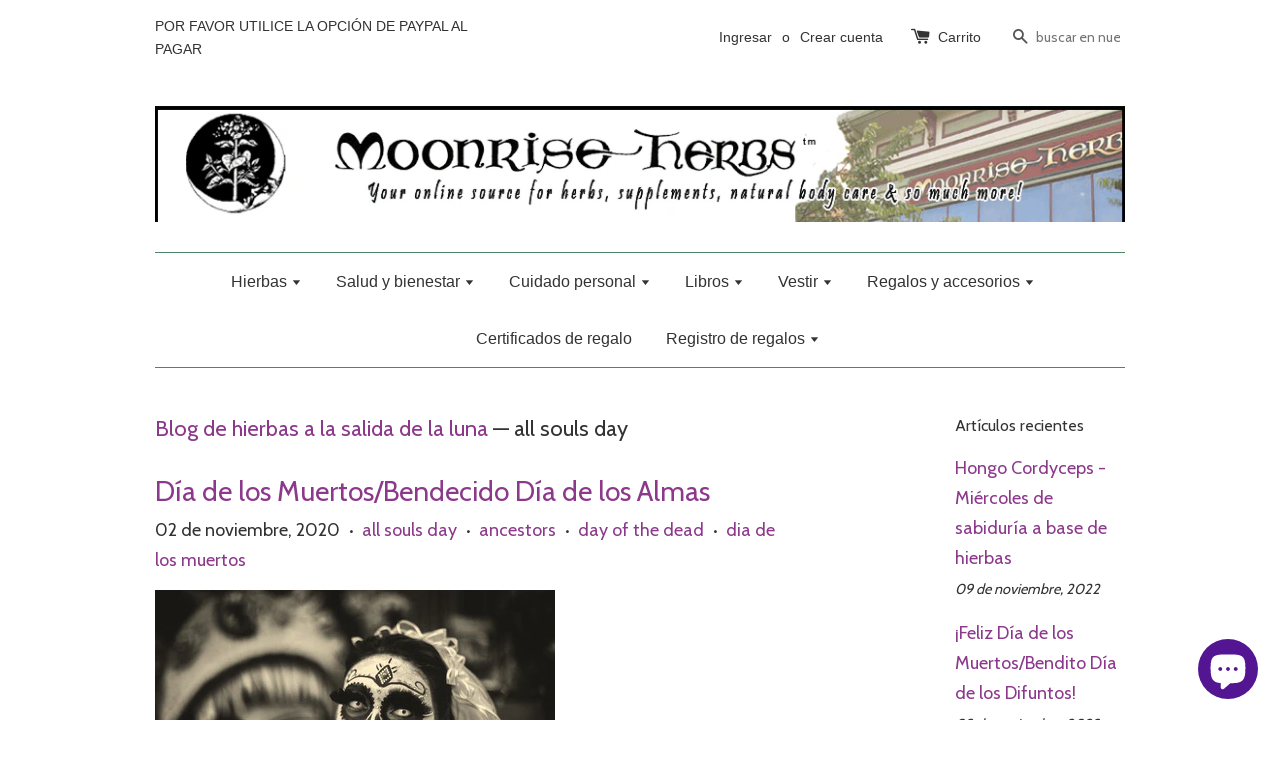

--- FILE ---
content_type: text/html; charset=utf-8
request_url: https://moonrise-herbs.myshopify.com/es/blogs/news/tagged/all-souls-day
body_size: 36216
content:
<!doctype html>
<!--[if lt IE 7]><html class="no-js lt-ie9 lt-ie8 lt-ie7" lang="en"> <![endif]-->
<!--[if IE 7]><html class="no-js lt-ie9 lt-ie8" lang="en"> <![endif]-->
<!--[if IE 8]><html class="no-js lt-ie9" lang="en"> <![endif]-->
<!--[if IE 9 ]><html class="ie9 no-js"> <![endif]-->
<!--[if (gt IE 9)|!(IE)]><!--> <html class="no-js"> <!--<![endif]-->
<head>
<meta name="google-site-verification" content="2ULEUe8F5Zf_AbCAwe38gcYsdz2NSM_28Nj8KCcTsY4" />
  <!-- Basic page needs ================================================== -->
  <meta charset="utf-8">
  <meta http-equiv="X-UA-Compatible" content="IE=edge,chrome=1">

  

  <!-- Title and description ================================================== -->
  <title>
  Blog de hierbas a la salida de la luna &ndash; Etiquetado &quot;all souls day&quot; &ndash; Moonrise Herbs
  </title>

  

  <!-- Social meta ================================================== -->
  

  <meta property="og:type" content="website">
  <meta property="og:title" content="Blog de hierbas a la salida de la luna">
  <meta property="og:url" content="https://moonrise-herbs.myshopify.com/es/blogs/news/tagged/all-souls-day">
  
  <meta property="og:image" content="http://moonrise-herbs.myshopify.com/cdn/shop/t/1/assets/logo.png?v=36581850429663718281472844955">
  <meta property="og:image:secure_url" content="https://moonrise-herbs.myshopify.com/cdn/shop/t/1/assets/logo.png?v=36581850429663718281472844955">
  




<meta property="og:site_name" content="Moonrise Herbs">



  <meta name="twitter:card" content="summary">






  <!-- Helpers ================================================== -->
  <link rel="canonical" href="https://moonrise-herbs.myshopify.com/es/blogs/news/tagged/all-souls-day">
  <meta name="viewport" content="width=device-width,initial-scale=1">
  <meta name="theme-color" content="#8c398c">

  <!-- CSS ================================================== -->
  <link href="//moonrise-herbs.myshopify.com/cdn/shop/t/1/assets/timber.scss.css?v=142386525577163192141699037015" rel="stylesheet" type="text/css" media="all" />
  <link href="//moonrise-herbs.myshopify.com/cdn/shop/t/1/assets/theme.scss.css?v=50812236938932657131699037015" rel="stylesheet" type="text/css" media="all" />

  
  
  
  <link href="//fonts.googleapis.com/css?family=Cabin:400,700" rel="stylesheet" type="text/css" media="all" />


  




  <!-- Header hook for plugins ================================================== -->
  <script>window.performance && window.performance.mark && window.performance.mark('shopify.content_for_header.start');</script><meta name="google-site-verification" content="2ULEUe8F5Zf_AbCAwe38gcYsdz2NSM_28Nj8KCcTsY4">
<meta name="facebook-domain-verification" content="uk09mhuwq6axt5mr0fnl4vcasxuqsx">
<meta id="shopify-digital-wallet" name="shopify-digital-wallet" content="/14497032/digital_wallets/dialog">
<meta name="shopify-checkout-api-token" content="503863fcbb5b5a52c7fe1932dc237efb">
<meta id="in-context-paypal-metadata" data-shop-id="14497032" data-venmo-supported="true" data-environment="production" data-locale="es_ES" data-paypal-v4="true" data-currency="USD">
<link rel="alternate" type="application/atom+xml" title="Feed" href="/es/blogs/news/tagged/all-souls-day.atom" />
<link rel="alternate" hreflang="x-default" href="https://moonrise-herbs.myshopify.com/blogs/news/tagged/all-souls-day">
<link rel="alternate" hreflang="en" href="https://moonrise-herbs.myshopify.com/blogs/news/tagged/all-souls-day">
<link rel="alternate" hreflang="es" href="https://moonrise-herbs.myshopify.com/es/blogs/news/tagged/all-souls-day">
<link rel="alternate" hreflang="fr" href="https://moonrise-herbs.myshopify.com/fr/blogs/news/tagged/all-souls-day">
<link rel="alternate" hreflang="en-CA" href="https://moonrise-herbs.myshopify.com/en-ca/blogs/news/tagged/all-souls-day">
<link rel="alternate" hreflang="fr-CA" href="https://moonrise-herbs.myshopify.com/fr-ca/blogs/news/tagged/all-souls-day">
<script async="async" src="/checkouts/internal/preloads.js?locale=es-US"></script>
<script id="shopify-features" type="application/json">{"accessToken":"503863fcbb5b5a52c7fe1932dc237efb","betas":["rich-media-storefront-analytics"],"domain":"moonrise-herbs.myshopify.com","predictiveSearch":true,"shopId":14497032,"locale":"es"}</script>
<script>var Shopify = Shopify || {};
Shopify.shop = "moonrise-herbs.myshopify.com";
Shopify.locale = "es";
Shopify.currency = {"active":"USD","rate":"1.0"};
Shopify.country = "US";
Shopify.theme = {"name":"launchpad-star","id":121243137,"schema_name":null,"schema_version":null,"theme_store_id":null,"role":"main"};
Shopify.theme.handle = "null";
Shopify.theme.style = {"id":null,"handle":null};
Shopify.cdnHost = "moonrise-herbs.myshopify.com/cdn";
Shopify.routes = Shopify.routes || {};
Shopify.routes.root = "/es/";</script>
<script type="module">!function(o){(o.Shopify=o.Shopify||{}).modules=!0}(window);</script>
<script>!function(o){function n(){var o=[];function n(){o.push(Array.prototype.slice.apply(arguments))}return n.q=o,n}var t=o.Shopify=o.Shopify||{};t.loadFeatures=n(),t.autoloadFeatures=n()}(window);</script>
<script id="shop-js-analytics" type="application/json">{"pageType":"blog"}</script>
<script defer="defer" async type="module" src="//moonrise-herbs.myshopify.com/cdn/shopifycloud/shop-js/modules/v2/client.init-shop-cart-sync_-aut3ZVe.es.esm.js"></script>
<script defer="defer" async type="module" src="//moonrise-herbs.myshopify.com/cdn/shopifycloud/shop-js/modules/v2/chunk.common_jR-HGkUL.esm.js"></script>
<script type="module">
  await import("//moonrise-herbs.myshopify.com/cdn/shopifycloud/shop-js/modules/v2/client.init-shop-cart-sync_-aut3ZVe.es.esm.js");
await import("//moonrise-herbs.myshopify.com/cdn/shopifycloud/shop-js/modules/v2/chunk.common_jR-HGkUL.esm.js");

  window.Shopify.SignInWithShop?.initShopCartSync?.({"fedCMEnabled":true,"windoidEnabled":true});

</script>
<script>(function() {
  var isLoaded = false;
  function asyncLoad() {
    if (isLoaded) return;
    isLoaded = true;
    var urls = ["https:\/\/static.dla.group\/dm-timer.js?shop=moonrise-herbs.myshopify.com"];
    for (var i = 0; i < urls.length; i++) {
      var s = document.createElement('script');
      s.type = 'text/javascript';
      s.async = true;
      s.src = urls[i];
      var x = document.getElementsByTagName('script')[0];
      x.parentNode.insertBefore(s, x);
    }
  };
  if(window.attachEvent) {
    window.attachEvent('onload', asyncLoad);
  } else {
    window.addEventListener('load', asyncLoad, false);
  }
})();</script>
<script id="__st">var __st={"a":14497032,"offset":-28800,"reqid":"62f28a40-adb4-4251-890a-69a1cf6f0035-1769006710","pageurl":"moonrise-herbs.myshopify.com\/es\/blogs\/news\/tagged\/all-souls-day","s":"blogs-69978049","u":"00a1602942fd","p":"blog","rtyp":"blog","rid":69978049};</script>
<script>window.ShopifyPaypalV4VisibilityTracking = true;</script>
<script id="captcha-bootstrap">!function(){'use strict';const t='contact',e='account',n='new_comment',o=[[t,t],['blogs',n],['comments',n],[t,'customer']],c=[[e,'customer_login'],[e,'guest_login'],[e,'recover_customer_password'],[e,'create_customer']],r=t=>t.map((([t,e])=>`form[action*='/${t}']:not([data-nocaptcha='true']) input[name='form_type'][value='${e}']`)).join(','),a=t=>()=>t?[...document.querySelectorAll(t)].map((t=>t.form)):[];function s(){const t=[...o],e=r(t);return a(e)}const i='password',u='form_key',d=['recaptcha-v3-token','g-recaptcha-response','h-captcha-response',i],f=()=>{try{return window.sessionStorage}catch{return}},m='__shopify_v',_=t=>t.elements[u];function p(t,e,n=!1){try{const o=window.sessionStorage,c=JSON.parse(o.getItem(e)),{data:r}=function(t){const{data:e,action:n}=t;return t[m]||n?{data:e,action:n}:{data:t,action:n}}(c);for(const[e,n]of Object.entries(r))t.elements[e]&&(t.elements[e].value=n);n&&o.removeItem(e)}catch(o){console.error('form repopulation failed',{error:o})}}const l='form_type',E='cptcha';function T(t){t.dataset[E]=!0}const w=window,h=w.document,L='Shopify',v='ce_forms',y='captcha';let A=!1;((t,e)=>{const n=(g='f06e6c50-85a8-45c8-87d0-21a2b65856fe',I='https://cdn.shopify.com/shopifycloud/storefront-forms-hcaptcha/ce_storefront_forms_captcha_hcaptcha.v1.5.2.iife.js',D={infoText:'Protegido por hCaptcha',privacyText:'Privacidad',termsText:'Términos'},(t,e,n)=>{const o=w[L][v],c=o.bindForm;if(c)return c(t,g,e,D).then(n);var r;o.q.push([[t,g,e,D],n]),r=I,A||(h.body.append(Object.assign(h.createElement('script'),{id:'captcha-provider',async:!0,src:r})),A=!0)});var g,I,D;w[L]=w[L]||{},w[L][v]=w[L][v]||{},w[L][v].q=[],w[L][y]=w[L][y]||{},w[L][y].protect=function(t,e){n(t,void 0,e),T(t)},Object.freeze(w[L][y]),function(t,e,n,w,h,L){const[v,y,A,g]=function(t,e,n){const i=e?o:[],u=t?c:[],d=[...i,...u],f=r(d),m=r(i),_=r(d.filter((([t,e])=>n.includes(e))));return[a(f),a(m),a(_),s()]}(w,h,L),I=t=>{const e=t.target;return e instanceof HTMLFormElement?e:e&&e.form},D=t=>v().includes(t);t.addEventListener('submit',(t=>{const e=I(t);if(!e)return;const n=D(e)&&!e.dataset.hcaptchaBound&&!e.dataset.recaptchaBound,o=_(e),c=g().includes(e)&&(!o||!o.value);(n||c)&&t.preventDefault(),c&&!n&&(function(t){try{if(!f())return;!function(t){const e=f();if(!e)return;const n=_(t);if(!n)return;const o=n.value;o&&e.removeItem(o)}(t);const e=Array.from(Array(32),(()=>Math.random().toString(36)[2])).join('');!function(t,e){_(t)||t.append(Object.assign(document.createElement('input'),{type:'hidden',name:u})),t.elements[u].value=e}(t,e),function(t,e){const n=f();if(!n)return;const o=[...t.querySelectorAll(`input[type='${i}']`)].map((({name:t})=>t)),c=[...d,...o],r={};for(const[a,s]of new FormData(t).entries())c.includes(a)||(r[a]=s);n.setItem(e,JSON.stringify({[m]:1,action:t.action,data:r}))}(t,e)}catch(e){console.error('failed to persist form',e)}}(e),e.submit())}));const S=(t,e)=>{t&&!t.dataset[E]&&(n(t,e.some((e=>e===t))),T(t))};for(const o of['focusin','change'])t.addEventListener(o,(t=>{const e=I(t);D(e)&&S(e,y())}));const B=e.get('form_key'),M=e.get(l),P=B&&M;t.addEventListener('DOMContentLoaded',(()=>{const t=y();if(P)for(const e of t)e.elements[l].value===M&&p(e,B);[...new Set([...A(),...v().filter((t=>'true'===t.dataset.shopifyCaptcha))])].forEach((e=>S(e,t)))}))}(h,new URLSearchParams(w.location.search),n,t,e,['guest_login'])})(!0,!0)}();</script>
<script integrity="sha256-4kQ18oKyAcykRKYeNunJcIwy7WH5gtpwJnB7kiuLZ1E=" data-source-attribution="shopify.loadfeatures" defer="defer" src="//moonrise-herbs.myshopify.com/cdn/shopifycloud/storefront/assets/storefront/load_feature-a0a9edcb.js" crossorigin="anonymous"></script>
<script data-source-attribution="shopify.dynamic_checkout.dynamic.init">var Shopify=Shopify||{};Shopify.PaymentButton=Shopify.PaymentButton||{isStorefrontPortableWallets:!0,init:function(){window.Shopify.PaymentButton.init=function(){};var t=document.createElement("script");t.src="https://moonrise-herbs.myshopify.com/cdn/shopifycloud/portable-wallets/latest/portable-wallets.es.js",t.type="module",document.head.appendChild(t)}};
</script>
<script data-source-attribution="shopify.dynamic_checkout.buyer_consent">
  function portableWalletsHideBuyerConsent(e){var t=document.getElementById("shopify-buyer-consent"),n=document.getElementById("shopify-subscription-policy-button");t&&n&&(t.classList.add("hidden"),t.setAttribute("aria-hidden","true"),n.removeEventListener("click",e))}function portableWalletsShowBuyerConsent(e){var t=document.getElementById("shopify-buyer-consent"),n=document.getElementById("shopify-subscription-policy-button");t&&n&&(t.classList.remove("hidden"),t.removeAttribute("aria-hidden"),n.addEventListener("click",e))}window.Shopify?.PaymentButton&&(window.Shopify.PaymentButton.hideBuyerConsent=portableWalletsHideBuyerConsent,window.Shopify.PaymentButton.showBuyerConsent=portableWalletsShowBuyerConsent);
</script>
<script data-source-attribution="shopify.dynamic_checkout.cart.bootstrap">document.addEventListener("DOMContentLoaded",(function(){function t(){return document.querySelector("shopify-accelerated-checkout-cart, shopify-accelerated-checkout")}if(t())Shopify.PaymentButton.init();else{new MutationObserver((function(e,n){t()&&(Shopify.PaymentButton.init(),n.disconnect())})).observe(document.body,{childList:!0,subtree:!0})}}));
</script>
<link id="shopify-accelerated-checkout-styles" rel="stylesheet" media="screen" href="https://moonrise-herbs.myshopify.com/cdn/shopifycloud/portable-wallets/latest/accelerated-checkout-backwards-compat.css" crossorigin="anonymous">
<style id="shopify-accelerated-checkout-cart">
        #shopify-buyer-consent {
  margin-top: 1em;
  display: inline-block;
  width: 100%;
}

#shopify-buyer-consent.hidden {
  display: none;
}

#shopify-subscription-policy-button {
  background: none;
  border: none;
  padding: 0;
  text-decoration: underline;
  font-size: inherit;
  cursor: pointer;
}

#shopify-subscription-policy-button::before {
  box-shadow: none;
}

      </style>

<script>window.performance && window.performance.mark && window.performance.mark('shopify.content_for_header.end');</script>

  

<!--[if lt IE 9]>
<script src="//cdnjs.cloudflare.com/ajax/libs/html5shiv/3.7.2/html5shiv.min.js" type="text/javascript"></script>
<script src="//moonrise-herbs.myshopify.com/cdn/shop/t/1/assets/respond.min.js?v=52248677837542619231471913006" type="text/javascript"></script>
<link href="//moonrise-herbs.myshopify.com/cdn/shop/t/1/assets/respond-proxy.html" id="respond-proxy" rel="respond-proxy" />
<link href="//moonrise-herbs.myshopify.com/search?q=f8724a409a3d11c460de3738f379a57c" id="respond-redirect" rel="respond-redirect" />
<script src="//moonrise-herbs.myshopify.com/search?q=f8724a409a3d11c460de3738f379a57c" type="text/javascript"></script>
<![endif]-->



  <script src="//ajax.googleapis.com/ajax/libs/jquery/1.11.0/jquery.min.js" type="text/javascript"></script>
  <script src="//moonrise-herbs.myshopify.com/cdn/shop/t/1/assets/modernizr.min.js?v=26620055551102246001471913006" type="text/javascript"></script>

  
  

<!-- BEGIN app block: shopify://apps/judge-me-reviews/blocks/judgeme_core/61ccd3b1-a9f2-4160-9fe9-4fec8413e5d8 --><!-- Start of Judge.me Core -->






<link rel="dns-prefetch" href="https://cdnwidget.judge.me">
<link rel="dns-prefetch" href="https://cdn.judge.me">
<link rel="dns-prefetch" href="https://cdn1.judge.me">
<link rel="dns-prefetch" href="https://api.judge.me">

<script data-cfasync='false' class='jdgm-settings-script'>window.jdgmSettings={"pagination":5,"disable_web_reviews":false,"badge_no_review_text":"No reviews","badge_n_reviews_text":"{{ n }} review/reviews","hide_badge_preview_if_no_reviews":true,"badge_hide_text":false,"enforce_center_preview_badge":false,"widget_title":"Customer Reviews","widget_open_form_text":"Write a review","widget_close_form_text":"Cancel review","widget_refresh_page_text":"Refresh page","widget_summary_text":"Based on {{ number_of_reviews }} review/reviews","widget_no_review_text":"Be the first to write a review","widget_name_field_text":"Display name","widget_verified_name_field_text":"Verified Name (public)","widget_name_placeholder_text":"Display name","widget_required_field_error_text":"This field is required.","widget_email_field_text":"Email address","widget_verified_email_field_text":"Verified Email (private, can not be edited)","widget_email_placeholder_text":"Your email address","widget_email_field_error_text":"Please enter a valid email address.","widget_rating_field_text":"Rating","widget_review_title_field_text":"Review Title","widget_review_title_placeholder_text":"Give your review a title","widget_review_body_field_text":"Review content","widget_review_body_placeholder_text":"Start writing here...","widget_pictures_field_text":"Picture/Video (optional)","widget_submit_review_text":"Submit Review","widget_submit_verified_review_text":"Submit Verified Review","widget_submit_success_msg_with_auto_publish":"Thank you! Please refresh the page in a few moments to see your review. You can remove or edit your review by logging into \u003ca href='https://judge.me/login' target='_blank' rel='nofollow noopener'\u003eJudge.me\u003c/a\u003e","widget_submit_success_msg_no_auto_publish":"Thank you! Your review will be published as soon as it is approved by the shop admin. You can remove or edit your review by logging into \u003ca href='https://judge.me/login' target='_blank' rel='nofollow noopener'\u003eJudge.me\u003c/a\u003e","widget_show_default_reviews_out_of_total_text":"Showing {{ n_reviews_shown }} out of {{ n_reviews }} reviews.","widget_show_all_link_text":"Show all","widget_show_less_link_text":"Show less","widget_author_said_text":"{{ reviewer_name }} said:","widget_days_text":"{{ n }} days ago","widget_weeks_text":"{{ n }} week/weeks ago","widget_months_text":"{{ n }} month/months ago","widget_years_text":"{{ n }} year/years ago","widget_yesterday_text":"Yesterday","widget_today_text":"Today","widget_replied_text":"\u003e\u003e {{ shop_name }} replied:","widget_read_more_text":"Read more","widget_reviewer_name_as_initial":"","widget_rating_filter_color":"#fbcd0a","widget_rating_filter_see_all_text":"See all reviews","widget_sorting_most_recent_text":"Most Recent","widget_sorting_highest_rating_text":"Highest Rating","widget_sorting_lowest_rating_text":"Lowest Rating","widget_sorting_with_pictures_text":"Only Pictures","widget_sorting_most_helpful_text":"Most Helpful","widget_open_question_form_text":"Ask a question","widget_reviews_subtab_text":"Reviews","widget_questions_subtab_text":"Questions","widget_question_label_text":"Question","widget_answer_label_text":"Answer","widget_question_placeholder_text":"Write your question here","widget_submit_question_text":"Submit Question","widget_question_submit_success_text":"Thank you for your question! We will notify you once it gets answered.","verified_badge_text":"Verified","verified_badge_bg_color":"","verified_badge_text_color":"","verified_badge_placement":"left-of-reviewer-name","widget_review_max_height":"","widget_hide_border":false,"widget_social_share":false,"widget_thumb":false,"widget_review_location_show":false,"widget_location_format":"","all_reviews_include_out_of_store_products":true,"all_reviews_out_of_store_text":"(out of store)","all_reviews_pagination":100,"all_reviews_product_name_prefix_text":"about","enable_review_pictures":true,"enable_question_anwser":false,"widget_theme":"default","review_date_format":"mm/dd/yyyy","default_sort_method":"most-recent","widget_product_reviews_subtab_text":"Product Reviews","widget_shop_reviews_subtab_text":"Shop Reviews","widget_other_products_reviews_text":"Reviews for other products","widget_store_reviews_subtab_text":"Store reviews","widget_no_store_reviews_text":"This store hasn't received any reviews yet","widget_web_restriction_product_reviews_text":"This product hasn't received any reviews yet","widget_no_items_text":"No items found","widget_show_more_text":"Show more","widget_write_a_store_review_text":"Write a Store Review","widget_other_languages_heading":"Reviews in Other Languages","widget_translate_review_text":"Translate review to {{ language }}","widget_translating_review_text":"Translating...","widget_show_original_translation_text":"Show original ({{ language }})","widget_translate_review_failed_text":"Review couldn't be translated.","widget_translate_review_retry_text":"Retry","widget_translate_review_try_again_later_text":"Try again later","show_product_url_for_grouped_product":false,"widget_sorting_pictures_first_text":"Pictures First","show_pictures_on_all_rev_page_mobile":false,"show_pictures_on_all_rev_page_desktop":false,"floating_tab_hide_mobile_install_preference":false,"floating_tab_button_name":"★ Reviews","floating_tab_title":"Let customers speak for us","floating_tab_button_color":"","floating_tab_button_background_color":"","floating_tab_url":"","floating_tab_url_enabled":false,"floating_tab_tab_style":"text","all_reviews_text_badge_text":"Customers rate us {{ shop.metafields.judgeme.all_reviews_rating | round: 1 }}/5 based on {{ shop.metafields.judgeme.all_reviews_count }} reviews.","all_reviews_text_badge_text_branded_style":"{{ shop.metafields.judgeme.all_reviews_rating | round: 1 }} out of 5 stars based on {{ shop.metafields.judgeme.all_reviews_count }} reviews","is_all_reviews_text_badge_a_link":false,"show_stars_for_all_reviews_text_badge":false,"all_reviews_text_badge_url":"","all_reviews_text_style":"branded","all_reviews_text_color_style":"judgeme_brand_color","all_reviews_text_color":"#108474","all_reviews_text_show_jm_brand":true,"featured_carousel_show_header":true,"featured_carousel_title":"Let customers speak for us","testimonials_carousel_title":"Customers are saying","videos_carousel_title":"Real customer stories","cards_carousel_title":"Customers are saying","featured_carousel_count_text":"from {{ n }} reviews","featured_carousel_add_link_to_all_reviews_page":false,"featured_carousel_url":"","featured_carousel_show_images":true,"featured_carousel_autoslide_interval":5,"featured_carousel_arrows_on_the_sides":false,"featured_carousel_height":250,"featured_carousel_width":80,"featured_carousel_image_size":0,"featured_carousel_image_height":250,"featured_carousel_arrow_color":"#eeeeee","verified_count_badge_style":"branded","verified_count_badge_orientation":"horizontal","verified_count_badge_color_style":"judgeme_brand_color","verified_count_badge_color":"#108474","is_verified_count_badge_a_link":false,"verified_count_badge_url":"","verified_count_badge_show_jm_brand":true,"widget_rating_preset_default":5,"widget_first_sub_tab":"product-reviews","widget_show_histogram":true,"widget_histogram_use_custom_color":false,"widget_pagination_use_custom_color":false,"widget_star_use_custom_color":false,"widget_verified_badge_use_custom_color":false,"widget_write_review_use_custom_color":false,"picture_reminder_submit_button":"Upload Pictures","enable_review_videos":false,"mute_video_by_default":false,"widget_sorting_videos_first_text":"Videos First","widget_review_pending_text":"Pending","featured_carousel_items_for_large_screen":3,"social_share_options_order":"Facebook,Twitter","remove_microdata_snippet":true,"disable_json_ld":false,"enable_json_ld_products":false,"preview_badge_show_question_text":false,"preview_badge_no_question_text":"No questions","preview_badge_n_question_text":"{{ number_of_questions }} question/questions","qa_badge_show_icon":false,"qa_badge_position":"same-row","remove_judgeme_branding":false,"widget_add_search_bar":false,"widget_search_bar_placeholder":"Search","widget_sorting_verified_only_text":"Verified only","featured_carousel_theme":"default","featured_carousel_show_rating":true,"featured_carousel_show_title":true,"featured_carousel_show_body":true,"featured_carousel_show_date":false,"featured_carousel_show_reviewer":true,"featured_carousel_show_product":false,"featured_carousel_header_background_color":"#108474","featured_carousel_header_text_color":"#ffffff","featured_carousel_name_product_separator":"reviewed","featured_carousel_full_star_background":"#108474","featured_carousel_empty_star_background":"#dadada","featured_carousel_vertical_theme_background":"#f9fafb","featured_carousel_verified_badge_enable":true,"featured_carousel_verified_badge_color":"#108474","featured_carousel_border_style":"round","featured_carousel_review_line_length_limit":3,"featured_carousel_more_reviews_button_text":"Read more reviews","featured_carousel_view_product_button_text":"View product","all_reviews_page_load_reviews_on":"scroll","all_reviews_page_load_more_text":"Load More Reviews","disable_fb_tab_reviews":false,"enable_ajax_cdn_cache":false,"widget_advanced_speed_features":5,"widget_public_name_text":"displayed publicly like","default_reviewer_name":"John Smith","default_reviewer_name_has_non_latin":true,"widget_reviewer_anonymous":"Anonymous","medals_widget_title":"Judge.me Review Medals","medals_widget_background_color":"#f9fafb","medals_widget_position":"footer_all_pages","medals_widget_border_color":"#f9fafb","medals_widget_verified_text_position":"left","medals_widget_use_monochromatic_version":false,"medals_widget_elements_color":"#108474","show_reviewer_avatar":true,"widget_invalid_yt_video_url_error_text":"Not a YouTube video URL","widget_max_length_field_error_text":"Please enter no more than {0} characters.","widget_show_country_flag":false,"widget_show_collected_via_shop_app":true,"widget_verified_by_shop_badge_style":"light","widget_verified_by_shop_text":"Verified by Shop","widget_show_photo_gallery":false,"widget_load_with_code_splitting":true,"widget_ugc_install_preference":false,"widget_ugc_title":"Made by us, Shared by you","widget_ugc_subtitle":"Tag us to see your picture featured in our page","widget_ugc_arrows_color":"#ffffff","widget_ugc_primary_button_text":"Buy Now","widget_ugc_primary_button_background_color":"#108474","widget_ugc_primary_button_text_color":"#ffffff","widget_ugc_primary_button_border_width":"0","widget_ugc_primary_button_border_style":"none","widget_ugc_primary_button_border_color":"#108474","widget_ugc_primary_button_border_radius":"25","widget_ugc_secondary_button_text":"Load More","widget_ugc_secondary_button_background_color":"#ffffff","widget_ugc_secondary_button_text_color":"#108474","widget_ugc_secondary_button_border_width":"2","widget_ugc_secondary_button_border_style":"solid","widget_ugc_secondary_button_border_color":"#108474","widget_ugc_secondary_button_border_radius":"25","widget_ugc_reviews_button_text":"View Reviews","widget_ugc_reviews_button_background_color":"#ffffff","widget_ugc_reviews_button_text_color":"#108474","widget_ugc_reviews_button_border_width":"2","widget_ugc_reviews_button_border_style":"solid","widget_ugc_reviews_button_border_color":"#108474","widget_ugc_reviews_button_border_radius":"25","widget_ugc_reviews_button_link_to":"judgeme-reviews-page","widget_ugc_show_post_date":true,"widget_ugc_max_width":"800","widget_rating_metafield_value_type":true,"widget_primary_color":"#108474","widget_enable_secondary_color":false,"widget_secondary_color":"#edf5f5","widget_summary_average_rating_text":"{{ average_rating }} out of 5","widget_media_grid_title":"Customer photos \u0026 videos","widget_media_grid_see_more_text":"See more","widget_round_style":false,"widget_show_product_medals":true,"widget_verified_by_judgeme_text":"Verified by Judge.me","widget_show_store_medals":true,"widget_verified_by_judgeme_text_in_store_medals":"Verified by Judge.me","widget_media_field_exceed_quantity_message":"Sorry, we can only accept {{ max_media }} for one review.","widget_media_field_exceed_limit_message":"{{ file_name }} is too large, please select a {{ media_type }} less than {{ size_limit }}MB.","widget_review_submitted_text":"Review Submitted!","widget_question_submitted_text":"Question Submitted!","widget_close_form_text_question":"Cancel","widget_write_your_answer_here_text":"Write your answer here","widget_enabled_branded_link":true,"widget_show_collected_by_judgeme":true,"widget_reviewer_name_color":"","widget_write_review_text_color":"","widget_write_review_bg_color":"","widget_collected_by_judgeme_text":"collected by Judge.me","widget_pagination_type":"standard","widget_load_more_text":"Load More","widget_load_more_color":"#108474","widget_full_review_text":"Full Review","widget_read_more_reviews_text":"Read More Reviews","widget_read_questions_text":"Read Questions","widget_questions_and_answers_text":"Questions \u0026 Answers","widget_verified_by_text":"Verified by","widget_verified_text":"Verified","widget_number_of_reviews_text":"{{ number_of_reviews }} reviews","widget_back_button_text":"Back","widget_next_button_text":"Next","widget_custom_forms_filter_button":"Filters","custom_forms_style":"horizontal","widget_show_review_information":false,"how_reviews_are_collected":"How reviews are collected?","widget_show_review_keywords":false,"widget_gdpr_statement":"How we use your data: We'll only contact you about the review you left, and only if necessary. By submitting your review, you agree to Judge.me's \u003ca href='https://judge.me/terms' target='_blank' rel='nofollow noopener'\u003eterms\u003c/a\u003e, \u003ca href='https://judge.me/privacy' target='_blank' rel='nofollow noopener'\u003eprivacy\u003c/a\u003e and \u003ca href='https://judge.me/content-policy' target='_blank' rel='nofollow noopener'\u003econtent\u003c/a\u003e policies.","widget_multilingual_sorting_enabled":false,"widget_translate_review_content_enabled":false,"widget_translate_review_content_method":"manual","popup_widget_review_selection":"automatically_with_pictures","popup_widget_round_border_style":true,"popup_widget_show_title":true,"popup_widget_show_body":true,"popup_widget_show_reviewer":false,"popup_widget_show_product":true,"popup_widget_show_pictures":true,"popup_widget_use_review_picture":true,"popup_widget_show_on_home_page":true,"popup_widget_show_on_product_page":true,"popup_widget_show_on_collection_page":true,"popup_widget_show_on_cart_page":true,"popup_widget_position":"bottom_left","popup_widget_first_review_delay":5,"popup_widget_duration":5,"popup_widget_interval":5,"popup_widget_review_count":5,"popup_widget_hide_on_mobile":true,"review_snippet_widget_round_border_style":true,"review_snippet_widget_card_color":"#FFFFFF","review_snippet_widget_slider_arrows_background_color":"#FFFFFF","review_snippet_widget_slider_arrows_color":"#000000","review_snippet_widget_star_color":"#108474","show_product_variant":false,"all_reviews_product_variant_label_text":"Variant: ","widget_show_verified_branding":true,"widget_ai_summary_title":"Customers say","widget_ai_summary_disclaimer":"AI-powered review summary based on recent customer reviews","widget_show_ai_summary":false,"widget_show_ai_summary_bg":false,"widget_show_review_title_input":true,"redirect_reviewers_invited_via_email":"review_widget","request_store_review_after_product_review":false,"request_review_other_products_in_order":false,"review_form_color_scheme":"default","review_form_corner_style":"square","review_form_star_color":{},"review_form_text_color":"#333333","review_form_background_color":"#ffffff","review_form_field_background_color":"#fafafa","review_form_button_color":{},"review_form_button_text_color":"#ffffff","review_form_modal_overlay_color":"#000000","review_content_screen_title_text":"How would you rate this product?","review_content_introduction_text":"We would love it if you would share a bit about your experience.","store_review_form_title_text":"How would you rate this store?","store_review_form_introduction_text":"We would love it if you would share a bit about your experience.","show_review_guidance_text":true,"one_star_review_guidance_text":"Poor","five_star_review_guidance_text":"Great","customer_information_screen_title_text":"About you","customer_information_introduction_text":"Please tell us more about you.","custom_questions_screen_title_text":"Your experience in more detail","custom_questions_introduction_text":"Here are a few questions to help us understand more about your experience.","review_submitted_screen_title_text":"Thanks for your review!","review_submitted_screen_thank_you_text":"We are processing it and it will appear on the store soon.","review_submitted_screen_email_verification_text":"Please confirm your email by clicking the link we just sent you. This helps us keep reviews authentic.","review_submitted_request_store_review_text":"Would you like to share your experience of shopping with us?","review_submitted_review_other_products_text":"Would you like to review these products?","store_review_screen_title_text":"Would you like to share your experience of shopping with us?","store_review_introduction_text":"We value your feedback and use it to improve. Please share any thoughts or suggestions you have.","reviewer_media_screen_title_picture_text":"Share a picture","reviewer_media_introduction_picture_text":"Upload a photo to support your review.","reviewer_media_screen_title_video_text":"Share a video","reviewer_media_introduction_video_text":"Upload a video to support your review.","reviewer_media_screen_title_picture_or_video_text":"Share a picture or video","reviewer_media_introduction_picture_or_video_text":"Upload a photo or video to support your review.","reviewer_media_youtube_url_text":"Paste your Youtube URL here","advanced_settings_next_step_button_text":"Next","advanced_settings_close_review_button_text":"Close","modal_write_review_flow":false,"write_review_flow_required_text":"Required","write_review_flow_privacy_message_text":"We respect your privacy.","write_review_flow_anonymous_text":"Post review as anonymous","write_review_flow_visibility_text":"This won't be visible to other customers.","write_review_flow_multiple_selection_help_text":"Select as many as you like","write_review_flow_single_selection_help_text":"Select one option","write_review_flow_required_field_error_text":"This field is required","write_review_flow_invalid_email_error_text":"Please enter a valid email address","write_review_flow_max_length_error_text":"Max. {{ max_length }} characters.","write_review_flow_media_upload_text":"\u003cb\u003eClick to upload\u003c/b\u003e or drag and drop","write_review_flow_gdpr_statement":"We'll only contact you about your review if necessary. By submitting your review, you agree to our \u003ca href='https://judge.me/terms' target='_blank' rel='nofollow noopener'\u003eterms and conditions\u003c/a\u003e and \u003ca href='https://judge.me/privacy' target='_blank' rel='nofollow noopener'\u003eprivacy policy\u003c/a\u003e.","rating_only_reviews_enabled":false,"show_negative_reviews_help_screen":false,"new_review_flow_help_screen_rating_threshold":3,"negative_review_resolution_screen_title_text":"Tell us more","negative_review_resolution_text":"Your experience matters to us. If there were issues with your purchase, we're here to help. Feel free to reach out to us, we'd love the opportunity to make things right.","negative_review_resolution_button_text":"Contact us","negative_review_resolution_proceed_with_review_text":"Leave a review","negative_review_resolution_subject":"Issue with purchase from {{ shop_name }}.{{ order_name }}","preview_badge_collection_page_install_status":false,"widget_review_custom_css":"","preview_badge_custom_css":"","preview_badge_stars_count":"5-stars","featured_carousel_custom_css":"","floating_tab_custom_css":"","all_reviews_widget_custom_css":"","medals_widget_custom_css":"","verified_badge_custom_css":"","all_reviews_text_custom_css":"","transparency_badges_collected_via_store_invite":false,"transparency_badges_from_another_provider":false,"transparency_badges_collected_from_store_visitor":false,"transparency_badges_collected_by_verified_review_provider":false,"transparency_badges_earned_reward":false,"transparency_badges_collected_via_store_invite_text":"Review collected via store invitation","transparency_badges_from_another_provider_text":"Review collected from another provider","transparency_badges_collected_from_store_visitor_text":"Review collected from a store visitor","transparency_badges_written_in_google_text":"Review written in Google","transparency_badges_written_in_etsy_text":"Review written in Etsy","transparency_badges_written_in_shop_app_text":"Review written in Shop App","transparency_badges_earned_reward_text":"Review earned a reward for future purchase","product_review_widget_per_page":10,"widget_store_review_label_text":"Review about the store","checkout_comment_extension_title_on_product_page":"Customer Comments","checkout_comment_extension_num_latest_comment_show":5,"checkout_comment_extension_format":"name_and_timestamp","checkout_comment_customer_name":"last_initial","checkout_comment_comment_notification":true,"preview_badge_collection_page_install_preference":false,"preview_badge_home_page_install_preference":false,"preview_badge_product_page_install_preference":false,"review_widget_install_preference":"","review_carousel_install_preference":false,"floating_reviews_tab_install_preference":"none","verified_reviews_count_badge_install_preference":false,"all_reviews_text_install_preference":false,"review_widget_best_location":false,"judgeme_medals_install_preference":false,"review_widget_revamp_enabled":false,"review_widget_qna_enabled":false,"review_widget_header_theme":"minimal","review_widget_widget_title_enabled":true,"review_widget_header_text_size":"medium","review_widget_header_text_weight":"regular","review_widget_average_rating_style":"compact","review_widget_bar_chart_enabled":true,"review_widget_bar_chart_type":"numbers","review_widget_bar_chart_style":"standard","review_widget_expanded_media_gallery_enabled":false,"review_widget_reviews_section_theme":"standard","review_widget_image_style":"thumbnails","review_widget_review_image_ratio":"square","review_widget_stars_size":"medium","review_widget_verified_badge":"standard_text","review_widget_review_title_text_size":"medium","review_widget_review_text_size":"medium","review_widget_review_text_length":"medium","review_widget_number_of_columns_desktop":3,"review_widget_carousel_transition_speed":5,"review_widget_custom_questions_answers_display":"always","review_widget_button_text_color":"#FFFFFF","review_widget_text_color":"#000000","review_widget_lighter_text_color":"#7B7B7B","review_widget_corner_styling":"soft","review_widget_review_word_singular":"review","review_widget_review_word_plural":"reviews","review_widget_voting_label":"Helpful?","review_widget_shop_reply_label":"Reply from {{ shop_name }}:","review_widget_filters_title":"Filters","qna_widget_question_word_singular":"Question","qna_widget_question_word_plural":"Questions","qna_widget_answer_reply_label":"Answer from {{ answerer_name }}:","qna_content_screen_title_text":"Ask a question about this product","qna_widget_question_required_field_error_text":"Please enter your question.","qna_widget_flow_gdpr_statement":"We'll only contact you about your question if necessary. By submitting your question, you agree to our \u003ca href='https://judge.me/terms' target='_blank' rel='nofollow noopener'\u003eterms and conditions\u003c/a\u003e and \u003ca href='https://judge.me/privacy' target='_blank' rel='nofollow noopener'\u003eprivacy policy\u003c/a\u003e.","qna_widget_question_submitted_text":"Thanks for your question!","qna_widget_close_form_text_question":"Close","qna_widget_question_submit_success_text":"We’ll notify you by email when your question is answered.","all_reviews_widget_v2025_enabled":false,"all_reviews_widget_v2025_header_theme":"default","all_reviews_widget_v2025_widget_title_enabled":true,"all_reviews_widget_v2025_header_text_size":"medium","all_reviews_widget_v2025_header_text_weight":"regular","all_reviews_widget_v2025_average_rating_style":"compact","all_reviews_widget_v2025_bar_chart_enabled":true,"all_reviews_widget_v2025_bar_chart_type":"numbers","all_reviews_widget_v2025_bar_chart_style":"standard","all_reviews_widget_v2025_expanded_media_gallery_enabled":false,"all_reviews_widget_v2025_show_store_medals":true,"all_reviews_widget_v2025_show_photo_gallery":true,"all_reviews_widget_v2025_show_review_keywords":false,"all_reviews_widget_v2025_show_ai_summary":false,"all_reviews_widget_v2025_show_ai_summary_bg":false,"all_reviews_widget_v2025_add_search_bar":false,"all_reviews_widget_v2025_default_sort_method":"most-recent","all_reviews_widget_v2025_reviews_per_page":10,"all_reviews_widget_v2025_reviews_section_theme":"default","all_reviews_widget_v2025_image_style":"thumbnails","all_reviews_widget_v2025_review_image_ratio":"square","all_reviews_widget_v2025_stars_size":"medium","all_reviews_widget_v2025_verified_badge":"bold_badge","all_reviews_widget_v2025_review_title_text_size":"medium","all_reviews_widget_v2025_review_text_size":"medium","all_reviews_widget_v2025_review_text_length":"medium","all_reviews_widget_v2025_number_of_columns_desktop":3,"all_reviews_widget_v2025_carousel_transition_speed":5,"all_reviews_widget_v2025_custom_questions_answers_display":"always","all_reviews_widget_v2025_show_product_variant":false,"all_reviews_widget_v2025_show_reviewer_avatar":true,"all_reviews_widget_v2025_reviewer_name_as_initial":"","all_reviews_widget_v2025_review_location_show":false,"all_reviews_widget_v2025_location_format":"","all_reviews_widget_v2025_show_country_flag":false,"all_reviews_widget_v2025_verified_by_shop_badge_style":"light","all_reviews_widget_v2025_social_share":false,"all_reviews_widget_v2025_social_share_options_order":"Facebook,Twitter,LinkedIn,Pinterest","all_reviews_widget_v2025_pagination_type":"standard","all_reviews_widget_v2025_button_text_color":"#FFFFFF","all_reviews_widget_v2025_text_color":"#000000","all_reviews_widget_v2025_lighter_text_color":"#7B7B7B","all_reviews_widget_v2025_corner_styling":"soft","all_reviews_widget_v2025_title":"Customer reviews","all_reviews_widget_v2025_ai_summary_title":"Customers say about this store","all_reviews_widget_v2025_no_review_text":"Be the first to write a review","platform":"shopify","branding_url":"https://app.judge.me/reviews/stores/moonrise-herbs.myshopify.com","branding_text":"Powered by Judge.me","locale":"en","reply_name":"Moonrise Herbs","widget_version":"3.0","footer":true,"autopublish":true,"review_dates":true,"enable_custom_form":false,"shop_use_review_site":true,"shop_locale":"en","enable_multi_locales_translations":false,"show_review_title_input":true,"review_verification_email_status":"always","can_be_branded":true,"reply_name_text":"Moonrise Herbs"};</script> <style class='jdgm-settings-style'>.jdgm-xx{left:0}:root{--jdgm-primary-color: #108474;--jdgm-secondary-color: rgba(16,132,116,0.1);--jdgm-star-color: #108474;--jdgm-write-review-text-color: white;--jdgm-write-review-bg-color: #108474;--jdgm-paginate-color: #108474;--jdgm-border-radius: 0;--jdgm-reviewer-name-color: #108474}.jdgm-histogram__bar-content{background-color:#108474}.jdgm-rev[data-verified-buyer=true] .jdgm-rev__icon.jdgm-rev__icon:after,.jdgm-rev__buyer-badge.jdgm-rev__buyer-badge{color:white;background-color:#108474}.jdgm-review-widget--small .jdgm-gallery.jdgm-gallery .jdgm-gallery__thumbnail-link:nth-child(8) .jdgm-gallery__thumbnail-wrapper.jdgm-gallery__thumbnail-wrapper:before{content:"See more"}@media only screen and (min-width: 768px){.jdgm-gallery.jdgm-gallery .jdgm-gallery__thumbnail-link:nth-child(8) .jdgm-gallery__thumbnail-wrapper.jdgm-gallery__thumbnail-wrapper:before{content:"See more"}}.jdgm-prev-badge[data-average-rating='0.00']{display:none !important}.jdgm-author-all-initials{display:none !important}.jdgm-author-last-initial{display:none !important}.jdgm-rev-widg__title{visibility:hidden}.jdgm-rev-widg__summary-text{visibility:hidden}.jdgm-prev-badge__text{visibility:hidden}.jdgm-rev__prod-link-prefix:before{content:'about'}.jdgm-rev__variant-label:before{content:'Variant: '}.jdgm-rev__out-of-store-text:before{content:'(out of store)'}@media only screen and (min-width: 768px){.jdgm-rev__pics .jdgm-rev_all-rev-page-picture-separator,.jdgm-rev__pics .jdgm-rev__product-picture{display:none}}@media only screen and (max-width: 768px){.jdgm-rev__pics .jdgm-rev_all-rev-page-picture-separator,.jdgm-rev__pics .jdgm-rev__product-picture{display:none}}.jdgm-preview-badge[data-template="product"]{display:none !important}.jdgm-preview-badge[data-template="collection"]{display:none !important}.jdgm-preview-badge[data-template="index"]{display:none !important}.jdgm-review-widget[data-from-snippet="true"]{display:none !important}.jdgm-verified-count-badget[data-from-snippet="true"]{display:none !important}.jdgm-carousel-wrapper[data-from-snippet="true"]{display:none !important}.jdgm-all-reviews-text[data-from-snippet="true"]{display:none !important}.jdgm-medals-section[data-from-snippet="true"]{display:none !important}.jdgm-ugc-media-wrapper[data-from-snippet="true"]{display:none !important}.jdgm-rev__transparency-badge[data-badge-type="review_collected_via_store_invitation"]{display:none !important}.jdgm-rev__transparency-badge[data-badge-type="review_collected_from_another_provider"]{display:none !important}.jdgm-rev__transparency-badge[data-badge-type="review_collected_from_store_visitor"]{display:none !important}.jdgm-rev__transparency-badge[data-badge-type="review_written_in_etsy"]{display:none !important}.jdgm-rev__transparency-badge[data-badge-type="review_written_in_google_business"]{display:none !important}.jdgm-rev__transparency-badge[data-badge-type="review_written_in_shop_app"]{display:none !important}.jdgm-rev__transparency-badge[data-badge-type="review_earned_for_future_purchase"]{display:none !important}.jdgm-review-snippet-widget .jdgm-rev-snippet-widget__cards-container .jdgm-rev-snippet-card{border-radius:8px;background:#fff}.jdgm-review-snippet-widget .jdgm-rev-snippet-widget__cards-container .jdgm-rev-snippet-card__rev-rating .jdgm-star{color:#108474}.jdgm-review-snippet-widget .jdgm-rev-snippet-widget__prev-btn,.jdgm-review-snippet-widget .jdgm-rev-snippet-widget__next-btn{border-radius:50%;background:#fff}.jdgm-review-snippet-widget .jdgm-rev-snippet-widget__prev-btn>svg,.jdgm-review-snippet-widget .jdgm-rev-snippet-widget__next-btn>svg{fill:#000}.jdgm-full-rev-modal.rev-snippet-widget .jm-mfp-container .jm-mfp-content,.jdgm-full-rev-modal.rev-snippet-widget .jm-mfp-container .jdgm-full-rev__icon,.jdgm-full-rev-modal.rev-snippet-widget .jm-mfp-container .jdgm-full-rev__pic-img,.jdgm-full-rev-modal.rev-snippet-widget .jm-mfp-container .jdgm-full-rev__reply{border-radius:8px}.jdgm-full-rev-modal.rev-snippet-widget .jm-mfp-container .jdgm-full-rev[data-verified-buyer="true"] .jdgm-full-rev__icon::after{border-radius:8px}.jdgm-full-rev-modal.rev-snippet-widget .jm-mfp-container .jdgm-full-rev .jdgm-rev__buyer-badge{border-radius:calc( 8px / 2 )}.jdgm-full-rev-modal.rev-snippet-widget .jm-mfp-container .jdgm-full-rev .jdgm-full-rev__replier::before{content:'Moonrise Herbs'}.jdgm-full-rev-modal.rev-snippet-widget .jm-mfp-container .jdgm-full-rev .jdgm-full-rev__product-button{border-radius:calc( 8px * 6 )}
</style> <style class='jdgm-settings-style'></style>

  
  
  
  <style class='jdgm-miracle-styles'>
  @-webkit-keyframes jdgm-spin{0%{-webkit-transform:rotate(0deg);-ms-transform:rotate(0deg);transform:rotate(0deg)}100%{-webkit-transform:rotate(359deg);-ms-transform:rotate(359deg);transform:rotate(359deg)}}@keyframes jdgm-spin{0%{-webkit-transform:rotate(0deg);-ms-transform:rotate(0deg);transform:rotate(0deg)}100%{-webkit-transform:rotate(359deg);-ms-transform:rotate(359deg);transform:rotate(359deg)}}@font-face{font-family:'JudgemeStar';src:url("[data-uri]") format("woff");font-weight:normal;font-style:normal}.jdgm-star{font-family:'JudgemeStar';display:inline !important;text-decoration:none !important;padding:0 4px 0 0 !important;margin:0 !important;font-weight:bold;opacity:1;-webkit-font-smoothing:antialiased;-moz-osx-font-smoothing:grayscale}.jdgm-star:hover{opacity:1}.jdgm-star:last-of-type{padding:0 !important}.jdgm-star.jdgm--on:before{content:"\e000"}.jdgm-star.jdgm--off:before{content:"\e001"}.jdgm-star.jdgm--half:before{content:"\e002"}.jdgm-widget *{margin:0;line-height:1.4;-webkit-box-sizing:border-box;-moz-box-sizing:border-box;box-sizing:border-box;-webkit-overflow-scrolling:touch}.jdgm-hidden{display:none !important;visibility:hidden !important}.jdgm-temp-hidden{display:none}.jdgm-spinner{width:40px;height:40px;margin:auto;border-radius:50%;border-top:2px solid #eee;border-right:2px solid #eee;border-bottom:2px solid #eee;border-left:2px solid #ccc;-webkit-animation:jdgm-spin 0.8s infinite linear;animation:jdgm-spin 0.8s infinite linear}.jdgm-prev-badge{display:block !important}

</style>


  
  
   


<script data-cfasync='false' class='jdgm-script'>
!function(e){window.jdgm=window.jdgm||{},jdgm.CDN_HOST="https://cdnwidget.judge.me/",jdgm.CDN_HOST_ALT="https://cdn2.judge.me/cdn/widget_frontend/",jdgm.API_HOST="https://api.judge.me/",jdgm.CDN_BASE_URL="https://cdn.shopify.com/extensions/019bdc9e-9889-75cc-9a3d-a887384f20d4/judgeme-extensions-301/assets/",
jdgm.docReady=function(d){(e.attachEvent?"complete"===e.readyState:"loading"!==e.readyState)?
setTimeout(d,0):e.addEventListener("DOMContentLoaded",d)},jdgm.loadCSS=function(d,t,o,a){
!o&&jdgm.loadCSS.requestedUrls.indexOf(d)>=0||(jdgm.loadCSS.requestedUrls.push(d),
(a=e.createElement("link")).rel="stylesheet",a.class="jdgm-stylesheet",a.media="nope!",
a.href=d,a.onload=function(){this.media="all",t&&setTimeout(t)},e.body.appendChild(a))},
jdgm.loadCSS.requestedUrls=[],jdgm.loadJS=function(e,d){var t=new XMLHttpRequest;
t.onreadystatechange=function(){4===t.readyState&&(Function(t.response)(),d&&d(t.response))},
t.open("GET",e),t.onerror=function(){if(e.indexOf(jdgm.CDN_HOST)===0&&jdgm.CDN_HOST_ALT!==jdgm.CDN_HOST){var f=e.replace(jdgm.CDN_HOST,jdgm.CDN_HOST_ALT);jdgm.loadJS(f,d)}},t.send()},jdgm.docReady((function(){(window.jdgmLoadCSS||e.querySelectorAll(
".jdgm-widget, .jdgm-all-reviews-page").length>0)&&(jdgmSettings.widget_load_with_code_splitting?
parseFloat(jdgmSettings.widget_version)>=3?jdgm.loadCSS(jdgm.CDN_HOST+"widget_v3/base.css"):
jdgm.loadCSS(jdgm.CDN_HOST+"widget/base.css"):jdgm.loadCSS(jdgm.CDN_HOST+"shopify_v2.css"),
jdgm.loadJS(jdgm.CDN_HOST+"loa"+"der.js"))}))}(document);
</script>
<noscript><link rel="stylesheet" type="text/css" media="all" href="https://cdnwidget.judge.me/shopify_v2.css"></noscript>

<!-- BEGIN app snippet: theme_fix_tags --><script>
  (function() {
    var jdgmThemeFixes = null;
    if (!jdgmThemeFixes) return;
    var thisThemeFix = jdgmThemeFixes[Shopify.theme.id];
    if (!thisThemeFix) return;

    if (thisThemeFix.html) {
      document.addEventListener("DOMContentLoaded", function() {
        var htmlDiv = document.createElement('div');
        htmlDiv.classList.add('jdgm-theme-fix-html');
        htmlDiv.innerHTML = thisThemeFix.html;
        document.body.append(htmlDiv);
      });
    };

    if (thisThemeFix.css) {
      var styleTag = document.createElement('style');
      styleTag.classList.add('jdgm-theme-fix-style');
      styleTag.innerHTML = thisThemeFix.css;
      document.head.append(styleTag);
    };

    if (thisThemeFix.js) {
      var scriptTag = document.createElement('script');
      scriptTag.classList.add('jdgm-theme-fix-script');
      scriptTag.innerHTML = thisThemeFix.js;
      document.head.append(scriptTag);
    };
  })();
</script>
<!-- END app snippet -->
<!-- End of Judge.me Core -->



<!-- END app block --><script src="https://cdn.shopify.com/extensions/019bdc9e-9889-75cc-9a3d-a887384f20d4/judgeme-extensions-301/assets/loader.js" type="text/javascript" defer="defer"></script>
<script src="https://cdn.shopify.com/extensions/e8878072-2f6b-4e89-8082-94b04320908d/inbox-1254/assets/inbox-chat-loader.js" type="text/javascript" defer="defer"></script>
<link href="https://monorail-edge.shopifysvc.com" rel="dns-prefetch">
<script>(function(){if ("sendBeacon" in navigator && "performance" in window) {try {var session_token_from_headers = performance.getEntriesByType('navigation')[0].serverTiming.find(x => x.name == '_s').description;} catch {var session_token_from_headers = undefined;}var session_cookie_matches = document.cookie.match(/_shopify_s=([^;]*)/);var session_token_from_cookie = session_cookie_matches && session_cookie_matches.length === 2 ? session_cookie_matches[1] : "";var session_token = session_token_from_headers || session_token_from_cookie || "";function handle_abandonment_event(e) {var entries = performance.getEntries().filter(function(entry) {return /monorail-edge.shopifysvc.com/.test(entry.name);});if (!window.abandonment_tracked && entries.length === 0) {window.abandonment_tracked = true;var currentMs = Date.now();var navigation_start = performance.timing.navigationStart;var payload = {shop_id: 14497032,url: window.location.href,navigation_start,duration: currentMs - navigation_start,session_token,page_type: "blog"};window.navigator.sendBeacon("https://monorail-edge.shopifysvc.com/v1/produce", JSON.stringify({schema_id: "online_store_buyer_site_abandonment/1.1",payload: payload,metadata: {event_created_at_ms: currentMs,event_sent_at_ms: currentMs}}));}}window.addEventListener('pagehide', handle_abandonment_event);}}());</script>
<script id="web-pixels-manager-setup">(function e(e,d,r,n,o){if(void 0===o&&(o={}),!Boolean(null===(a=null===(i=window.Shopify)||void 0===i?void 0:i.analytics)||void 0===a?void 0:a.replayQueue)){var i,a;window.Shopify=window.Shopify||{};var t=window.Shopify;t.analytics=t.analytics||{};var s=t.analytics;s.replayQueue=[],s.publish=function(e,d,r){return s.replayQueue.push([e,d,r]),!0};try{self.performance.mark("wpm:start")}catch(e){}var l=function(){var e={modern:/Edge?\/(1{2}[4-9]|1[2-9]\d|[2-9]\d{2}|\d{4,})\.\d+(\.\d+|)|Firefox\/(1{2}[4-9]|1[2-9]\d|[2-9]\d{2}|\d{4,})\.\d+(\.\d+|)|Chrom(ium|e)\/(9{2}|\d{3,})\.\d+(\.\d+|)|(Maci|X1{2}).+ Version\/(15\.\d+|(1[6-9]|[2-9]\d|\d{3,})\.\d+)([,.]\d+|)( \(\w+\)|)( Mobile\/\w+|) Safari\/|Chrome.+OPR\/(9{2}|\d{3,})\.\d+\.\d+|(CPU[ +]OS|iPhone[ +]OS|CPU[ +]iPhone|CPU IPhone OS|CPU iPad OS)[ +]+(15[._]\d+|(1[6-9]|[2-9]\d|\d{3,})[._]\d+)([._]\d+|)|Android:?[ /-](13[3-9]|1[4-9]\d|[2-9]\d{2}|\d{4,})(\.\d+|)(\.\d+|)|Android.+Firefox\/(13[5-9]|1[4-9]\d|[2-9]\d{2}|\d{4,})\.\d+(\.\d+|)|Android.+Chrom(ium|e)\/(13[3-9]|1[4-9]\d|[2-9]\d{2}|\d{4,})\.\d+(\.\d+|)|SamsungBrowser\/([2-9]\d|\d{3,})\.\d+/,legacy:/Edge?\/(1[6-9]|[2-9]\d|\d{3,})\.\d+(\.\d+|)|Firefox\/(5[4-9]|[6-9]\d|\d{3,})\.\d+(\.\d+|)|Chrom(ium|e)\/(5[1-9]|[6-9]\d|\d{3,})\.\d+(\.\d+|)([\d.]+$|.*Safari\/(?![\d.]+ Edge\/[\d.]+$))|(Maci|X1{2}).+ Version\/(10\.\d+|(1[1-9]|[2-9]\d|\d{3,})\.\d+)([,.]\d+|)( \(\w+\)|)( Mobile\/\w+|) Safari\/|Chrome.+OPR\/(3[89]|[4-9]\d|\d{3,})\.\d+\.\d+|(CPU[ +]OS|iPhone[ +]OS|CPU[ +]iPhone|CPU IPhone OS|CPU iPad OS)[ +]+(10[._]\d+|(1[1-9]|[2-9]\d|\d{3,})[._]\d+)([._]\d+|)|Android:?[ /-](13[3-9]|1[4-9]\d|[2-9]\d{2}|\d{4,})(\.\d+|)(\.\d+|)|Mobile Safari.+OPR\/([89]\d|\d{3,})\.\d+\.\d+|Android.+Firefox\/(13[5-9]|1[4-9]\d|[2-9]\d{2}|\d{4,})\.\d+(\.\d+|)|Android.+Chrom(ium|e)\/(13[3-9]|1[4-9]\d|[2-9]\d{2}|\d{4,})\.\d+(\.\d+|)|Android.+(UC? ?Browser|UCWEB|U3)[ /]?(15\.([5-9]|\d{2,})|(1[6-9]|[2-9]\d|\d{3,})\.\d+)\.\d+|SamsungBrowser\/(5\.\d+|([6-9]|\d{2,})\.\d+)|Android.+MQ{2}Browser\/(14(\.(9|\d{2,})|)|(1[5-9]|[2-9]\d|\d{3,})(\.\d+|))(\.\d+|)|K[Aa][Ii]OS\/(3\.\d+|([4-9]|\d{2,})\.\d+)(\.\d+|)/},d=e.modern,r=e.legacy,n=navigator.userAgent;return n.match(d)?"modern":n.match(r)?"legacy":"unknown"}(),u="modern"===l?"modern":"legacy",c=(null!=n?n:{modern:"",legacy:""})[u],f=function(e){return[e.baseUrl,"/wpm","/b",e.hashVersion,"modern"===e.buildTarget?"m":"l",".js"].join("")}({baseUrl:d,hashVersion:r,buildTarget:u}),m=function(e){var d=e.version,r=e.bundleTarget,n=e.surface,o=e.pageUrl,i=e.monorailEndpoint;return{emit:function(e){var a=e.status,t=e.errorMsg,s=(new Date).getTime(),l=JSON.stringify({metadata:{event_sent_at_ms:s},events:[{schema_id:"web_pixels_manager_load/3.1",payload:{version:d,bundle_target:r,page_url:o,status:a,surface:n,error_msg:t},metadata:{event_created_at_ms:s}}]});if(!i)return console&&console.warn&&console.warn("[Web Pixels Manager] No Monorail endpoint provided, skipping logging."),!1;try{return self.navigator.sendBeacon.bind(self.navigator)(i,l)}catch(e){}var u=new XMLHttpRequest;try{return u.open("POST",i,!0),u.setRequestHeader("Content-Type","text/plain"),u.send(l),!0}catch(e){return console&&console.warn&&console.warn("[Web Pixels Manager] Got an unhandled error while logging to Monorail."),!1}}}}({version:r,bundleTarget:l,surface:e.surface,pageUrl:self.location.href,monorailEndpoint:e.monorailEndpoint});try{o.browserTarget=l,function(e){var d=e.src,r=e.async,n=void 0===r||r,o=e.onload,i=e.onerror,a=e.sri,t=e.scriptDataAttributes,s=void 0===t?{}:t,l=document.createElement("script"),u=document.querySelector("head"),c=document.querySelector("body");if(l.async=n,l.src=d,a&&(l.integrity=a,l.crossOrigin="anonymous"),s)for(var f in s)if(Object.prototype.hasOwnProperty.call(s,f))try{l.dataset[f]=s[f]}catch(e){}if(o&&l.addEventListener("load",o),i&&l.addEventListener("error",i),u)u.appendChild(l);else{if(!c)throw new Error("Did not find a head or body element to append the script");c.appendChild(l)}}({src:f,async:!0,onload:function(){if(!function(){var e,d;return Boolean(null===(d=null===(e=window.Shopify)||void 0===e?void 0:e.analytics)||void 0===d?void 0:d.initialized)}()){var d=window.webPixelsManager.init(e)||void 0;if(d){var r=window.Shopify.analytics;r.replayQueue.forEach((function(e){var r=e[0],n=e[1],o=e[2];d.publishCustomEvent(r,n,o)})),r.replayQueue=[],r.publish=d.publishCustomEvent,r.visitor=d.visitor,r.initialized=!0}}},onerror:function(){return m.emit({status:"failed",errorMsg:"".concat(f," has failed to load")})},sri:function(e){var d=/^sha384-[A-Za-z0-9+/=]+$/;return"string"==typeof e&&d.test(e)}(c)?c:"",scriptDataAttributes:o}),m.emit({status:"loading"})}catch(e){m.emit({status:"failed",errorMsg:(null==e?void 0:e.message)||"Unknown error"})}}})({shopId: 14497032,storefrontBaseUrl: "https://moonrise-herbs.myshopify.com",extensionsBaseUrl: "https://extensions.shopifycdn.com/cdn/shopifycloud/web-pixels-manager",monorailEndpoint: "https://monorail-edge.shopifysvc.com/unstable/produce_batch",surface: "storefront-renderer",enabledBetaFlags: ["2dca8a86"],webPixelsConfigList: [{"id":"1035108527","configuration":"{\"webPixelName\":\"Judge.me\"}","eventPayloadVersion":"v1","runtimeContext":"STRICT","scriptVersion":"34ad157958823915625854214640f0bf","type":"APP","apiClientId":683015,"privacyPurposes":["ANALYTICS"],"dataSharingAdjustments":{"protectedCustomerApprovalScopes":["read_customer_email","read_customer_name","read_customer_personal_data","read_customer_phone"]}},{"id":"558629039","configuration":"{\"config\":\"{\\\"pixel_id\\\":\\\"AW-661931570\\\",\\\"target_country\\\":\\\"US\\\",\\\"gtag_events\\\":[{\\\"type\\\":\\\"begin_checkout\\\",\\\"action_label\\\":\\\"AW-661931570\\\/FgJoCLKm1cgBELKM0bsC\\\"},{\\\"type\\\":\\\"search\\\",\\\"action_label\\\":\\\"AW-661931570\\\/Gi5bCLWm1cgBELKM0bsC\\\"},{\\\"type\\\":\\\"view_item\\\",\\\"action_label\\\":[\\\"AW-661931570\\\/eRcUCKym1cgBELKM0bsC\\\",\\\"MC-7J31LZMSM6\\\"]},{\\\"type\\\":\\\"purchase\\\",\\\"action_label\\\":[\\\"AW-661931570\\\/g2xMCKmm1cgBELKM0bsC\\\",\\\"MC-7J31LZMSM6\\\"]},{\\\"type\\\":\\\"page_view\\\",\\\"action_label\\\":[\\\"AW-661931570\\\/oJ7-CKam1cgBELKM0bsC\\\",\\\"MC-7J31LZMSM6\\\"]},{\\\"type\\\":\\\"add_payment_info\\\",\\\"action_label\\\":\\\"AW-661931570\\\/AW8uCLim1cgBELKM0bsC\\\"},{\\\"type\\\":\\\"add_to_cart\\\",\\\"action_label\\\":\\\"AW-661931570\\\/GgS9CK-m1cgBELKM0bsC\\\"}],\\\"enable_monitoring_mode\\\":false}\"}","eventPayloadVersion":"v1","runtimeContext":"OPEN","scriptVersion":"b2a88bafab3e21179ed38636efcd8a93","type":"APP","apiClientId":1780363,"privacyPurposes":[],"dataSharingAdjustments":{"protectedCustomerApprovalScopes":["read_customer_address","read_customer_email","read_customer_name","read_customer_personal_data","read_customer_phone"]}},{"id":"438141103","configuration":"{\"pixelCode\":\"C8BU3A6M6JO3QG7R56QG\"}","eventPayloadVersion":"v1","runtimeContext":"STRICT","scriptVersion":"22e92c2ad45662f435e4801458fb78cc","type":"APP","apiClientId":4383523,"privacyPurposes":["ANALYTICS","MARKETING","SALE_OF_DATA"],"dataSharingAdjustments":{"protectedCustomerApprovalScopes":["read_customer_address","read_customer_email","read_customer_name","read_customer_personal_data","read_customer_phone"]}},{"id":"245989551","configuration":"{\"pixel_id\":\"1242231533081535\",\"pixel_type\":\"facebook_pixel\",\"metaapp_system_user_token\":\"-\"}","eventPayloadVersion":"v1","runtimeContext":"OPEN","scriptVersion":"ca16bc87fe92b6042fbaa3acc2fbdaa6","type":"APP","apiClientId":2329312,"privacyPurposes":["ANALYTICS","MARKETING","SALE_OF_DATA"],"dataSharingAdjustments":{"protectedCustomerApprovalScopes":["read_customer_address","read_customer_email","read_customer_name","read_customer_personal_data","read_customer_phone"]}},{"id":"81100975","configuration":"{\"tagID\":\"2613507458798\"}","eventPayloadVersion":"v1","runtimeContext":"STRICT","scriptVersion":"18031546ee651571ed29edbe71a3550b","type":"APP","apiClientId":3009811,"privacyPurposes":["ANALYTICS","MARKETING","SALE_OF_DATA"],"dataSharingAdjustments":{"protectedCustomerApprovalScopes":["read_customer_address","read_customer_email","read_customer_name","read_customer_personal_data","read_customer_phone"]}},{"id":"57966767","eventPayloadVersion":"v1","runtimeContext":"LAX","scriptVersion":"1","type":"CUSTOM","privacyPurposes":["MARKETING"],"name":"Meta pixel (migrated)"},{"id":"shopify-app-pixel","configuration":"{}","eventPayloadVersion":"v1","runtimeContext":"STRICT","scriptVersion":"0450","apiClientId":"shopify-pixel","type":"APP","privacyPurposes":["ANALYTICS","MARKETING"]},{"id":"shopify-custom-pixel","eventPayloadVersion":"v1","runtimeContext":"LAX","scriptVersion":"0450","apiClientId":"shopify-pixel","type":"CUSTOM","privacyPurposes":["ANALYTICS","MARKETING"]}],isMerchantRequest: false,initData: {"shop":{"name":"Moonrise Herbs","paymentSettings":{"currencyCode":"USD"},"myshopifyDomain":"moonrise-herbs.myshopify.com","countryCode":"US","storefrontUrl":"https:\/\/moonrise-herbs.myshopify.com\/es"},"customer":null,"cart":null,"checkout":null,"productVariants":[],"purchasingCompany":null},},"https://moonrise-herbs.myshopify.com/cdn","fcfee988w5aeb613cpc8e4bc33m6693e112",{"modern":"","legacy":""},{"shopId":"14497032","storefrontBaseUrl":"https:\/\/moonrise-herbs.myshopify.com","extensionBaseUrl":"https:\/\/extensions.shopifycdn.com\/cdn\/shopifycloud\/web-pixels-manager","surface":"storefront-renderer","enabledBetaFlags":"[\"2dca8a86\"]","isMerchantRequest":"false","hashVersion":"fcfee988w5aeb613cpc8e4bc33m6693e112","publish":"custom","events":"[[\"page_viewed\",{}]]"});</script><script>
  window.ShopifyAnalytics = window.ShopifyAnalytics || {};
  window.ShopifyAnalytics.meta = window.ShopifyAnalytics.meta || {};
  window.ShopifyAnalytics.meta.currency = 'USD';
  var meta = {"page":{"pageType":"blog","resourceType":"blog","resourceId":69978049,"requestId":"62f28a40-adb4-4251-890a-69a1cf6f0035-1769006710"}};
  for (var attr in meta) {
    window.ShopifyAnalytics.meta[attr] = meta[attr];
  }
</script>
<script class="analytics">
  (function () {
    var customDocumentWrite = function(content) {
      var jquery = null;

      if (window.jQuery) {
        jquery = window.jQuery;
      } else if (window.Checkout && window.Checkout.$) {
        jquery = window.Checkout.$;
      }

      if (jquery) {
        jquery('body').append(content);
      }
    };

    var hasLoggedConversion = function(token) {
      if (token) {
        return document.cookie.indexOf('loggedConversion=' + token) !== -1;
      }
      return false;
    }

    var setCookieIfConversion = function(token) {
      if (token) {
        var twoMonthsFromNow = new Date(Date.now());
        twoMonthsFromNow.setMonth(twoMonthsFromNow.getMonth() + 2);

        document.cookie = 'loggedConversion=' + token + '; expires=' + twoMonthsFromNow;
      }
    }

    var trekkie = window.ShopifyAnalytics.lib = window.trekkie = window.trekkie || [];
    if (trekkie.integrations) {
      return;
    }
    trekkie.methods = [
      'identify',
      'page',
      'ready',
      'track',
      'trackForm',
      'trackLink'
    ];
    trekkie.factory = function(method) {
      return function() {
        var args = Array.prototype.slice.call(arguments);
        args.unshift(method);
        trekkie.push(args);
        return trekkie;
      };
    };
    for (var i = 0; i < trekkie.methods.length; i++) {
      var key = trekkie.methods[i];
      trekkie[key] = trekkie.factory(key);
    }
    trekkie.load = function(config) {
      trekkie.config = config || {};
      trekkie.config.initialDocumentCookie = document.cookie;
      var first = document.getElementsByTagName('script')[0];
      var script = document.createElement('script');
      script.type = 'text/javascript';
      script.onerror = function(e) {
        var scriptFallback = document.createElement('script');
        scriptFallback.type = 'text/javascript';
        scriptFallback.onerror = function(error) {
                var Monorail = {
      produce: function produce(monorailDomain, schemaId, payload) {
        var currentMs = new Date().getTime();
        var event = {
          schema_id: schemaId,
          payload: payload,
          metadata: {
            event_created_at_ms: currentMs,
            event_sent_at_ms: currentMs
          }
        };
        return Monorail.sendRequest("https://" + monorailDomain + "/v1/produce", JSON.stringify(event));
      },
      sendRequest: function sendRequest(endpointUrl, payload) {
        // Try the sendBeacon API
        if (window && window.navigator && typeof window.navigator.sendBeacon === 'function' && typeof window.Blob === 'function' && !Monorail.isIos12()) {
          var blobData = new window.Blob([payload], {
            type: 'text/plain'
          });

          if (window.navigator.sendBeacon(endpointUrl, blobData)) {
            return true;
          } // sendBeacon was not successful

        } // XHR beacon

        var xhr = new XMLHttpRequest();

        try {
          xhr.open('POST', endpointUrl);
          xhr.setRequestHeader('Content-Type', 'text/plain');
          xhr.send(payload);
        } catch (e) {
          console.log(e);
        }

        return false;
      },
      isIos12: function isIos12() {
        return window.navigator.userAgent.lastIndexOf('iPhone; CPU iPhone OS 12_') !== -1 || window.navigator.userAgent.lastIndexOf('iPad; CPU OS 12_') !== -1;
      }
    };
    Monorail.produce('monorail-edge.shopifysvc.com',
      'trekkie_storefront_load_errors/1.1',
      {shop_id: 14497032,
      theme_id: 121243137,
      app_name: "storefront",
      context_url: window.location.href,
      source_url: "//moonrise-herbs.myshopify.com/cdn/s/trekkie.storefront.cd680fe47e6c39ca5d5df5f0a32d569bc48c0f27.min.js"});

        };
        scriptFallback.async = true;
        scriptFallback.src = '//moonrise-herbs.myshopify.com/cdn/s/trekkie.storefront.cd680fe47e6c39ca5d5df5f0a32d569bc48c0f27.min.js';
        first.parentNode.insertBefore(scriptFallback, first);
      };
      script.async = true;
      script.src = '//moonrise-herbs.myshopify.com/cdn/s/trekkie.storefront.cd680fe47e6c39ca5d5df5f0a32d569bc48c0f27.min.js';
      first.parentNode.insertBefore(script, first);
    };
    trekkie.load(
      {"Trekkie":{"appName":"storefront","development":false,"defaultAttributes":{"shopId":14497032,"isMerchantRequest":null,"themeId":121243137,"themeCityHash":"18049734681081939307","contentLanguage":"es","currency":"USD","eventMetadataId":"9e668b6a-9cf9-434d-8933-6361bdac0e94"},"isServerSideCookieWritingEnabled":true,"monorailRegion":"shop_domain","enabledBetaFlags":["65f19447"]},"Session Attribution":{},"S2S":{"facebookCapiEnabled":false,"source":"trekkie-storefront-renderer","apiClientId":580111}}
    );

    var loaded = false;
    trekkie.ready(function() {
      if (loaded) return;
      loaded = true;

      window.ShopifyAnalytics.lib = window.trekkie;

      var originalDocumentWrite = document.write;
      document.write = customDocumentWrite;
      try { window.ShopifyAnalytics.merchantGoogleAnalytics.call(this); } catch(error) {};
      document.write = originalDocumentWrite;

      window.ShopifyAnalytics.lib.page(null,{"pageType":"blog","resourceType":"blog","resourceId":69978049,"requestId":"62f28a40-adb4-4251-890a-69a1cf6f0035-1769006710","shopifyEmitted":true});

      var match = window.location.pathname.match(/checkouts\/(.+)\/(thank_you|post_purchase)/)
      var token = match? match[1]: undefined;
      if (!hasLoggedConversion(token)) {
        setCookieIfConversion(token);
        
      }
    });


        var eventsListenerScript = document.createElement('script');
        eventsListenerScript.async = true;
        eventsListenerScript.src = "//moonrise-herbs.myshopify.com/cdn/shopifycloud/storefront/assets/shop_events_listener-3da45d37.js";
        document.getElementsByTagName('head')[0].appendChild(eventsListenerScript);

})();</script>
<script
  defer
  src="https://moonrise-herbs.myshopify.com/cdn/shopifycloud/perf-kit/shopify-perf-kit-3.0.4.min.js"
  data-application="storefront-renderer"
  data-shop-id="14497032"
  data-render-region="gcp-us-central1"
  data-page-type="blog"
  data-theme-instance-id="121243137"
  data-theme-name=""
  data-theme-version=""
  data-monorail-region="shop_domain"
  data-resource-timing-sampling-rate="10"
  data-shs="true"
  data-shs-beacon="true"
  data-shs-export-with-fetch="true"
  data-shs-logs-sample-rate="1"
  data-shs-beacon-endpoint="https://moonrise-herbs.myshopify.com/api/collect"
></script>
</head>

<body id="blog-de-hierbas-a-la-salida-de-la-luna" class="template-blog" >

  <div class="header-bar">
  <div class="wrapper medium-down--hide">
    <div class="large--display-table">

      
        <div class="header-bar__left large--display-table-cell">

          

          

          
            <div class="header-bar__module header-bar__message">
              POR FAVOR UTILICE LA OPCIÓN DE PAYPAL AL ​​PAGAR
            </div>
          

        </div>
      

      <div class="header-bar__right large--display-table-cell">

        
          <ul class="header-bar__module header-bar__module--list">
            
              <li>
                <a href="/es/account/login" id="customer_login_link">Ingresar</a>
              </li>
              <li>
                o
              </li>
              <li>
                <a href="/es/account/register" id="customer_register_link">Crear cuenta</a>
              </li>
            
          </ul>
        

        <div class="header-bar__module">
          <span class="header-bar__sep" aria-hidden="true"></span>
          <a href="/cart" class="cart-page-link">
            <span class="icon icon-cart header-bar__cart-icon" aria-hidden="true"></span>
          </a>
        </div>

        <div class="header-bar__module">
          <a href="/cart" class="cart-page-link">
            Carrito<span class="hidden-count">:</span>
            <span class="cart-count header-bar__cart-count hidden-count">0</span>
          </a>
        </div>

        
          
            <div class="header-bar__module header-bar__search">
              


  <form action="/search" method="get" class="header-bar__search-form clearfix" role="search">
    
    <button type="submit" class="btn icon-fallback-text header-bar__search-submit">
      <span class="icon icon-search" aria-hidden="true"></span>
      <span class="fallback-text">Buscar</span>
    </button>
    <input type="search" name="q" value="" aria-label="buscar en nuestra tienda" class="header-bar__search-input" placeholder="buscar en nuestra tienda">
  </form>


            </div>
          
        

      </div>
    </div>
  </div>
  <div class="wrapper large--hide">
    <button type="button" class="mobile-nav-trigger" id="MobileNavTrigger">
      <span class="icon icon-hamburger" aria-hidden="true"></span>
      Más
    </button>
    <a href="/cart" class="cart-page-link mobile-cart-page-link">
      <span class="icon icon-cart header-bar__cart-icon" aria-hidden="true"></span>
      Carrito
      <span class="cart-count  hidden-count">0</span>
    </a>
  </div>
  <ul id="MobileNav" role="navigation" class="mobile-nav large--hide">

  
  
  <li class="mobile-nav__link" aria-haspopup="true">
    
      <a href="/es/pages/herbs" class="mobile-nav__sublist-trigger">
        Hierbas
        <span class="icon-fallback-text mobile-nav__sublist-expand">
  <span class="icon icon-plus" aria-hidden="true"></span>
  <span class="fallback-text">+</span>
</span>
<span class="icon-fallback-text mobile-nav__sublist-contract">
  <span class="icon icon-minus" aria-hidden="true"></span>
  <span class="fallback-text">-</span>
</span>
      </a>
      <ul class="mobile-nav__sublist">
        
          <li class="mobile-nav__sublist-link">
            <a href="/es/collections/herbs-single-herbs">Hierbas y especias individuales</a>
          </li>
        
          <li class="mobile-nav__sublist-link">
            <a href="/es/pages/tea-blends">Mezclas de té</a>
          </li>
        
          <li class="mobile-nav__sublist-link">
            <a href="/es/collections/tea-herbal-preparation-accessories">Accesorios para la preparación de té y hierbas</a>
          </li>
        
          <li class="mobile-nav__sublist-link">
            <a href="/es/collections/herbs-herbal-powder-blend">Mezcla de hierbas en polvo</a>
          </li>
        
          <li class="mobile-nav__sublist-link">
            <a href="/es/collections/herbs-smokeables">Fumables</a>
          </li>
        
      </ul>
    
  </li>
  
  
  <li class="mobile-nav__link" aria-haspopup="true">
    
      <a href="/es/pages/health-wellness" class="mobile-nav__sublist-trigger">
        Salud y bienestar
        <span class="icon-fallback-text mobile-nav__sublist-expand">
  <span class="icon icon-plus" aria-hidden="true"></span>
  <span class="fallback-text">+</span>
</span>
<span class="icon-fallback-text mobile-nav__sublist-contract">
  <span class="icon icon-minus" aria-hidden="true"></span>
  <span class="fallback-text">-</span>
</span>
      </a>
      <ul class="mobile-nav__sublist">
        
          <li class="mobile-nav__sublist-link">
            <a href="/es/pages/flower-essences">Esencias florales</a>
          </li>
        
          <li class="mobile-nav__sublist-link">
            <a href="/es/collections/health-wellness-health-aids"> Ayudas para la salud</a>
          </li>
        
          <li class="mobile-nav__sublist-link">
            <a href="/es/collections/health-wellness-love-intimacy">Amor e intimidad</a>
          </li>
        
          <li class="mobile-nav__sublist-link">
            <a href="/es/collections/health-wellness-mens-health">Salud de los hombres</a>
          </li>
        
          <li class="mobile-nav__sublist-link">
            <a href="/es/pages/mommies-babies-and-childrens-health">Salud de mamás, bebés y niños</a>
          </li>
        
          <li class="mobile-nav__sublist-link">
            <a href="/es/collections/health-wellness-topicals">tópicos</a>
          </li>
        
          <li class="mobile-nav__sublist-link">
            <a href="/es/collections/health-wellness-womens-health">La salud de la mujer</a>
          </li>
        
      </ul>
    
  </li>
  
  
  <li class="mobile-nav__link" aria-haspopup="true">
    
      <a href="/es/pages/personal-care" class="mobile-nav__sublist-trigger">
        Cuidado personal
        <span class="icon-fallback-text mobile-nav__sublist-expand">
  <span class="icon icon-plus" aria-hidden="true"></span>
  <span class="fallback-text">+</span>
</span>
<span class="icon-fallback-text mobile-nav__sublist-contract">
  <span class="icon icon-minus" aria-hidden="true"></span>
  <span class="fallback-text">-</span>
</span>
      </a>
      <ul class="mobile-nav__sublist">
        
          <li class="mobile-nav__sublist-link">
            <a href="/es/collections/personal-care-bath-body">Cuerpo del baño</a>
          </li>
        
          <li class="mobile-nav__sublist-link">
            <a href="/es/collections/personal-care-cosmetic-ingredients-bulk">Ingredientes cosméticos a granel</a>
          </li>
        
          <li class="mobile-nav__sublist-link">
            <a href="/es/collections/personal-care-face-care">Cuidado de la cara</a>
          </li>
        
          <li class="mobile-nav__sublist-link">
            <a href="/es/collections/personal-care-henna">Henna</a>
          </li>
        
          <li class="mobile-nav__sublist-link">
            <a href="/es/collections/personal-care-massage-oil">Aceites de masaje</a>
          </li>
        
          <li class="mobile-nav__sublist-link">
            <a href="/es/collections/gifts-accessories-massage-tools">Herramientas de masaje</a>
          </li>
        
          <li class="mobile-nav__sublist-link">
            <a href="/es/collections/personal-care-pet-products">Productos para mascotas</a>
          </li>
        
          <li class="mobile-nav__sublist-link">
            <a href="/es/collections/personal-care-yoga-accessories">Accesorios para Yoga</a>
          </li>
        
      </ul>
    
  </li>
  
  
  <li class="mobile-nav__link" aria-haspopup="true">
    
      <a href="/es/pages/books" class="mobile-nav__sublist-trigger">
        Libros
        <span class="icon-fallback-text mobile-nav__sublist-expand">
  <span class="icon icon-plus" aria-hidden="true"></span>
  <span class="fallback-text">+</span>
</span>
<span class="icon-fallback-text mobile-nav__sublist-contract">
  <span class="icon icon-minus" aria-hidden="true"></span>
  <span class="fallback-text">-</span>
</span>
      </a>
      <ul class="mobile-nav__sublist">
        
          <li class="mobile-nav__sublist-link">
            <a href="/es/collections/home-books-books-for-children-of-all-ages">Libros para niños (de todas las edades)</a>
          </li>
        
          <li class="mobile-nav__sublist-link">
            <a href="/es/collections/home-books-datebooks-and-calendars">Agendas y calendarios</a>
          </li>
        
          <li class="mobile-nav__sublist-link">
            <a href="/es/collections/books-diy-gardening">Bricolaje y jardinería</a>
          </li>
        
          <li class="mobile-nav__sublist-link">
            <a href="/es/collections/home-books-divination-books">Libros de adivinación</a>
          </li>
        
          <li class="mobile-nav__sublist-link">
            <a href="/es/collections/books-herbal-information">Información herbaria</a>
          </li>
        
          <li class="mobile-nav__sublist-link">
            <a href="/es/collections/home-books-metaphysical">Metafísico</a>
          </li>
        
          <li class="mobile-nav__sublist-link">
            <a href="/es/collections/home-books-magic-pagan-ritual">Magia/Pagano/Ritual</a>
          </li>
        
          <li class="mobile-nav__sublist-link">
            <a href="/es/collections/home-books-novels">Novelas</a>
          </li>
        
          <li class="mobile-nav__sublist-link">
            <a href="/es/collections/home-books-nutritional-recipes-diet">Nutricional/Recetas/Dieta</a>
          </li>
        
          <li class="mobile-nav__sublist-link">
            <a href="/es/collections/home-books-oracle-decks">Mazos de Oráculo</a>
          </li>
        
          <li class="mobile-nav__sublist-link">
            <a href="/es/collections/books-personal-growth">Crecimiento personal</a>
          </li>
        
          <li class="mobile-nav__sublist-link">
            <a href="/es/collections/home-books-pregnancy-and-childbirth">Embarazo y parto</a>
          </li>
        
          <li class="mobile-nav__sublist-link">
            <a href="/es/collections/home-books-tarot-decks">Barajas de tarot</a>
          </li>
        
      </ul>
    
  </li>
  
  
  <li class="mobile-nav__link" aria-haspopup="true">
    
      <a href="/es/pages/apparel" class="mobile-nav__sublist-trigger">
        Vestir
        <span class="icon-fallback-text mobile-nav__sublist-expand">
  <span class="icon icon-plus" aria-hidden="true"></span>
  <span class="fallback-text">+</span>
</span>
<span class="icon-fallback-text mobile-nav__sublist-contract">
  <span class="icon icon-minus" aria-hidden="true"></span>
  <span class="fallback-text">-</span>
</span>
      </a>
      <ul class="mobile-nav__sublist">
        
          <li class="mobile-nav__sublist-link">
            <a href="https://moonrise-herbs.myshopify.com/collections/apparel-festival-belts">¡Máscaras faciales, cinturones, bufandas y más!</a>
          </li>
        
          <li class="mobile-nav__sublist-link">
            <a href="/es/collections/gifts-accessories-moonrise-herbs-organic-tees-hoodies">Camisetas y sudaderas orgánicas Moonrise</a>
          </li>
        
      </ul>
    
  </li>
  
  
  <li class="mobile-nav__link" aria-haspopup="true">
    
      <a href="/es/pages/gifts-accessories" class="mobile-nav__sublist-trigger">
        Regalos y accesorios
        <span class="icon-fallback-text mobile-nav__sublist-expand">
  <span class="icon icon-plus" aria-hidden="true"></span>
  <span class="fallback-text">+</span>
</span>
<span class="icon-fallback-text mobile-nav__sublist-contract">
  <span class="icon icon-minus" aria-hidden="true"></span>
  <span class="fallback-text">-</span>
</span>
      </a>
      <ul class="mobile-nav__sublist">
        
          <li class="mobile-nav__sublist-link">
            <a href="/es/collections/gifts-accessories-candles">Velas</a>
          </li>
        
          <li class="mobile-nav__sublist-link">
            <a href="/es/collections/gifts-accessories-containers-glassware">Contenedores y cristalería</a>
          </li>
        
          <li class="mobile-nav__sublist-link">
            <a href="/es/pages/energy-and-divination-tools">Herramientas de energía y adivinación</a>
          </li>
        
          <li class="mobile-nav__sublist-link">
            <a href="/es/collections/gifts-accessories-gift-sets-tea-samplers">Juegos de regalo y muestras de té</a>
          </li>
        
          <li class="mobile-nav__sublist-link">
            <a href="/es/collections/gifts-accessories-greeting-cards">Greeting Cards</a>
          </li>
        
          <li class="mobile-nav__sublist-link">
            <a href="/es/collections/gifts-accessories-statues">Decoración del hogar</a>
          </li>
        
          <li class="mobile-nav__sublist-link">
            <a href="/es/collections/gifts-accessories-incense">Incienso</a>
          </li>
        
          <li class="mobile-nav__sublist-link">
            <a href="/es/collections/gifts-accessories-live-trees-seed-kits">Árboles vivos y kits de semillas</a>
          </li>
        
          <li class="mobile-nav__sublist-link">
            <a href="/es/collections/gifts-accessories-massage-tools">Herramientas de masaje</a>
          </li>
        
          <li class="mobile-nav__sublist-link">
            <a href="/es/collections/gifts-accessories-moonrise-herbs-organic-tees-hoodies">Camisetas y sudaderas orgánicas Moonrise Herbs</a>
          </li>
        
          <li class="mobile-nav__sublist-link">
            <a href="/es/collections/gifts-accessories-moonrise-swag">Botín de salida de la luna</a>
          </li>
        
          <li class="mobile-nav__sublist-link">
            <a href="/es/collections/tea-herbal-preparation-accessories">Accesorios para la preparación de té y hierbas</a>
          </li>
        
          <li class="mobile-nav__sublist-link">
            <a href="/es/collections/gifts-accessories-therapy-wraps-and-eye-pillows">Envolturas terapéuticas y almohadas para los ojos</a>
          </li>
        
      </ul>
    
  </li>
  
  
  <li class="mobile-nav__link" aria-haspopup="true">
    
      <a href="/es/products/moonrise-herbs-gift-certificate" class="mobile-nav">
        Certificados de regalo
      </a>
    
  </li>
  
  
  <li class="mobile-nav__link" aria-haspopup="true">
    
      <a href="/es/pages/wish-list" class="mobile-nav__sublist-trigger">
        Registro de regalos
        <span class="icon-fallback-text mobile-nav__sublist-expand">
  <span class="icon icon-plus" aria-hidden="true"></span>
  <span class="fallback-text">+</span>
</span>
<span class="icon-fallback-text mobile-nav__sublist-contract">
  <span class="icon icon-minus" aria-hidden="true"></span>
  <span class="fallback-text">-</span>
</span>
      </a>
      <ul class="mobile-nav__sublist">
        
          <li class="mobile-nav__sublist-link">
            <a href="https://store.moonriseherbs.com/pages/wish-list?_pos=1&_sid=cf0a38c70&_ss=r">Registro de regalos</a>
          </li>
        
      </ul>
    
  </li>
  

  
    
      <li class="mobile-nav__link">
        <a href="/es/account/login" id="customer_login_link">Ingresar</a>
      </li>
      <li class="mobile-nav__link">
        <a href="/es/account/register" id="customer_register_link">Crear cuenta</a>
      </li>
    
  

  <li class="mobile-nav__link">
    
      <div class="header-bar__module header-bar__search">
        


  <form action="/search" method="get" class="header-bar__search-form clearfix" role="search">
    
    <button type="submit" class="btn icon-fallback-text header-bar__search-submit">
      <span class="icon icon-search" aria-hidden="true"></span>
      <span class="fallback-text">Buscar</span>
    </button>
    <input type="search" name="q" value="" aria-label="buscar en nuestra tienda" class="header-bar__search-input" placeholder="buscar en nuestra tienda">
  </form>


      </div>
    
  </li>

</ul>

</div>


  <header class="site-header" role="banner">
    <div class="wrapper">

      

      <div class="grid--full">
        <div class="grid__item">
          
            <div class="h1 site-header__logo" itemscope itemtype="http://schema.org/Organization">
          
            
              <a href="/" class="logo-wrapper" itemprop="url">
                <img src="//moonrise-herbs.myshopify.com/cdn/shop/t/1/assets/logo.png?v=36581850429663718281472844955" alt="Moonrise Herbs" itemprop="logo">
              </a>
            
          
            </div>
          
          
            <p class="header-message large--hide">
              <small>POR FAVOR UTILICE LA OPCIÓN DE PAYPAL AL ​​PAGAR</small>
            </p>
          
        </div>
      </div>
      <div class="grid--full medium-down--hide">
        <div class="grid__item">
          
<ul role="navigation" class="site-nav" id="AccessibleNav">
  
    
    
    
      <li class="site-nav--has-dropdown" aria-haspopup="true">
        <a href="/es/pages/herbs" class="site-nav__link">
          Hierbas
          <span class="icon-fallback-text">
            <span class="icon icon-arrow-down" aria-hidden="true"></span>
          </span>
        </a>
        <ul class="site-nav__dropdown">
          
            <li>
              <a href="/es/collections/herbs-single-herbs" class="site-nav__link">Hierbas y especias individuales</a>
            </li>
          
            <li>
              <a href="/es/pages/tea-blends" class="site-nav__link">Mezclas de té</a>
            </li>
          
            <li>
              <a href="/es/collections/tea-herbal-preparation-accessories" class="site-nav__link">Accesorios para la preparación de té y hierbas</a>
            </li>
          
            <li>
              <a href="/es/collections/herbs-herbal-powder-blend" class="site-nav__link">Mezcla de hierbas en polvo</a>
            </li>
          
            <li>
              <a href="/es/collections/herbs-smokeables" class="site-nav__link">Fumables</a>
            </li>
          
        </ul>
      </li>
    
  
    
    
    
      <li class="site-nav--has-dropdown" aria-haspopup="true">
        <a href="/es/pages/health-wellness" class="site-nav__link">
          Salud y bienestar
          <span class="icon-fallback-text">
            <span class="icon icon-arrow-down" aria-hidden="true"></span>
          </span>
        </a>
        <ul class="site-nav__dropdown">
          
            <li>
              <a href="/es/pages/flower-essences" class="site-nav__link">Esencias florales</a>
            </li>
          
            <li>
              <a href="/es/collections/health-wellness-health-aids" class="site-nav__link"> Ayudas para la salud</a>
            </li>
          
            <li>
              <a href="/es/collections/health-wellness-love-intimacy" class="site-nav__link">Amor e intimidad</a>
            </li>
          
            <li>
              <a href="/es/collections/health-wellness-mens-health" class="site-nav__link">Salud de los hombres</a>
            </li>
          
            <li>
              <a href="/es/pages/mommies-babies-and-childrens-health" class="site-nav__link">Salud de mamás, bebés y niños</a>
            </li>
          
            <li>
              <a href="/es/collections/health-wellness-topicals" class="site-nav__link">tópicos</a>
            </li>
          
            <li>
              <a href="/es/collections/health-wellness-womens-health" class="site-nav__link">La salud de la mujer</a>
            </li>
          
        </ul>
      </li>
    
  
    
    
    
      <li class="site-nav--has-dropdown" aria-haspopup="true">
        <a href="/es/pages/personal-care" class="site-nav__link">
          Cuidado personal
          <span class="icon-fallback-text">
            <span class="icon icon-arrow-down" aria-hidden="true"></span>
          </span>
        </a>
        <ul class="site-nav__dropdown">
          
            <li>
              <a href="/es/collections/personal-care-bath-body" class="site-nav__link">Cuerpo del baño</a>
            </li>
          
            <li>
              <a href="/es/collections/personal-care-cosmetic-ingredients-bulk" class="site-nav__link">Ingredientes cosméticos a granel</a>
            </li>
          
            <li>
              <a href="/es/collections/personal-care-face-care" class="site-nav__link">Cuidado de la cara</a>
            </li>
          
            <li>
              <a href="/es/collections/personal-care-henna" class="site-nav__link">Henna</a>
            </li>
          
            <li>
              <a href="/es/collections/personal-care-massage-oil" class="site-nav__link">Aceites de masaje</a>
            </li>
          
            <li>
              <a href="/es/collections/gifts-accessories-massage-tools" class="site-nav__link">Herramientas de masaje</a>
            </li>
          
            <li>
              <a href="/es/collections/personal-care-pet-products" class="site-nav__link">Productos para mascotas</a>
            </li>
          
            <li>
              <a href="/es/collections/personal-care-yoga-accessories" class="site-nav__link">Accesorios para Yoga</a>
            </li>
          
        </ul>
      </li>
    
  
    
    
    
      <li class="site-nav--has-dropdown" aria-haspopup="true">
        <a href="/es/pages/books" class="site-nav__link">
          Libros
          <span class="icon-fallback-text">
            <span class="icon icon-arrow-down" aria-hidden="true"></span>
          </span>
        </a>
        <ul class="site-nav__dropdown">
          
            <li>
              <a href="/es/collections/home-books-books-for-children-of-all-ages" class="site-nav__link">Libros para niños (de todas las edades)</a>
            </li>
          
            <li>
              <a href="/es/collections/home-books-datebooks-and-calendars" class="site-nav__link">Agendas y calendarios</a>
            </li>
          
            <li>
              <a href="/es/collections/books-diy-gardening" class="site-nav__link">Bricolaje y jardinería</a>
            </li>
          
            <li>
              <a href="/es/collections/home-books-divination-books" class="site-nav__link">Libros de adivinación</a>
            </li>
          
            <li>
              <a href="/es/collections/books-herbal-information" class="site-nav__link">Información herbaria</a>
            </li>
          
            <li>
              <a href="/es/collections/home-books-metaphysical" class="site-nav__link">Metafísico</a>
            </li>
          
            <li>
              <a href="/es/collections/home-books-magic-pagan-ritual" class="site-nav__link">Magia/Pagano/Ritual</a>
            </li>
          
            <li>
              <a href="/es/collections/home-books-novels" class="site-nav__link">Novelas</a>
            </li>
          
            <li>
              <a href="/es/collections/home-books-nutritional-recipes-diet" class="site-nav__link">Nutricional/Recetas/Dieta</a>
            </li>
          
            <li>
              <a href="/es/collections/home-books-oracle-decks" class="site-nav__link">Mazos de Oráculo</a>
            </li>
          
            <li>
              <a href="/es/collections/books-personal-growth" class="site-nav__link">Crecimiento personal</a>
            </li>
          
            <li>
              <a href="/es/collections/home-books-pregnancy-and-childbirth" class="site-nav__link">Embarazo y parto</a>
            </li>
          
            <li>
              <a href="/es/collections/home-books-tarot-decks" class="site-nav__link">Barajas de tarot</a>
            </li>
          
        </ul>
      </li>
    
  
    
    
    
      <li class="site-nav--has-dropdown" aria-haspopup="true">
        <a href="/es/pages/apparel" class="site-nav__link">
          Vestir
          <span class="icon-fallback-text">
            <span class="icon icon-arrow-down" aria-hidden="true"></span>
          </span>
        </a>
        <ul class="site-nav__dropdown">
          
            <li>
              <a href="https://moonrise-herbs.myshopify.com/collections/apparel-festival-belts" class="site-nav__link">¡Máscaras faciales, cinturones, bufandas y más!</a>
            </li>
          
            <li>
              <a href="/es/collections/gifts-accessories-moonrise-herbs-organic-tees-hoodies" class="site-nav__link">Camisetas y sudaderas orgánicas Moonrise</a>
            </li>
          
        </ul>
      </li>
    
  
    
    
    
      <li class="site-nav--has-dropdown" aria-haspopup="true">
        <a href="/es/pages/gifts-accessories" class="site-nav__link">
          Regalos y accesorios
          <span class="icon-fallback-text">
            <span class="icon icon-arrow-down" aria-hidden="true"></span>
          </span>
        </a>
        <ul class="site-nav__dropdown">
          
            <li>
              <a href="/es/collections/gifts-accessories-candles" class="site-nav__link">Velas</a>
            </li>
          
            <li>
              <a href="/es/collections/gifts-accessories-containers-glassware" class="site-nav__link">Contenedores y cristalería</a>
            </li>
          
            <li>
              <a href="/es/pages/energy-and-divination-tools" class="site-nav__link">Herramientas de energía y adivinación</a>
            </li>
          
            <li>
              <a href="/es/collections/gifts-accessories-gift-sets-tea-samplers" class="site-nav__link">Juegos de regalo y muestras de té</a>
            </li>
          
            <li>
              <a href="/es/collections/gifts-accessories-greeting-cards" class="site-nav__link">Greeting Cards</a>
            </li>
          
            <li>
              <a href="/es/collections/gifts-accessories-statues" class="site-nav__link">Decoración del hogar</a>
            </li>
          
            <li>
              <a href="/es/collections/gifts-accessories-incense" class="site-nav__link">Incienso</a>
            </li>
          
            <li>
              <a href="/es/collections/gifts-accessories-live-trees-seed-kits" class="site-nav__link">Árboles vivos y kits de semillas</a>
            </li>
          
            <li>
              <a href="/es/collections/gifts-accessories-massage-tools" class="site-nav__link">Herramientas de masaje</a>
            </li>
          
            <li>
              <a href="/es/collections/gifts-accessories-moonrise-herbs-organic-tees-hoodies" class="site-nav__link">Camisetas y sudaderas orgánicas Moonrise Herbs</a>
            </li>
          
            <li>
              <a href="/es/collections/gifts-accessories-moonrise-swag" class="site-nav__link">Botín de salida de la luna</a>
            </li>
          
            <li>
              <a href="/es/collections/tea-herbal-preparation-accessories" class="site-nav__link">Accesorios para la preparación de té y hierbas</a>
            </li>
          
            <li>
              <a href="/es/collections/gifts-accessories-therapy-wraps-and-eye-pillows" class="site-nav__link">Envolturas terapéuticas y almohadas para los ojos</a>
            </li>
          
        </ul>
      </li>
    
  
    
    
    
      <li >
        <a href="/es/products/moonrise-herbs-gift-certificate" class="site-nav__link">Certificados de regalo</a>
      </li>
    
  
    
    
    
      <li class="site-nav--has-dropdown" aria-haspopup="true">
        <a href="/es/pages/wish-list" class="site-nav__link">
          Registro de regalos
          <span class="icon-fallback-text">
            <span class="icon icon-arrow-down" aria-hidden="true"></span>
          </span>
        </a>
        <ul class="site-nav__dropdown">
          
            <li>
              <a href="https://store.moonriseherbs.com/pages/wish-list?_pos=1&_sid=cf0a38c70&_ss=r" class="site-nav__link">Registro de regalos</a>
            </li>
          
        </ul>
      </li>
    
  
</ul>

        </div>
      </div>

      

    </div>
  </header>

  <main class="wrapper main-content" role="main">
    <div class="grid">
        <div class="grid__item">
          

<div class="grid">

  <div class="grid__item large--four-fifths">

    <div class="grid">
      <div class="grid__item large--ten-twelfths">

        
        <header class="section-header">
          <h1 class="section-header__title h3">
            
              <a href="/es/blogs/news" title="">Blog de hierbas a la salida de la luna</a> &mdash; all souls day
            
          </h1>
        </header>

        

          <div class="article">

            <h2><a href="/es/blogs/news/dia-de-los-muertos-blessed-all-souls-day">Día de los Muertos/Bendecido Día de los Almas</a></h2>
            <p class="blog-date">
              <time datetime="2020-11-02">02 de noviembre, 2020</time>
              
              
                <span class="meta-sep">&#8226;</span>
                
                  <a href="/es/blogs/news/tagged/all-souls-day">all souls day</a> <span class="meta-sep">&#8226;</span> 
                
                  <a href="/es/blogs/news/tagged/ancestors">ancestors</a> <span class="meta-sep">&#8226;</span> 
                
                  <a href="/es/blogs/news/tagged/day-of-the-dead">day of the dead</a> <span class="meta-sep">&#8226;</span> 
                
                  <a href="/es/blogs/news/tagged/dia-de-los-muertos">dia de los muertos</a>
                
              
            </p>

            
            <div class="rte">
              
                
                <p><a href="/es/blogs/news/dia-de-los-muertos-blessed-all-souls-day" title=""><img src="//moonrise-herbs.myshopify.com/cdn/shop/articles/Dia_de_los_Muertos_1024x1024.jpg?v=1604355964" alt="Día de los Muertos/Bendecido Día de los Almas" class="article__image" /></a></p>
              
              
                <p>¡Bendiciones para ustedes y sus familias en este Día de los Muertos/Día de Todos los Difuntos! Le deseamos alegría y curación al recordar a sus amados muertos en las celebraciones de hoy. En muchas tradiciones, los días comprendidos entre el 31 de octubre y el 3 de noviembre se consideraban días fuera del tiempo en los que el velo entre los mundos era más fino y era más fácil comunicarse con quienes habían pasado. Si no había pensado en incluir algunas hierbas y flores en su altar/ofrenda, aquí hay algunas hierbas útiles y su simbolismo compilados por Gem Rigsby en...</p>
              
            </div>

            <p><a href="/es/blogs/news/dia-de-los-muertos-blessed-all-souls-day">Leer más &rarr;</a></p>

          </div>

          

        

        
      </div>
    </div>
  </div>

  <aside class="sidebar grid__item large--one-fifth">
    <h3 class="h4">Artículos recientes</h3>

  <p>
    <a href="/es/blogs/news/cordyceps-mushroom-herbal-wisdom-wednesday">Hongo Cordyceps - Miércoles de sabiduría a base de hierbas</a>
    <br>
    <time pubdate datetime="2022-11-09">
      <em class="text-light">09 de noviembre, 2022</em>
    </time>
  </p>

  <p>
    <a href="/es/blogs/news/feliz-dia-de-los-muertos-blessed-all-souls-day">¡Feliz Día de los Muertos/Bendito Día de los Difuntos!</a>
    <br>
    <time pubdate datetime="2022-11-02">
      <em class="text-light">02 de noviembre, 2022</em>
    </time>
  </p>

  <p>
    <a href="/es/blogs/news/herbal-gift-crafting-elixirs">Elaboración de regalos a base de hierbas: elixires</a>
    <br>
    <time pubdate datetime="2022-11-01">
      <em class="text-light">01 de noviembre, 2022</em>
    </time>
  </p>

  <p>
    <a href="/es/blogs/news/yerba-santa-herbal-wisdom-wednesday">Yerba Santa - Miércoles de Sabiduría Herbal</a>
    <br>
    <time pubdate datetime="2022-10-19">
      <em class="text-light">19 de octubre, 2022</em>
    </time>
  </p>

  <p>
    <a href="/es/blogs/news/herbal-mocktails">¡Cócteles sin alcohol a base de hierbas!</a>
    <br>
    <time pubdate datetime="2022-10-05">
      <em class="text-light">05 de octubre, 2022</em>
    </time>
  </p>



  <h3 class="h4">Categorías</h3>
  <ul>
    
      
      <li><a href="/es/blogs/news/tagged/4ofswords" title="Show articles tagged #4ofswords">#4ofswords</a></li>
      
    
      
      <li><a href="/es/blogs/news/tagged/botany" title="Show articles tagged #botany">#botany</a></li>
      
    
      
      <li><a href="/es/blogs/news/tagged/christmas" title="Show articles tagged #christmas">#christmas</a></li>
      
    
      
      <li><a href="/es/blogs/news/tagged/goals" title="Show articles tagged #goals">#goals</a></li>
      
    
      
      <li><a href="/es/blogs/news/tagged/god" title="Show articles tagged #god">#god</a></li>
      
    
      
      <li><a href="/es/blogs/news/tagged/goddess" title="Show articles tagged #goddess">#goddess</a></li>
      
    
      
      <li><a href="/es/blogs/news/tagged/herbalstudies" title="Show articles tagged #herbalstudies">#herbalstudies</a></li>
      
    
      
      <li><a href="/es/blogs/news/tagged/herbalwisdomwednesday" title="Show articles tagged #herbalwisdomwednesday">#herbalwisdomwednesday</a></li>
      
    
      
      <li><a href="/es/blogs/news/tagged/[base64]" title="Show articles tagged #herbs #herbalism #moonriseherbs #whatsyourherbalstory #thesacredscience #plantmedicine #ancientmedicine #remedy #ancientmedicineformodernillness #nickpolizzi #rosemarygladstar #tieronalowdog #stephenbuhner #pammontgomery #healers">#herbs #herbalism #moonriseherbs #whatsyourherbalstory #thesacredscience #plantmedicine #ancientmedicine #remedy #ancientmedicineformodernillness #nickpolizzi #rosemarygladstar #tieronalowdog #stephenbuhner #pammontgomery #healers</a></li>
      
    
      
      <li><a href="/es/blogs/news/tagged/herbsale-arcatasale-arcata-arcataplaza-arcatamainstreet-fall-mabon" title="Show articles tagged #herbsale #arcatasale #arcata #arcataplaza #arcatamainstreet #fall #mabon">#herbsale #arcatasale #arcata #arcataplaza #arcatamainstreet #fall #mabon</a></li>
      
    
      
      <li><a href="/es/blogs/news/tagged/humboldt" title="Show articles tagged #humboldt">#humboldt</a></li>
      
    
      
      <li><a href="/es/blogs/news/tagged/humboldtsummer" title="Show articles tagged #humboldtsummer">#humboldtsummer</a></li>
      
    
      
      <li><a href="/es/blogs/news/tagged/janebothwell-humboldt-herbclasses-fall-fallclasses-autumn" title="Show articles tagged #janebothwell #humboldt #herbclasses #fall #fallclasses #Autumn">#janebothwell #humboldt #herbclasses #fall #fallclasses #Autumn</a></li>
      
    
      
      <li><a href="/es/blogs/news/tagged/learnyourherbs" title="Show articles tagged #learnyourherbs">#learnyourherbs</a></li>
      
    
      
      <li><a href="/es/blogs/news/tagged/licoricespice" title="Show articles tagged #licoricespice">#licoricespice</a></li>
      
    
      
      <li><a href="/es/blogs/news/tagged/litha" title="Show articles tagged #litha">#litha</a></li>
      
    
      
      <li><a href="/es/blogs/news/tagged/moonriseclasses-addiction-holistichealing-healingaddiction-arcata-arcataplaza-arcataclasses-arcatamainstreet-karleymartin-healingfromaddicitonholistically" title="Show articles tagged #moonriseclasses #addiction #holistichealing #healingaddiction #arcata #arcataplaza #arcataclasses #arcatamainstreet #karleymartin #healingfromaddicitonholistically">#moonriseclasses #addiction #holistichealing #healingaddiction #arcata #arcataplaza #arcataclasses #arcatamainstreet #karleymartin #healingfromaddicitonholistically</a></li>
      
    
      
      <li><a href="/es/blogs/news/tagged/moonriseherbs" title="Show articles tagged #moonriseherbs">#moonriseherbs</a></li>
      
    
      
      <li><a href="/es/blogs/news/tagged/moonriseherbs-adaptogens-hotchocolate-cozy-winter-herbs-herbalism" title="Show articles tagged #moonriseherbs #adaptogens #hotchocolate #cozy #winter #herbs #herbalism">#moonriseherbs #adaptogens #hotchocolate #cozy #winter #herbs #herbalism</a></li>
      
    
      
      <li><a href="/es/blogs/news/tagged/moonriseherbs-arborday-redwood-sequoiasempervirons-plantatree-nativeplants-grow-jonsteentrees-earth-motherearth-lovetheearth" title="Show articles tagged #moonriseherbs #arborday #redwood #sequoiasempervirons #plantatree #nativeplants #grow #jonsteentrees #earth #motherearth #lovetheearth">#moonriseherbs #arborday #redwood #sequoiasempervirons #plantatree #nativeplants #grow #jonsteentrees #earth #motherearth #lovetheearth</a></li>
      
    
      
      <li><a href="/es/blogs/news/tagged/moonriseherbs-arcata-herbalist-herbalism-humboldt-arcatajobs-arcataplaza" title="Show articles tagged #moonriseherbs #arcata #herbalist #herbalism #humboldt #arcatajobs #arcataplaza">#moonriseherbs #arcata #herbalist #herbalism #humboldt #arcatajobs #arcataplaza</a></li>
      
    
      
      <li><a href="/es/blogs/news/tagged/moonriseherbs-arcata-humboldt-arcataplaza-arcatamainstreet-mabon-autumnequinox-herbs-autumnsale" title="Show articles tagged #moonriseherbs #arcata #humboldt #arcataplaza #arcatamainstreet #mabon #autumnequinox #herbs  #autumnsale">#moonriseherbs #arcata #humboldt #arcataplaza #arcatamainstreet #mabon #autumnequinox #herbs  #autumnsale</a></li>
      
    
      
      <li><a href="/es/blogs/news/tagged/moonriseherbs-arcatamainstreet-arcata-arcataplaza-humboldt-holidayshoppingspree-giveaway-shoplocal-supportsmallbusiness-seasonofwonderandlight" title="Show articles tagged #moonriseherbs #arcatamainstreet #arcata #arcataplaza #humboldt #holidayshoppingspree #giveaway #shoplocal #supportsmallbusiness #seasonofwonderandlight">#moonriseherbs #arcatamainstreet #arcata #arcataplaza #humboldt #holidayshoppingspree #giveaway #shoplocal #supportsmallbusiness #seasonofwonderandlight</a></li>
      
    
      
      <li><a href="/es/blogs/news/tagged/moonriseherbs-bittersbar-bitterstonic-tonicwater-quinine-cinchona-lovage-grapefruitpeel-quassia-szechuanpepper-bitters" title="Show articles tagged #moonriseherbs #bittersbar #bitterstonic #tonicwater #quinine #cinchona #lovage #grapefruitpeel #quassia #szechuanpepper #bitters">#moonriseherbs #bittersbar #bitterstonic #tonicwater #quinine #cinchona #lovage #grapefruitpeel #quassia #szechuanpepper #bitters</a></li>
      
    
      
      <li><a href="/es/blogs/news/tagged/moonriseherbs-communityherbalism-ancestralherbalism-herbalistswithoutborders-getinvolved-plantwisdom-traditionalwisdom-herbalwisdom-plantsempowerpeople" title="Show articles tagged #moonriseherbs #communityherbalism #ancestralherbalism #herbalistswithoutborders #getinvolved #plantwisdom #traditionalwisdom #herbalwisdom #plantsempowerpeople">#moonriseherbs #communityherbalism #ancestralherbalism #herbalistswithoutborders #getinvolved #plantwisdom #traditionalwisdom #herbalwisdom #plantsempowerpeople</a></li>
      
    
      
      <li><a href="/es/blogs/news/tagged/moonriseherbs-diadelosmuertos-arcataplaza-allsoulsday-herbs-herbalism" title="Show articles tagged #moonriseherbs #diadelosmuertos #arcataplaza #allsoulsday #herbs #herbalism">#moonriseherbs #diadelosmuertos #arcataplaza #allsoulsday #herbs #herbalism</a></li>
      
    
      
      <li><a href="/es/blogs/news/tagged/moonriseherbs-diyfacecleansers-herbalfacecleansers-diyfacial-herbfacial-summerfacecare" title="Show articles tagged #moonriseherbs #diyfacecleansers #herbalfacecleansers #diyfacial #herbfacial #summerfacecare">#moonriseherbs #diyfacecleansers #herbalfacecleansers #diyfacial #herbfacial #summerfacecare</a></li>
      
    
      
      <li><a href="/es/blogs/news/tagged/moonriseherbs-floweressencefriday-flourishformulas-fes-emotionalsupport-overwhelm-fearless-anxiety-panic-trauma-shock" title="Show articles tagged #moonriseherbs #floweressencefriday #flourishformulas #fes #emotionalsupport #overwhelm #fearless #anxiety #panic #trauma #shock">#moonriseherbs #floweressencefriday #flourishformulas #fes #emotionalsupport #overwhelm #fearless #anxiety #panic #trauma #shock</a></li>
      
    
      
      <li><a href="/es/blogs/news/tagged/moonriseherbs-floweressences-dosing-dosages-spiritdosing-fes-bach-herbaldosing" title="Show articles tagged #moonriseherbs #floweressences #dosing #dosages #spiritdosing #fes #bach #herbaldosing">#moonriseherbs #floweressences #dosing #dosages #spiritdosing #fes #bach #herbaldosing</a></li>
      
    
      
      <li><a href="/es/blogs/news/tagged/[base64]" title="Show articles tagged #moonriseherbs #herbalwisdomwednesday #dandelion #springdandelion #taraxacumofficinalis #dandylion #wildfoods #forgaging #savethedandelions #dandelionsarenotweeds #herbs #herbalism #tea #bitter #diurectic #foodismedicine #dandelionoil">#moonriseherbs #herbalwisdomwednesday #dandelion #springdandelion #taraxacumofficinalis #dandylion #wildfoods #forgaging #savethedandelions #dandelionsarenotweeds #herbs #herbalism #tea #bitter #diurectic #foodismedicine #dandelionoil</a></li>
      
    
      
      <li><a href="/es/blogs/news/tagged/moonriseherbs-herbalwisdomwednesday-raspberrycashewmousse-vegan-aphrodisiac-libido-uplifting-herbs-herbalism-liftyourlibido-nervoussystemsupport-euphoric-romance" title="Show articles tagged #moonriseherbs #herbalwisdomwednesday #raspberrycashewmousse #vegan #aphrodisiac #libido #uplifting #herbs #herbalism #liftyourlibido #nervoussystemsupport #euphoric #romance">#moonriseherbs #herbalwisdomwednesday #raspberrycashewmousse #vegan #aphrodisiac #libido #uplifting #herbs #herbalism #liftyourlibido #nervoussystemsupport #euphoric #romance</a></li>
      
    
      
      <li><a href="/es/blogs/news/tagged/moonriseherbs-herbalwisdomwednesday-seasonalwellness-wellness-immunity-immuneherbs-herbs-herbalmedicine-herbalwellness-herbsforkids-childrenshealth" title="Show articles tagged #moonriseherbs #herbalwisdomwednesday #seasonalwellness #wellness #immunity #immuneherbs #herbs #herbalmedicine #herbalwellness #herbsforkids #childrenshealth">#moonriseherbs #herbalwisdomwednesday #seasonalwellness #wellness #immunity #immuneherbs #herbs #herbalmedicine #herbalwellness #herbsforkids #childrenshealth</a></li>
      
    
      
      <li><a href="/es/blogs/news/tagged/moonriseherbs-herbblurbs-macablissballs-maca-lyciiberry-gojiberry-superfood-adaptogen-cleaneating-perfectsnack" title="Show articles tagged #moonriseherbs #herbblurbs #macablissballs #maca #lyciiberry #gojiberry #superfood #adaptogen #cleaneating #perfectsnack">#moonriseherbs #herbblurbs #macablissballs #maca #lyciiberry #gojiberry #superfood #adaptogen #cleaneating #perfectsnack</a></li>
      
    
      
      <li><a href="/es/blogs/news/tagged/moonriseherbs-herbs-herbalism-respiratoryblends-lungblend-smokerelief-lungtonic-expectorant-osha-elecampane-wishgardenherbs-windriverherbs" title="Show articles tagged #moonriseherbs #herbs #herbalism #respiratoryblends #lungblend #smokerelief #lungtonic #expectorant #osha #elecampane #wishgardenherbs #windriverherbs">#moonriseherbs #herbs #herbalism #respiratoryblends #lungblend #smokerelief #lungtonic #expectorant #osha #elecampane #wishgardenherbs #windriverherbs</a></li>
      
    
      
      <li><a href="/es/blogs/news/tagged/moonriseherbs-herbs-herbalism-wellness-backtoschool-adaptogens-sleep-sleepaids-herbalwellness" title="Show articles tagged #moonriseherbs #herbs #herbalism #wellness #backtoschool #adaptogens #sleep #sleepaids #herbalwellness">#moonriseherbs #herbs #herbalism #wellness #backtoschool #adaptogens #sleep #sleepaids #herbalwellness</a></li>
      
    
      
      <li><a href="/es/blogs/news/tagged/moonriseherbs-holidayrecipes-holidaytreats-herbaltreats-yum-partyrecipes-festiverecipes-herbs-herbalism" title="Show articles tagged #moonriseherbs #holidayrecipes #holidaytreats #herbaltreats #yum #partyrecipes #festiverecipes #herbs #herbalism">#moonriseherbs #holidayrecipes #holidaytreats #herbaltreats #yum #partyrecipes #festiverecipes #herbs #herbalism</a></li>
      
    
      
      <li><a href="/es/blogs/news/tagged/moonriseherbs-holidays-herbcraft-gifts-homemade-moonriseclasses-arcatamainstreet-arcataplaza" title="Show articles tagged #moonriseherbs #holidays #herbcraft #gifts #homemade #moonriseclasses #arcatamainstreet #arcataplaza">#moonriseherbs #holidays #herbcraft #gifts #homemade #moonriseclasses #arcatamainstreet #arcataplaza</a></li>
      
    
      
      <li><a href="/es/blogs/news/tagged/moonriseherbs-holidays-holidaygiftguide-uniquegifts-fairtrade-ornaments-garlands-homedecor" title="Show articles tagged #moonriseherbs #holidays #holidaygiftguide #uniquegifts #fairtrade #ornaments #garlands #homedecor">#moonriseherbs #holidays #holidaygiftguide #uniquegifts #fairtrade #ornaments #garlands #homedecor</a></li>
      
    
      
      <li><a href="/es/blogs/news/tagged/moonriseherbs-holisticstressmanagement-breathwork-stressrelief-balance-boundaries" title="Show articles tagged #moonriseherbs #holisticstressmanagement #breathwork #stressrelief #balance #boundaries">#moonriseherbs #holisticstressmanagement #breathwork #stressrelief #balance #boundaries</a></li>
      
    
      
      <li><a href="/es/blogs/news/tagged/[base64]" title="Show articles tagged #moonriseherbs #lunareclipse #transformation #release #change #reset #shadowqualities #benedictionoil #heartopening #soulsanctifying #womensreproductivehealth #yonicare #yonilove #goddessalchemist #recovery #heartcenteredsexuality">#moonriseherbs #lunareclipse #transformation #release #change #reset #shadowqualities #benedictionoil #heartopening #soulsanctifying #womensreproductivehealth #yonicare #yonilove #goddessalchemist #recovery #heartcenteredsexuality</a></li>
      
    
      
      <li><a href="/es/blogs/news/tagged/moonriseherbs-moonriseclasses-arcataclasses-arcatamainstreet-arcataplaza-moonrisesale-herbsale-holistichealthclasses" title="Show articles tagged #moonriseherbs #moonriseclasses #arcataclasses #arcatamainstreet #arcataplaza #moonrisesale #herbsale #holistichealthclasses">#moonriseherbs #moonriseclasses #arcataclasses #arcatamainstreet #arcataplaza #moonrisesale #herbsale #holistichealthclasses</a></li>
      
    
      
      <li><a href="/es/blogs/news/tagged/moonriseherbs-moonriseclasses-arcataclasses-arcataplaza-arcatamainstreet-spring-springcleaning-coltsfoot-clotheslineproject-april-humboldt" title="Show articles tagged #moonriseherbs #moonriseclasses #arcataclasses #arcataplaza #arcatamainstreet #spring #springcleaning #coltsfoot #clotheslineproject #april #humboldt">#moonriseherbs #moonriseclasses #arcataclasses #arcataplaza #arcatamainstreet #spring #springcleaning #coltsfoot #clotheslineproject #april #humboldt</a></li>
      
    
      
      <li><a href="/es/blogs/news/tagged/[base64]" title="Show articles tagged #moonriseherbs #moonriseclasses #beginningwithherbs #janebothwell #herbs #herbalism #herbclasses #herbaleducation #arcataclasses #arcataplaza #arcatamainstreet #arcata #humboldt #herbcrafting #herbwalks #herbaladventures">#moonriseherbs #moonriseclasses #beginningwithherbs #janebothwell #herbs #herbalism #herbclasses #herbaleducation #arcataclasses #arcataplaza #arcatamainstreet #arcata #humboldt #herbcrafting #herbwalks #herbaladventures</a></li>
      
    
      
      <li><a href="/es/blogs/news/tagged/moonriseherbs-moonriseteas-herbaltea-tisane-tea-nationalhotteamonth-teasale" title="Show articles tagged #moonriseherbs #moonriseteas #herbaltea #tisane #tea #nationalhotteamonth #teasale">#moonriseherbs #moonriseteas #herbaltea #tisane #tea #nationalhotteamonth #teasale</a></li>
      
    
      
      <li><a href="/es/blogs/news/tagged/moonriseherbs-moonriseteas-nationalhotteamonth-teabagsvslooseleaf-looseleafrules-teabags-highqualityteamakesallthedifference-teaprep" title="Show articles tagged #moonriseherbs #moonriseteas #nationalhotteamonth #teabagsvslooseleaf #looseleafrules #teabags #highqualityteamakesallthedifference #teaprep">#moonriseherbs #moonriseteas #nationalhotteamonth #teabagsvslooseleaf #looseleafrules #teabags #highqualityteamakesallthedifference #teaprep</a></li>
      
    
      
      <li><a href="/es/blogs/news/tagged/moonriseherbs-mullingspice-organic-herbs-herbalism-herbstagram-makeyourown-autumn-autumnspice-pumpkinspice-holiday-holidaygifts-holidaytreats-spice-yum" title="Show articles tagged #moonriseherbs #mullingspice #organic #herbs #herbalism #herbstagram #makeyourown #autumn #autumnspice #pumpkinspice #holiday #holidaygifts #holidaytreats #spice #yum">#moonriseherbs #mullingspice #organic #herbs #herbalism #herbstagram #makeyourown #autumn #autumnspice #pumpkinspice #holiday #holidaygifts #holidaytreats #spice #yum</a></li>
      
    
      
      <li><a href="/es/blogs/news/tagged/moonriseherbs-nationalhotteamonth-tea-herbalteas-teasale-howteaismade-herbs-herbalism-moonriseblends-moonriseteas" title="Show articles tagged #moonriseherbs #nationalhotteamonth #tea #herbalteas #teasale #howteaismade #herbs #herbalism #moonriseblends #moonriseteas">#moonriseherbs #nationalhotteamonth #tea #herbalteas #teasale #howteaismade #herbs #herbalism #moonriseblends #moonriseteas</a></li>
      
    
      
      <li><a href="/es/blogs/news/tagged/moonriseherbs-sale-autumnsale" title="Show articles tagged #moonriseherbs #sale #autumnsale">#moonriseherbs #sale #autumnsale</a></li>
      
    
      
      <li><a href="/es/blogs/news/tagged/moonriseherbs-samhain-halloween-cyclesofnature-wheeloftheyear-rituals-samhainrituals" title="Show articles tagged #moonriseherbs #samhain #halloween #cyclesofnature #wheeloftheyear #rituals #samhainrituals">#moonriseherbs #samhain #halloween #cyclesofnature #wheeloftheyear #rituals #samhainrituals</a></li>
      
    
      
      <li><a href="/es/blogs/news/tagged/moonriseherbs-selfcare-wombhealth-womblove-yonihealth-yonisteam-womenshealth-mencandosteamstoo-moonriseclasses-sabrinaouriana-goddessalchemist" title="Show articles tagged #moonriseherbs #selfcare #wombhealth #womblove #yonihealth #yonisteam #womenshealth #mencandosteamstoo #moonriseclasses #sabrinaouriana #goddessalchemist">#moonriseherbs #selfcare #wombhealth #womblove #yonihealth #yonisteam #womenshealth #mencandosteamstoo #moonriseclasses #sabrinaouriana #goddessalchemist</a></li>
      
    
      
      <li><a href="/es/blogs/news/tagged/moonriseherbs-sevenofcups-goddesstarot-discernment-debauchery-daydream-partytimetea-euphoria-goodtimesgoodjudgement" title="Show articles tagged #moonriseherbs #sevenofcups #goddesstarot #discernment #debauchery #daydream #partytimetea #euphoria #goodtimesgoodjudgement">#moonriseherbs #sevenofcups #goddesstarot #discernment #debauchery #daydream #partytimetea #euphoria #goodtimesgoodjudgement</a></li>
      
    
      
      <li><a href="/es/blogs/news/tagged/moonriseherbs-summer-skincare-naturalbugrepellant-insectrepellant-coolingrecipes-moroccanmint-beattheheat-bugoff-diy-recipes" title="Show articles tagged #moonriseherbs #summer #skincare #naturalbugrepellant #insectrepellant #coolingrecipes #moroccanmint #beattheheat #bugoff #diy #recipes">#moonriseherbs #summer #skincare #naturalbugrepellant #insectrepellant #coolingrecipes #moroccanmint #beattheheat #bugoff #diy #recipes</a></li>
      
    
      
      <li><a href="/es/blogs/news/tagged/moonriseherbs-summer-summerskincare-herbalskincare-organicskincare-plantbasedsunscreen-naturalsunscreen-manzanitamagic-poisonoak-naturalbugspray-naturalbugrepellent-gardeningbooks-juneuary" title="Show articles tagged #moonriseherbs #summer #summerskincare #herbalskincare #organicskincare #plantbasedsunscreen #naturalsunscreen #manzanitamagic #poisonoak #naturalbugspray #naturalbugrepellent #gardeningbooks #juneuary">#moonriseherbs #summer #summerskincare #herbalskincare #organicskincare #plantbasedsunscreen #naturalsunscreen #manzanitamagic #poisonoak #naturalbugspray #naturalbugrepellent #gardeningbooks #juneuary</a></li>
      
    
      
      <li><a href="/es/blogs/news/tagged/moonriseherbs-summerskincare-floweressences-naturalskincare-plantenergetics-selfheal-chamomile-calendula-prettyface-skinserum" title="Show articles tagged #moonriseherbs #summerskincare #floweressences #naturalskincare #plantenergetics #selfheal #chamomile #calendula #prettyface #skinserum">#moonriseherbs #summerskincare #floweressences #naturalskincare #plantenergetics #selfheal #chamomile #calendula #prettyface #skinserum</a></li>
      
    
      
      <li><a href="/es/blogs/news/tagged/moonriseherbs-tarot-mysticfaerietarot-kingofcups-earlgrey-earlgreytea-compassion-gentlewisdom-subtleinfluence-jeanlucistheman" title="Show articles tagged #moonriseherbs #tarot #mysticfaerietarot #kingofcups #earlgrey #earlgreytea #compassion #gentlewisdom #subtleinfluence #jeanlucistheman">#moonriseherbs #tarot #mysticfaerietarot #kingofcups #earlgrey #earlgreytea #compassion #gentlewisdom #subtleinfluence #jeanlucistheman</a></li>
      
    
      
      <li><a href="/es/blogs/news/tagged/moonriseherbs-tarot-tarotandtea-spiritsongtarot-aceofwands-aceofacorns-potenial-fireenergy" title="Show articles tagged #moonriseherbs #tarot #tarotandtea #spiritsongtarot #aceofwands #aceofacorns #potenial #fireenergy">#moonriseherbs #tarot #tarotandtea #spiritsongtarot #aceofwands #aceofacorns #potenial #fireenergy</a></li>
      
    
      
      <li><a href="/es/blogs/news/tagged/moonriseherbs-tarot-amp-tea-sixofswords-sciencecard-thothtarot-thothdeck-bluesblend-bluesblendtea-depression-anxiety-exhaustion-recovery-hope-nettles-stojohnswort-damiana-kavakava-spearmint-stevia" title="Show articles tagged #moonriseherbs #tarot&amp;amp;tea #sixofswords #sciencecard #thothtarot #thothdeck #bluesblend #bluesblendtea #depression #anxiety #exhaustion #recovery #hope #nettles #stojohnswort #damiana #kavakava #spearmint #stevia">#moonriseherbs #tarot&amp;tea #sixofswords #sciencecard #thothtarot #thothdeck #bluesblend #bluesblendtea #depression #anxiety #exhaustion #recovery #hope #nettles #stojohnswort #damiana #kavakava #spearmint #stevia</a></li>
      
    
      
      <li><a href="/es/blogs/news/tagged/[base64]" title="Show articles tagged #moonriseherbs #tarot&amp;amp;tea #thedevilcard #devilcard #italianbloodorangetea #tarotofamoongarden #selfindulgence #hedonism #unhealthypatterns #energeticcleansing #citrusforhealing #checkyourselfbeforeyouwreckyourself">#moonriseherbs #tarot&amp;tea #thedevilcard #devilcard #italianbloodorangetea #tarotofamoongarden #selfindulgence #hedonism #unhealthypatterns #energeticcleansing #citrusforhealing #checkyourselfbeforeyouwreckyourself</a></li>
      
    
      
      <li><a href="/es/blogs/news/tagged/moonriseherbs-tarotandtea-3ofcups-threeofcups-happytea-thothtarot-happiness-harmony-connection-joy-guayusa-greentea" title="Show articles tagged #moonriseherbs #tarotandtea #3ofcups #threeofcups #happytea #thothtarot #happiness #harmony #connection #joy #guayusa #greentea">#moonriseherbs #tarotandtea #3ofcups #threeofcups #happytea #thothtarot #happiness #harmony #connection #joy #guayusa #greentea</a></li>
      
    
      
      <li><a href="/es/blogs/news/tagged/moonriseherbs-tarotandtea-4ofswords-peacefultea-tarotofthewitches-007deck-007-quietpreparation-contemplation-reflection-relaxation" title="Show articles tagged #moonriseherbs #tarotandtea #4ofSwords #Peacefultea #tarotofthewitches #007deck #007 #quietpreparation #contemplation #reflection #relaxation">#moonriseherbs #tarotandtea #4ofSwords #Peacefultea #tarotofthewitches #007deck #007 #quietpreparation #contemplation #reflection #relaxation</a></li>
      
    
      
      <li><a href="/es/blogs/news/tagged/moonriseherbs-tarotandtea-ninepentacles-ninecoins-ninestones-haindltarot-jasminepearls-self-discipline-self-reliance-investinthefuture-consistenteffort" title="Show articles tagged #moonriseherbs #tarotandtea #ninepentacles #ninecoins #ninestones #haindltarot #jasminepearls #self-discipline #self-reliance #investinthefuture #consistenteffort">#moonriseherbs #tarotandtea #ninepentacles #ninecoins #ninestones #haindltarot #jasminepearls #self-discipline #self-reliance #investinthefuture #consistenteffort</a></li>
      
    
      
      <li><a href="/es/blogs/news/tagged/moonriseherbs-tarotandtea-princessofpinnacles-earthelement-hermetictarot-pregnancytea-femaletonertea-abundance-potential-blackandwhitetarot" title="Show articles tagged #moonriseherbs #tarotandtea #princessofpinnacles #earthelement #hermetictarot #pregnancytea #femaletonertea #abundance #potential #blackandwhitetarot">#moonriseherbs #tarotandtea #princessofpinnacles #earthelement #hermetictarot #pregnancytea #femaletonertea #abundance #potential #blackandwhitetarot</a></li>
      
    
      
      <li><a href="/es/blogs/news/tagged/moonriseherbs-tarotandtea-sixofspades-10milesofbadroad-lettinggo-soundsleeptea-spiritualcleansing-roadopener-playingcardsoracle" title="Show articles tagged #moonriseherbs #tarotandtea #sixofspades #10milesofbadroad #lettinggo #soundsleeptea #spiritualcleansing #roadopener #playingcardsoracle">#moonriseherbs #tarotandtea #sixofspades #10milesofbadroad #lettinggo #soundsleeptea #spiritualcleansing #roadopener #playingcardsoracle</a></li>
      
    
      
      <li><a href="/es/blogs/news/tagged/moonriseherbs-tarotandtea-sixofswords-6swords-motherpeacetarot-positivi-tea-recovery-reflection-hope-renewal" title="Show articles tagged #moonriseherbs #tarotandtea #sixofswords #6Swords #motherpeacetarot #Positivi-Tea #recovery #reflection #hope #renewal">#moonriseherbs #tarotandtea #sixofswords #6Swords #motherpeacetarot #Positivi-Tea #recovery #reflection #hope #renewal</a></li>
      
    
      
      <li><a href="/es/blogs/news/tagged/moonriseherbs-tarotandtea-tarot-fourofswords-connollytarot-contemplation-recuperation-resourcefulness-creativity-herbalcoffee-balance-strategy-dandelion-chicory-carob-maca" title="Show articles tagged #moonriseherbs #tarotandtea #tarot #fourofswords #connollytarot #contemplation #recuperation #resourcefulness #creativity #herbalcoffee #balance #strategy #dandelion #chicory #carob #maca">#moonriseherbs #tarotandtea #tarot #fourofswords #connollytarot #contemplation #recuperation #resourcefulness #creativity #herbalcoffee #balance #strategy #dandelion #chicory #carob #maca</a></li>
      
    
      
      <li><a href="/es/blogs/news/tagged/moonriseherbs-tarotandtea-tarot-hierophant-sunandmoontarot-heavenandearth-connection-valentinestarot-valentinesday" title="Show articles tagged #moonriseherbs #tarotandtea #tarot #hierophant #sunandmoontarot #heavenandearth #connection #valentinestarot #valentinesday">#moonriseherbs #tarotandtea #tarot #hierophant #sunandmoontarot #heavenandearth #connection #valentinestarot #valentinesday</a></li>
      
    
      
      <li><a href="/es/blogs/news/tagged/moonriseherbs-tarotandtea-tarot-johnbauertarot-scandinavianfolklore-intuitivetarot-johnbauer-currantturmericrosetea-newdecks-freshdecks" title="Show articles tagged #moonriseherbs #tarotandtea #tarot #johnbauertarot #scandinavianfolklore #intuitivetarot #johnbauer #currantturmericrosetea #newdecks #freshdecks">#moonriseherbs #tarotandtea #tarot #johnbauertarot #scandinavianfolklore #intuitivetarot #johnbauer #currantturmericrosetea #newdecks #freshdecks</a></li>
      
    
      
      <li><a href="/es/blogs/news/tagged/moonriseherbs-tarotandtea-tarot-sevenofpentacles-herbaltarot-darjeelingtea-contemplation-choices" title="Show articles tagged #moonriseherbs #tarotandtea #tarot #sevenofpentacles #herbaltarot #darjeelingtea #contemplation #choices">#moonriseherbs #tarotandtea #tarot #sevenofpentacles #herbaltarot #darjeelingtea #contemplation #choices</a></li>
      
    
      
      <li><a href="/es/blogs/news/tagged/moonriseherbs-tarotandtea-tarot-tarottuesday-nativeamericantarot-nineofcups-nineofvessels-velvettea-blessings-gratitude-fulfillment" title="Show articles tagged #moonriseherbs #tarotandtea #tarot #tarottuesday #nativeamericantarot #nineofcups #nineofvessels #velvettea #blessings #gratitude #fulfillment">#moonriseherbs #tarotandtea #tarot #tarottuesday #nativeamericantarot #nineofcups #nineofvessels #velvettea #blessings #gratitude #fulfillment</a></li>
      
    
      
      <li><a href="/es/blogs/news/tagged/moonriseherbs-tarotandtea-tarot-theworld-the-worldcard-nativeamericantarot-culmination-completion-nourishingblendtea" title="Show articles tagged #moonriseherbs #tarotandtea #tarot #theworld #the worldcard #nativeamericantarot #culmination #completion #nourishingblendtea">#moonriseherbs #tarotandtea #tarot #theworld #the worldcard #nativeamericantarot #culmination #completion #nourishingblendtea</a></li>
      
    
      
      <li><a href="/es/blogs/news/tagged/moonriseherbs-tarotandtea-tarot-twoofpentacles-twoofcoins-twoofdisks-hangintherebabytea-shadowscapestarot-balance-moderation-flexibility-adapatability" title="Show articles tagged #moonriseherbs #tarotandtea #tarot #twoofpentacles #twoofcoins #twoofdisks #hangintherebabytea #shadowscapestarot #balance #moderation #flexibility #adapatability">#moonriseherbs #tarotandtea #tarot #twoofpentacles #twoofcoins #twoofdisks #hangintherebabytea #shadowscapestarot #balance #moderation #flexibility #adapatability</a></li>
      
    
      
      <li><a href="/es/blogs/news/tagged/naturalsourcesof-melatonin" title="Show articles tagged #naturalsourcesof melatonin">#naturalsourcesof melatonin</a></li>
      
    
      
      <li><a href="/es/blogs/news/tagged/pagan" title="Show articles tagged #pagan">#pagan</a></li>
      
    
      
      <li><a href="/es/blogs/news/tagged/pagantraditions" title="Show articles tagged #pagantraditions">#pagantraditions</a></li>
      
    
      
      <li><a href="/es/blogs/news/tagged/pho" title="Show articles tagged #pho">#pho</a></li>
      
    
      
      <li><a href="/es/blogs/news/tagged/plantid" title="Show articles tagged #plantid">#plantid</a></li>
      
    
      
      <li><a href="/es/blogs/news/tagged/ramen" title="Show articles tagged #ramen">#ramen</a></li>
      
    
      
      <li><a href="/es/blogs/news/tagged/returnofthelight" title="Show articles tagged #returnofthelight">#returnofthelight</a></li>
      
    
      
      <li><a href="/es/blogs/news/tagged/solstice" title="Show articles tagged #solstice">#solstice</a></li>
      
    
      
      <li><a href="/es/blogs/news/tagged/solsticeblessings" title="Show articles tagged #solsticeblessings">#solsticeblessings</a></li>
      
    
      
      <li><a href="/es/blogs/news/tagged/spring" title="Show articles tagged #spring">#spring</a></li>
      
    
      
      <li><a href="/es/blogs/news/tagged/springcleaning" title="Show articles tagged #springcleaning">#springcleaning</a></li>
      
    
      
      <li><a href="/es/blogs/news/tagged/summersolstice" title="Show articles tagged #summersolstice">#summersolstice</a></li>
      
    
      
      <li><a href="/es/blogs/news/tagged/sunshine" title="Show articles tagged #sunshine">#sunshine</a></li>
      
    
      
      <li><a href="/es/blogs/news/tagged/tarot" title="Show articles tagged #tarot">#tarot</a></li>
      
    
      
      <li><a href="/es/blogs/news/tagged/tarotandtea" title="Show articles tagged #tarotandtea">#tarotandtea</a></li>
      
    
      
      <li><a href="/es/blogs/news/tagged/tarotofthecatpeople" title="Show articles tagged #tarotofthecatpeople">#tarotofthecatpeople</a></li>
      
    
      
      <li><a href="/es/blogs/news/tagged/thelovers" title="Show articles tagged #thelovers">#thelovers</a></li>
      
    
      
      <li><a href="/es/blogs/news/tagged/thothdeck" title="Show articles tagged #thothdeck">#thothdeck</a></li>
      
    
      
      <li><a href="/es/blogs/news/tagged/thothtarot" title="Show articles tagged #thothtarot">#thothtarot</a></li>
      
    
      
      <li><a href="/es/blogs/news/tagged/tiktok" title="Show articles tagged #tiktok">#tiktok</a></li>
      
    
      
      <li><a href="/es/blogs/news/tagged/wildfoods-foraging-springforaging-stingingnettle-nettle-nettlerecipes-harvesting-urticadioica" title="Show articles tagged #wildfoods #foraging #springforaging #stingingnettle #nettle #nettlerecipes #harvesting #urticadioica">#wildfoods #foraging #springforaging #stingingnettle #nettle #nettlerecipes #harvesting #urticadioica</a></li>
      
    
      
      <li><a href="/es/blogs/news/tagged/wintersolstice" title="Show articles tagged #wintersolstice">#wintersolstice</a></li>
      
    
      
      <li><a href="/es/blogs/news/tagged/yule" title="Show articles tagged #yule">#yule</a></li>
      
    
      
      <li><a href="/es/blogs/news/tagged/yulelog" title="Show articles tagged #yulelog">#yulelog</a></li>
      
    
      
      <li><a href="/es/blogs/news/tagged/yum-recipes" title="Show articles tagged #yum #recipes">#yum #recipes</a></li>
      
    
      
      <li><a href="/es/blogs/news/tagged/10-of-pentacles" title="Show articles tagged 10 of Pentacles">10 of Pentacles</a></li>
      
    
      
      <li><a href="/es/blogs/news/tagged/25off" title="Show articles tagged 25off">25off</a></li>
      
    
      
      <li><a href="/es/blogs/news/tagged/5cups" title="Show articles tagged 5cups">5cups</a></li>
      
    
      
      <li><a href="/es/blogs/news/tagged/6pentacles" title="Show articles tagged 6Pentacles">6Pentacles</a></li>
      
    
      
      <li><a href="/es/blogs/news/tagged/7cups" title="Show articles tagged 7cups">7cups</a></li>
      
    
      
      <li><a href="/es/blogs/news/tagged/ace-of-swords" title="Show articles tagged Ace of Swords">Ace of Swords</a></li>
      
    
      
      <li><a href="/es/blogs/news/tagged/achillea-millefolium" title="Show articles tagged achillea millefolium">achillea millefolium</a></li>
      
    
      
      <li><a href="/es/blogs/news/tagged/adaptogens" title="Show articles tagged adaptogens">adaptogens</a></li>
      
    
      
      <li><a href="/es/blogs/news/tagged/afternoon-delight-tea" title="Show articles tagged afternoon delight tea">afternoon delight tea</a></li>
      
    
      
      <li><a href="/es/blogs/news/tagged/alcohol-alternatives" title="Show articles tagged alcohol alternatives">alcohol alternatives</a></li>
      
    
      
      <li><a href="/es/blogs/news/tagged/alexandra-seymour" title="Show articles tagged ALEXANDRA SEYMOUR">ALEXANDRA SEYMOUR</a></li>
      
    
      
      <li>all souls day</li>
      
    
      
      <li><a href="/es/blogs/news/tagged/allergies" title="Show articles tagged allergies">allergies</a></li>
      
    
      
      <li><a href="/es/blogs/news/tagged/allergy-relief" title="Show articles tagged allergy relief">allergy relief</a></li>
      
    
      
      <li><a href="/es/blogs/news/tagged/allium-sativum" title="Show articles tagged allium sativum">allium sativum</a></li>
      
    
      
      <li><a href="/es/blogs/news/tagged/ancestors" title="Show articles tagged ancestors">ancestors</a></li>
      
    
      
      <li><a href="/es/blogs/news/tagged/antiinflammatory" title="Show articles tagged antiinflammatory">antiinflammatory</a></li>
      
    
      
      <li><a href="/es/blogs/news/tagged/antiviral-herbs" title="Show articles tagged antiviral herbs">antiviral herbs</a></li>
      
    
      
      <li><a href="/es/blogs/news/tagged/aphrodisiac" title="Show articles tagged aphrodisiac">aphrodisiac</a></li>
      
    
      
      <li><a href="/es/blogs/news/tagged/aphrodisiacs" title="Show articles tagged aphrodisiacs">aphrodisiacs</a></li>
      
    
      
      <li><a href="/es/blogs/news/tagged/application-techniques" title="Show articles tagged application techniques">application techniques</a></li>
      
    
      
      <li><a href="/es/blogs/news/tagged/arcata" title="Show articles tagged arcata">arcata</a></li>
      
    
      
      <li><a href="/es/blogs/news/tagged/arcataca" title="Show articles tagged arcataca">arcataca</a></li>
      
    
      
      <li><a href="/es/blogs/news/tagged/arcataclasses" title="Show articles tagged arcataclasses">arcataclasses</a></li>
      
    
      
      <li><a href="/es/blogs/news/tagged/arcatafairyfest" title="Show articles tagged arcatafairyfest">arcatafairyfest</a></li>
      
    
      
      <li><a href="/es/blogs/news/tagged/arcatahiring" title="Show articles tagged arcatahiring">arcatahiring</a></li>
      
    
      
      <li><a href="/es/blogs/news/tagged/arcatajobs" title="Show articles tagged arcatajobs">arcatajobs</a></li>
      
    
      
      <li><a href="/es/blogs/news/tagged/arcatamainstreet" title="Show articles tagged arcatamainstreet">arcatamainstreet</a></li>
      
    
      
      <li><a href="/es/blogs/news/tagged/arcataplaza" title="Show articles tagged arcataplaza">arcataplaza</a></li>
      
    
      
      <li><a href="/es/blogs/news/tagged/aries" title="Show articles tagged aries">aries</a></li>
      
    
      
      <li><a href="/es/blogs/news/tagged/aromatherapyforstrength" title="Show articles tagged aromatherapyforstrength">aromatherapyforstrength</a></li>
      
    
      
      <li><a href="/es/blogs/news/tagged/art" title="Show articles tagged art">art</a></li>
      
    
      
      <li><a href="/es/blogs/news/tagged/artemisia-vulgaris" title="Show articles tagged artemisia vulgaris">artemisia vulgaris</a></li>
      
    
      
      <li><a href="/es/blogs/news/tagged/artsarcata" title="Show articles tagged artsarcata">artsarcata</a></li>
      
    
      
      <li><a href="/es/blogs/news/tagged/ashwagandha" title="Show articles tagged ashwagandha">ashwagandha</a></li>
      
    
      
      <li><a href="/es/blogs/news/tagged/astragalus" title="Show articles tagged astragalus">astragalus</a></li>
      
    
      
      <li><a href="/es/blogs/news/tagged/autumn" title="Show articles tagged autumn">autumn</a></li>
      
    
      
      <li><a href="/es/blogs/news/tagged/autumn-equinox" title="Show articles tagged autumn equinox">autumn equinox</a></li>
      
    
      
      <li><a href="/es/blogs/news/tagged/autumn-herbs" title="Show articles tagged autumn herbs">autumn herbs</a></li>
      
    
      
      <li><a href="/es/blogs/news/tagged/autumn-recipes" title="Show articles tagged autumn recipes">autumn recipes</a></li>
      
    
      
      <li><a href="/es/blogs/news/tagged/autumn-skin-care" title="Show articles tagged autumn skin care">autumn skin care</a></li>
      
    
      
      <li><a href="/es/blogs/news/tagged/avoidance-of-truth" title="Show articles tagged Avoidance of Truth">Avoidance of Truth</a></li>
      
    
      
      <li><a href="/es/blogs/news/tagged/bee-pollen" title="Show articles tagged bee pollen">bee pollen</a></li>
      
    
      
      <li><a href="/es/blogs/news/tagged/beginning-with-herbs" title="Show articles tagged beginning with herbs">beginning with herbs</a></li>
      
    
      
      <li><a href="/es/blogs/news/tagged/beginningwithherbs" title="Show articles tagged beginningwithherbs">beginningwithherbs</a></li>
      
    
      
      <li><a href="/es/blogs/news/tagged/beltane" title="Show articles tagged beltane">beltane</a></li>
      
    
      
      <li><a href="/es/blogs/news/tagged/best" title="Show articles tagged BEST">BEST</a></li>
      
    
      
      <li><a href="/es/blogs/news/tagged/blue-vervain" title="Show articles tagged BLUE VERVAIN">BLUE VERVAIN</a></li>
      
    
      
      <li><a href="/es/blogs/news/tagged/botany" title="Show articles tagged botany">botany</a></li>
      
    
      
      <li><a href="/es/blogs/news/tagged/breathingtechniques" title="Show articles tagged breathingtechniques">breathingtechniques</a></li>
      
    
      
      <li><a href="/es/blogs/news/tagged/butterfly-pea-flower" title="Show articles tagged butterfly pea flower">butterfly pea flower</a></li>
      
    
      
      <li><a href="/es/blogs/news/tagged/cacao-nibs" title="Show articles tagged cacao nibs">cacao nibs</a></li>
      
    
      
      <li><a href="/es/blogs/news/tagged/calendula" title="Show articles tagged calendula">calendula</a></li>
      
    
      
      <li><a href="/es/blogs/news/tagged/calendula-officinalis" title="Show articles tagged calendula officinalis">calendula officinalis</a></li>
      
    
      
      <li><a href="/es/blogs/news/tagged/californiapoppy" title="Show articles tagged californiapoppy">californiapoppy</a></li>
      
    
      
      <li><a href="/es/blogs/news/tagged/calming" title="Show articles tagged calming">calming</a></li>
      
    
      
      <li><a href="/es/blogs/news/tagged/candlemas" title="Show articles tagged candlemas">candlemas</a></li>
      
    
      
      <li><a href="/es/blogs/news/tagged/cannabis" title="Show articles tagged cannabis">cannabis</a></li>
      
    
      
      <li><a href="/es/blogs/news/tagged/capsicum-annuum" title="Show articles tagged capsicum annuum">capsicum annuum</a></li>
      
    
      
      <li><a href="/es/blogs/news/tagged/cardiacherbs" title="Show articles tagged cardiacherbs">cardiacherbs</a></li>
      
    
      
      <li><a href="/es/blogs/news/tagged/cardio-herbs" title="Show articles tagged cardio herbs">cardio herbs</a></li>
      
    
      
      <li><a href="/es/blogs/news/tagged/cardio-tonic" title="Show articles tagged cardio tonic">cardio tonic</a></li>
      
    
      
      <li><a href="/es/blogs/news/tagged/cardreading" title="Show articles tagged cardreading">cardreading</a></li>
      
    
      
      <li><a href="/es/blogs/news/tagged/carolynayres" title="Show articles tagged carolynayres">carolynayres</a></li>
      
    
      
      <li><a href="/es/blogs/news/tagged/cayenne" title="Show articles tagged cayenne">cayenne</a></li>
      
    
      
      <li><a href="/es/blogs/news/tagged/chakra-herbs" title="Show articles tagged chakra herbs">chakra herbs</a></li>
      
    
      
      <li><a href="/es/blogs/news/tagged/chamomile" title="Show articles tagged chamomile">chamomile</a></li>
      
    
      
      <li><a href="/es/blogs/news/tagged/chickweed" title="Show articles tagged chickweed">chickweed</a></li>
      
    
      
      <li><a href="/es/blogs/news/tagged/chocolate-monkey-tea" title="Show articles tagged chocolate monkey tea">chocolate monkey tea</a></li>
      
    
      
      <li><a href="/es/blogs/news/tagged/christmaseve" title="Show articles tagged christmaseve">christmaseve</a></li>
      
    
      
      <li><a href="/es/blogs/news/tagged/cinnamon" title="Show articles tagged cinnamon">cinnamon</a></li>
      
    
      
      <li><a href="/es/blogs/news/tagged/classes" title="Show articles tagged classes">classes</a></li>
      
    
      
      <li><a href="/es/blogs/news/tagged/cleansing" title="Show articles tagged cleansing">cleansing</a></li>
      
    
      
      <li><a href="/es/blogs/news/tagged/cleansing-herbs" title="Show articles tagged cleansing herbs">cleansing herbs</a></li>
      
    
      
      <li><a href="/es/blogs/news/tagged/cleavers" title="Show articles tagged cleavers">cleavers</a></li>
      
    
      
      <li><a href="/es/blogs/news/tagged/clitoria-ternatea" title="Show articles tagged clitoria ternatea">clitoria ternatea</a></li>
      
    
      
      <li><a href="/es/blogs/news/tagged/coltsfoot" title="Show articles tagged coltsfoot">coltsfoot</a></li>
      
    
      
      <li><a href="/es/blogs/news/tagged/community-herbalism" title="Show articles tagged community herbalism">community herbalism</a></li>
      
    
      
      <li><a href="/es/blogs/news/tagged/connellytarot" title="Show articles tagged connellytarot">connellytarot</a></li>
      
    
      
      <li><a href="/es/blogs/news/tagged/cookbook" title="Show articles tagged cookbook">cookbook</a></li>
      
    
      
      <li><a href="/es/blogs/news/tagged/cooking-herbs" title="Show articles tagged cooking herbs">cooking herbs</a></li>
      
    
      
      <li><a href="/es/blogs/news/tagged/covid-safe-shopping" title="Show articles tagged COVID safe shopping">COVID safe shopping</a></li>
      
    
      
      <li><a href="/es/blogs/news/tagged/cretaegus-spp" title="Show articles tagged cretaegus spp">cretaegus spp</a></li>
      
    
      
      <li><a href="/es/blogs/news/tagged/culinary-herbs" title="Show articles tagged culinary herbs">culinary herbs</a></li>
      
    
      
      <li><a href="/es/blogs/news/tagged/curcuma-longa" title="Show articles tagged curcuma longa">curcuma longa</a></li>
      
    
      
      <li><a href="/es/blogs/news/tagged/curcumin" title="Show articles tagged curcumin">curcumin</a></li>
      
    
      
      <li><a href="/es/blogs/news/tagged/dandelion" title="Show articles tagged dandelion">dandelion</a></li>
      
    
      
      <li><a href="/es/blogs/news/tagged/david-pavlovich" title="Show articles tagged david pavlovich">david pavlovich</a></li>
      
    
      
      <li><a href="/es/blogs/news/tagged/day-of-the-dead" title="Show articles tagged day of the dead">day of the dead</a></li>
      
    
      
      <li><a href="/es/blogs/news/tagged/deadline" title="Show articles tagged deadline">deadline</a></li>
      
    
      
      <li><a href="/es/blogs/news/tagged/demulcent-herbs" title="Show articles tagged demulcent herbs">demulcent herbs</a></li>
      
    
      
      <li><a href="/es/blogs/news/tagged/deviant-moon" title="Show articles tagged deviant moon">deviant moon</a></li>
      
    
      
      <li><a href="/es/blogs/news/tagged/deviant-moon-tarot" title="Show articles tagged DEVIANT MOON TAROT">DEVIANT MOON TAROT</a></li>
      
    
      
      <li><a href="/es/blogs/news/tagged/dia-de-los-muertos" title="Show articles tagged dia de los muertos">dia de los muertos</a></li>
      
    
      
      <li><a href="/es/blogs/news/tagged/diuretics" title="Show articles tagged diuretics">diuretics</a></li>
      
    
      
      <li><a href="/es/blogs/news/tagged/divination" title="Show articles tagged divination">divination</a></li>
      
    
      
      <li><a href="/es/blogs/news/tagged/divinefeminineoracle" title="Show articles tagged divinefeminineoracle">divinefeminineoracle</a></li>
      
    
      
      <li><a href="/es/blogs/news/tagged/diy" title="Show articles tagged diy">diy</a></li>
      
    
      
      <li><a href="/es/blogs/news/tagged/diygifts" title="Show articles tagged diygifts">diygifts</a></li>
      
    
      
      <li><a href="/es/blogs/news/tagged/dream" title="Show articles tagged dream">dream</a></li>
      
    
      
      <li><a href="/es/blogs/news/tagged/dream-blend" title="Show articles tagged dream blend">dream blend</a></li>
      
    
      
      <li><a href="/es/blogs/news/tagged/dreampillowtea" title="Show articles tagged dreampillowtea">dreampillowtea</a></li>
      
    
      
      <li><a href="/es/blogs/news/tagged/druidry" title="Show articles tagged druidry">druidry</a></li>
      
    
      
      <li><a href="/es/blogs/news/tagged/earth-magick" title="Show articles tagged earth magick">earth magick</a></li>
      
    
      
      <li><a href="/es/blogs/news/tagged/easter" title="Show articles tagged easter">easter</a></li>
      
    
      
      <li><a href="/es/blogs/news/tagged/eastern-coltsfoot" title="Show articles tagged eastern coltsfoot">eastern coltsfoot</a></li>
      
    
      
      <li><a href="/es/blogs/news/tagged/elements" title="Show articles tagged elements">elements</a></li>
      
    
      
      <li><a href="/es/blogs/news/tagged/eriodictyon-californicum" title="Show articles tagged eriodictyon californicum">eriodictyon californicum</a></li>
      
    
      
      <li><a href="/es/blogs/news/tagged/eschsholzia-californica" title="Show articles tagged eschsholzia californica">eschsholzia californica</a></li>
      
    
      
      <li><a href="/es/blogs/news/tagged/eureka" title="Show articles tagged eureka">eureka</a></li>
      
    
      
      <li><a href="/es/blogs/news/tagged/fae" title="Show articles tagged fae">fae</a></li>
      
    
      
      <li><a href="/es/blogs/news/tagged/fairies" title="Show articles tagged fairies">fairies</a></li>
      
    
      
      <li><a href="/es/blogs/news/tagged/fairy" title="Show articles tagged fairy">fairy</a></li>
      
    
      
      <li><a href="/es/blogs/news/tagged/fairy-herbs" title="Show articles tagged Fairy Herbs">Fairy Herbs</a></li>
      
    
      
      <li><a href="/es/blogs/news/tagged/fall-recipes" title="Show articles tagged fall recipes">fall recipes</a></li>
      
    
      
      <li><a href="/es/blogs/news/tagged/fathers-day-gifts" title="Show articles tagged father&#39;s day gifts">father's day gifts</a></li>
      
    
      
      <li><a href="/es/blogs/news/tagged/fathersdaygifts" title="Show articles tagged fathersdaygifts">fathersdaygifts</a></li>
      
    
      
      <li><a href="/es/blogs/news/tagged/firecider" title="Show articles tagged firecider">firecider</a></li>
      
    
      
      <li><a href="/es/blogs/news/tagged/first-harvest" title="Show articles tagged first harvest">first harvest</a></li>
      
    
      
      <li><a href="/es/blogs/news/tagged/flashbackfriday" title="Show articles tagged flashbackfriday">flashbackfriday</a></li>
      
    
      
      <li><a href="/es/blogs/news/tagged/flax-seed" title="Show articles tagged flax seed">flax seed</a></li>
      
    
      
      <li><a href="/es/blogs/news/tagged/flower-essence" title="Show articles tagged flower essence">flower essence</a></li>
      
    
      
      <li><a href="/es/blogs/news/tagged/floweressence" title="Show articles tagged floweressence">floweressence</a></li>
      
    
      
      <li><a href="/es/blogs/news/tagged/flymehigh" title="Show articles tagged flymehigh">flymehigh</a></li>
      
    
      
      <li><a href="/es/blogs/news/tagged/foraging" title="Show articles tagged foraging">foraging</a></li>
      
    
      
      <li><a href="/es/blogs/news/tagged/fourth-of-july" title="Show articles tagged fourth of july">fourth of july</a></li>
      
    
      
      <li><a href="/es/blogs/news/tagged/free-classes" title="Show articles tagged free classes">free classes</a></li>
      
    
      
      <li><a href="/es/blogs/news/tagged/freefirecider" title="Show articles tagged freefirecider">freefirecider</a></li>
      
    
      
      <li><a href="/es/blogs/news/tagged/gabriellemarieluo" title="Show articles tagged gabriellemarieluo">gabriellemarieluo</a></li>
      
    
      
      <li><a href="/es/blogs/news/tagged/gaia" title="Show articles tagged gaia">gaia</a></li>
      
    
      
      <li><a href="/es/blogs/news/tagged/gallium-apine" title="Show articles tagged gallium apine">gallium apine</a></li>
      
    
      
      <li><a href="/es/blogs/news/tagged/garlic" title="Show articles tagged garlic">garlic</a></li>
      
    
      
      <li><a href="/es/blogs/news/tagged/gift-ideas" title="Show articles tagged gift ideas">gift ideas</a></li>
      
    
      
      <li><a href="/es/blogs/news/tagged/giftmaking-holidaygifts-dandelionherbalcenter-dhc-herbs-herbalism-beginningwithherbs-moonriseherbs-arcataclasses-medicinalpreparations-herbalpreparations" title="Show articles tagged giftmaking #holidaygifts #dandelionherbalcenter #dhc #herbs #herbalism #beginningwithherbs #moonriseherbs #arcataclasses #medicinalpreparations #herbalpreparations">giftmaking #holidaygifts #dandelionherbalcenter #dhc #herbs #herbalism #beginningwithherbs #moonriseherbs #arcataclasses #medicinalpreparations #herbalpreparations</a></li>
      
    
      
      <li><a href="/es/blogs/news/tagged/gifts" title="Show articles tagged gifts">gifts</a></li>
      
    
      
      <li><a href="/es/blogs/news/tagged/gifts-for-mom" title="Show articles tagged gifts for mom">gifts for mom</a></li>
      
    
      
      <li><a href="/es/blogs/news/tagged/giftsfromtheheart" title="Show articles tagged giftsfromtheheart">giftsfromtheheart</a></li>
      
    
      
      <li><a href="/es/blogs/news/tagged/ginger" title="Show articles tagged ginger">ginger</a></li>
      
    
      
      <li><a href="/es/blogs/news/tagged/gingerroot" title="Show articles tagged gingerroot">gingerroot</a></li>
      
    
      
      <li><a href="/es/blogs/news/tagged/glycyrrhiza-glabra" title="Show articles tagged glycyrrhiza glabra">glycyrrhiza glabra</a></li>
      
    
      
      <li><a href="/es/blogs/news/tagged/god" title="Show articles tagged god">god</a></li>
      
    
      
      <li><a href="/es/blogs/news/tagged/goddess" title="Show articles tagged goddess">goddess</a></li>
      
    
      
      <li><a href="/es/blogs/news/tagged/goddesstarot" title="Show articles tagged goddesstarot">goddesstarot</a></li>
      
    
      
      <li><a href="/es/blogs/news/tagged/goji-berry" title="Show articles tagged goji berry">goji berry</a></li>
      
    
      
      <li><a href="/es/blogs/news/tagged/goodbye-2021" title="Show articles tagged goodbye 2021">goodbye 2021</a></li>
      
    
      
      <li><a href="/es/blogs/news/tagged/gradgifts" title="Show articles tagged gradgifts">gradgifts</a></li>
      
    
      
      <li><a href="/es/blogs/news/tagged/gratitude" title="Show articles tagged gratitude">gratitude</a></li>
      
    
      
      <li><a href="/es/blogs/news/tagged/grounding" title="Show articles tagged grounding">grounding</a></li>
      
    
      
      <li><a href="/es/blogs/news/tagged/growth" title="Show articles tagged growth">growth</a></li>
      
    
      
      <li><a href="/es/blogs/news/tagged/haindl-tarot" title="Show articles tagged Haindl Tarot">Haindl Tarot</a></li>
      
    
      
      <li><a href="/es/blogs/news/tagged/handmade" title="Show articles tagged handmade">handmade</a></li>
      
    
      
      <li><a href="/es/blogs/news/tagged/handmade-gifts" title="Show articles tagged handmade gifts">handmade gifts</a></li>
      
    
      
      <li><a href="/es/blogs/news/tagged/harvest" title="Show articles tagged harvest">harvest</a></li>
      
    
      
      <li><a href="/es/blogs/news/tagged/harvest-beer" title="Show articles tagged harvest beer">harvest beer</a></li>
      
    
      
      <li><a href="/es/blogs/news/tagged/hawthorn" title="Show articles tagged hawthorn">hawthorn</a></li>
      
    
      
      <li><a href="/es/blogs/news/tagged/hawthornberry" title="Show articles tagged hawthornberry">hawthornberry</a></li>
      
    
      
      <li><a href="/es/blogs/news/tagged/health-and-wellness" title="Show articles tagged health and wellness">health and wellness</a></li>
      
    
      
      <li><a href="/es/blogs/news/tagged/health-freedom" title="Show articles tagged health freedom">health freedom</a></li>
      
    
      
      <li><a href="/es/blogs/news/tagged/herb-blurb" title="Show articles tagged herb blurb">herb blurb</a></li>
      
    
      
      <li><a href="/es/blogs/news/tagged/herb-dyed-eggs" title="Show articles tagged herb dyed eggs">herb dyed eggs</a></li>
      
    
      
      <li><a href="/es/blogs/news/tagged/herb-sale" title="Show articles tagged herb sale">herb sale</a></li>
      
    
      
      <li><a href="/es/blogs/news/tagged/herbal-aphrodisiacs" title="Show articles tagged herbal aphrodisiacs">herbal aphrodisiacs</a></li>
      
    
      
      <li><a href="/es/blogs/news/tagged/herbal-cocktail" title="Show articles tagged herbal cocktail">herbal cocktail</a></li>
      
    
      
      <li><a href="/es/blogs/news/tagged/herbal-dye" title="Show articles tagged herbal dye">herbal dye</a></li>
      
    
      
      <li><a href="/es/blogs/news/tagged/herbal-elixirs" title="Show articles tagged herbal elixirs">herbal elixirs</a></li>
      
    
      
      <li><a href="/es/blogs/news/tagged/herbal-first-aid" title="Show articles tagged herbal first aid">herbal first aid</a></li>
      
    
      
      <li><a href="/es/blogs/news/tagged/herbal-gifts" title="Show articles tagged herbal gifts">herbal gifts</a></li>
      
    
      
      <li><a href="/es/blogs/news/tagged/herbal-gifts-for-dads" title="Show articles tagged herbal gifts for dads">herbal gifts for dads</a></li>
      
    
      
      <li><a href="/es/blogs/news/tagged/herbal-holidays" title="Show articles tagged herbal holidays">herbal holidays</a></li>
      
    
      
      <li><a href="/es/blogs/news/tagged/herbal-honey" title="Show articles tagged herbal honey">herbal honey</a></li>
      
    
      
      <li><a href="/es/blogs/news/tagged/herbal-libations" title="Show articles tagged herbal libations">herbal libations</a></li>
      
    
      
      <li><a href="/es/blogs/news/tagged/herbal-mocktail" title="Show articles tagged herbal mocktail">herbal mocktail</a></li>
      
    
      
      <li><a href="/es/blogs/news/tagged/herbal-mocktails" title="Show articles tagged herbal mocktails">herbal mocktails</a></li>
      
    
      
      <li><a href="/es/blogs/news/tagged/herbal-oils" title="Show articles tagged herbal oils">herbal oils</a></li>
      
    
      
      <li><a href="/es/blogs/news/tagged/herbal-oils-for-stress" title="Show articles tagged herbal oils for stress">herbal oils for stress</a></li>
      
    
      
      <li><a href="/es/blogs/news/tagged/herbal-popsicles" title="Show articles tagged herbal popsicles">herbal popsicles</a></li>
      
    
      
      <li><a href="/es/blogs/news/tagged/herbal-recipes" title="Show articles tagged herbal recipes">herbal recipes</a></li>
      
    
      
      <li><a href="/es/blogs/news/tagged/herbal-skin-care" title="Show articles tagged herbal skin care">herbal skin care</a></li>
      
    
      
      <li><a href="/es/blogs/news/tagged/herbal-vinegar" title="Show articles tagged herbal vinegar">herbal vinegar</a></li>
      
    
      
      <li><a href="/es/blogs/news/tagged/herbal-wound-care" title="Show articles tagged herbal wound care">herbal wound care</a></li>
      
    
      
      <li><a href="/es/blogs/news/tagged/herbalaphrodisiacs" title="Show articles tagged herbalaphrodisiacs">herbalaphrodisiacs</a></li>
      
    
      
      <li><a href="/es/blogs/news/tagged/herbalaromatherapy" title="Show articles tagged herbalaromatherapy">herbalaromatherapy</a></li>
      
    
      
      <li><a href="/es/blogs/news/tagged/herbalblends" title="Show articles tagged herbalblends">herbalblends</a></li>
      
    
      
      <li><a href="/es/blogs/news/tagged/herbalcorrespondences" title="Show articles tagged herbalcorrespondences">herbalcorrespondences</a></li>
      
    
      
      <li><a href="/es/blogs/news/tagged/herbalgift" title="Show articles tagged herbalgift">herbalgift</a></li>
      
    
      
      <li><a href="/es/blogs/news/tagged/herbalgifts" title="Show articles tagged herbalgifts">herbalgifts</a></li>
      
    
      
      <li><a href="/es/blogs/news/tagged/herbalholidaygifts" title="Show articles tagged herbalholidaygifts">herbalholidaygifts</a></li>
      
    
      
      <li><a href="/es/blogs/news/tagged/herbalholidays" title="Show articles tagged herbalholidays">herbalholidays</a></li>
      
    
      
      <li><a href="/es/blogs/news/tagged/herbalism" title="Show articles tagged herbalism">herbalism</a></li>
      
    
      
      <li><a href="/es/blogs/news/tagged/herbalist" title="Show articles tagged herbalist">herbalist</a></li>
      
    
      
      <li><a href="/es/blogs/news/tagged/herbalpreparations" title="Show articles tagged herbalpreparations">herbalpreparations</a></li>
      
    
      
      <li><a href="/es/blogs/news/tagged/herbalteas" title="Show articles tagged herbalteas">herbalteas</a></li>
      
    
      
      <li><a href="/es/blogs/news/tagged/herbalvalentines" title="Show articles tagged herbalvalentines">herbalvalentines</a></li>
      
    
      
      <li><a href="/es/blogs/news/tagged/herbalwisdomwednesday" title="Show articles tagged herbalwisdomwednesday">herbalwisdomwednesday</a></li>
      
    
      
      <li><a href="/es/blogs/news/tagged/herbblurb" title="Show articles tagged herbblurb">herbblurb</a></li>
      
    
      
      <li><a href="/es/blogs/news/tagged/herbblurbs" title="Show articles tagged herbblurbs">herbblurbs</a></li>
      
    
      
      <li><a href="/es/blogs/news/tagged/herbclasses" title="Show articles tagged herbclasses">herbclasses</a></li>
      
    
      
      <li><a href="/es/blogs/news/tagged/herbdelivery" title="Show articles tagged herbdelivery">herbdelivery</a></li>
      
    
      
      <li><a href="/es/blogs/news/tagged/herbdiscounts" title="Show articles tagged herbdiscounts">herbdiscounts</a></li>
      
    
      
      <li><a href="/es/blogs/news/tagged/herborderform" title="Show articles tagged herborderform">herborderform</a></li>
      
    
      
      <li><a href="/es/blogs/news/tagged/herbs" title="Show articles tagged herbs">herbs</a></li>
      
    
      
      <li><a href="/es/blogs/news/tagged/herbs-for-fall" title="Show articles tagged herbs for fall">herbs for fall</a></li>
      
    
      
      <li><a href="/es/blogs/news/tagged/herbs-for-kids" title="Show articles tagged herbs for kids">herbs for kids</a></li>
      
    
      
      <li><a href="/es/blogs/news/tagged/herbs-for-meditation" title="Show articles tagged herbs for meditation">herbs for meditation</a></li>
      
    
      
      <li><a href="/es/blogs/news/tagged/herbs-for-smoke" title="Show articles tagged herbs for smoke">herbs for smoke</a></li>
      
    
      
      <li><a href="/es/blogs/news/tagged/herbs-of-aries" title="Show articles tagged herbs of aries">herbs of aries</a></li>
      
    
      
      <li><a href="/es/blogs/news/tagged/herbsforstrength" title="Show articles tagged herbsforstrength">herbsforstrength</a></li>
      
    
      
      <li><a href="/es/blogs/news/tagged/herbsfortheheart" title="Show articles tagged herbsfortheheart">herbsfortheheart</a></li>
      
    
      
      <li><a href="/es/blogs/news/tagged/herbsinthenews" title="Show articles tagged herbsinthenews">herbsinthenews</a></li>
      
    
      
      <li><a href="/es/blogs/news/tagged/high-summer" title="Show articles tagged high summer">high summer</a></li>
      
    
      
      <li><a href="/es/blogs/news/tagged/hiring" title="Show articles tagged hiring">hiring</a></li>
      
    
      
      <li><a href="/es/blogs/news/tagged/holiday-gifts" title="Show articles tagged holiday gifts">holiday gifts</a></li>
      
    
      
      <li><a href="/es/blogs/news/tagged/holiday-sale" title="Show articles tagged holiday sale">holiday sale</a></li>
      
    
      
      <li><a href="/es/blogs/news/tagged/holiday-shipping" title="Show articles tagged holiday shipping">holiday shipping</a></li>
      
    
      
      <li><a href="/es/blogs/news/tagged/holiday-shopping" title="Show articles tagged holiday shopping">holiday shopping</a></li>
      
    
      
      <li><a href="/es/blogs/news/tagged/holidays" title="Show articles tagged holidays">holidays</a></li>
      
    
      
      <li><a href="/es/blogs/news/tagged/holisticstressmanagement" title="Show articles tagged holisticstressmanagement">holisticstressmanagement</a></li>
      
    
      
      <li><a href="/es/blogs/news/tagged/home-delivery" title="Show articles tagged home delivery">home delivery</a></li>
      
    
      
      <li><a href="/es/blogs/news/tagged/humboldt" title="Show articles tagged humboldt">humboldt</a></li>
      
    
      
      <li><a href="/es/blogs/news/tagged/humboldthings" title="Show articles tagged humboldthings">humboldthings</a></li>
      
    
      
      <li><a href="/es/blogs/news/tagged/humboldthiring" title="Show articles tagged humboldthiring">humboldthiring</a></li>
      
    
      
      <li><a href="/es/blogs/news/tagged/hypericum-perforatum" title="Show articles tagged hypericum perforatum">hypericum perforatum</a></li>
      
    
      
      <li><a href="/es/blogs/news/tagged/imbolc" title="Show articles tagged imbolc">imbolc</a></li>
      
    
      
      <li><a href="/es/blogs/news/tagged/imbolc-2020" title="Show articles tagged imbolc 2020">imbolc 2020</a></li>
      
    
      
      <li><a href="/es/blogs/news/tagged/imbolc-2022" title="Show articles tagged imbolc 2022">imbolc 2022</a></li>
      
    
      
      <li><a href="/es/blogs/news/tagged/imbolc-blessing" title="Show articles tagged imbolc blessing">imbolc blessing</a></li>
      
    
      
      <li><a href="/es/blogs/news/tagged/immune-blend" title="Show articles tagged immune blend">immune blend</a></li>
      
    
      
      <li><a href="/es/blogs/news/tagged/immune-health" title="Show articles tagged immune health">immune health</a></li>
      
    
      
      <li><a href="/es/blogs/news/tagged/immune-herbs" title="Show articles tagged immune herbs">immune herbs</a></li>
      
    
      
      <li><a href="/es/blogs/news/tagged/independenceday" title="Show articles tagged independenceday">independenceday</a></li>
      
    
      
      <li><a href="/es/blogs/news/tagged/innerstrength" title="Show articles tagged innerstrength">innerstrength</a></li>
      
    
      
      <li><a href="/es/blogs/news/tagged/introductiontotarot" title="Show articles tagged introductiontotarot">introductiontotarot</a></li>
      
    
      
      <li><a href="/es/blogs/news/tagged/irenelewis" title="Show articles tagged irenelewis">irenelewis</a></li>
      
    
      
      <li><a href="/es/blogs/news/tagged/janebothwell" title="Show articles tagged janebothwell">janebothwell</a></li>
      
    
      
      <li><a href="/es/blogs/news/tagged/judgement" title="Show articles tagged judgement">judgement</a></li>
      
    
      
      <li><a href="/es/blogs/news/tagged/kami-mcbride" title="Show articles tagged kami mcbride">kami mcbride</a></li>
      
    
      
      <li><a href="/es/blogs/news/tagged/lammas" title="Show articles tagged lammas">lammas</a></li>
      
    
      
      <li><a href="/es/blogs/news/tagged/last-minute-gifts" title="Show articles tagged last minute gifts">last minute gifts</a></li>
      
    
      
      <li><a href="/es/blogs/news/tagged/lastminutegifts" title="Show articles tagged lastminutegifts">lastminutegifts</a></li>
      
    
      
      <li><a href="/es/blogs/news/tagged/lavatera-arborea" title="Show articles tagged lavatera arborea">lavatera arborea</a></li>
      
    
      
      <li><a href="/es/blogs/news/tagged/lavender" title="Show articles tagged lavender">lavender</a></li>
      
    
      
      <li><a href="/es/blogs/news/tagged/lazydazetea" title="Show articles tagged lazydazetea">lazydazetea</a></li>
      
    
      
      <li><a href="/es/blogs/news/tagged/learning-herbs" title="Show articles tagged learning herbs">learning herbs</a></li>
      
    
      
      <li><a href="/es/blogs/news/tagged/learning-mushrooms" title="Show articles tagged learning mushrooms">learning mushrooms</a></li>
      
    
      
      <li><a href="/es/blogs/news/tagged/licorice-root" title="Show articles tagged licorice root">licorice root</a></li>
      
    
      
      <li><a href="/es/blogs/news/tagged/licorice-spice-chai" title="Show articles tagged licorice spice chai">licorice spice chai</a></li>
      
    
      
      <li><a href="/es/blogs/news/tagged/lip-balms" title="Show articles tagged lip balms">lip balms</a></li>
      
    
      
      <li><a href="/es/blogs/news/tagged/liquid-jade" title="Show articles tagged liquid jade">liquid jade</a></li>
      
    
      
      <li><a href="/es/blogs/news/tagged/litha" title="Show articles tagged litha">litha</a></li>
      
    
      
      <li><a href="/es/blogs/news/tagged/local-foraging" title="Show articles tagged local foraging">local foraging</a></li>
      
    
      
      <li><a href="/es/blogs/news/tagged/localevents" title="Show articles tagged localevents">localevents</a></li>
      
    
      
      <li><a href="/es/blogs/news/tagged/locally-made-gifts" title="Show articles tagged locally made gifts">locally made gifts</a></li>
      
    
      
      <li><a href="/es/blogs/news/tagged/lotions" title="Show articles tagged lotions">lotions</a></li>
      
    
      
      <li><a href="/es/blogs/news/tagged/lovers" title="Show articles tagged lovers">lovers</a></li>
      
    
      
      <li><a href="/es/blogs/news/tagged/lughnasadh" title="Show articles tagged lughnasadh">lughnasadh</a></li>
      
    
      
      <li><a href="/es/blogs/news/tagged/luscious-love" title="Show articles tagged luscious love">luscious love</a></li>
      
    
      
      <li><a href="/es/blogs/news/tagged/lycii-berry" title="Show articles tagged lycii berry">lycii berry</a></li>
      
    
      
      <li><a href="/es/blogs/news/tagged/lymphatic-herbs" title="Show articles tagged lymphatic herbs">lymphatic herbs</a></li>
      
    
      
      <li><a href="/es/blogs/news/tagged/mabon" title="Show articles tagged mabon">mabon</a></li>
      
    
      
      <li><a href="/es/blogs/news/tagged/maca-balls" title="Show articles tagged maca balls">maca balls</a></li>
      
    
      
      <li><a href="/es/blogs/news/tagged/maca-bliss-balls" title="Show articles tagged maca bliss balls">maca bliss balls</a></li>
      
    
      
      <li><a href="/es/blogs/news/tagged/maca-moment" title="Show articles tagged maca moment">maca moment</a></li>
      
    
      
      <li><a href="/es/blogs/news/tagged/maca-root" title="Show articles tagged maca root">maca root</a></li>
      
    
      
      <li><a href="/es/blogs/news/tagged/magic" title="Show articles tagged magic">magic</a></li>
      
    
      
      <li><a href="/es/blogs/news/tagged/magical-herbs" title="Show articles tagged magical herbs">magical herbs</a></li>
      
    
      
      <li><a href="/es/blogs/news/tagged/magick" title="Show articles tagged magick">magick</a></li>
      
    
      
      <li><a href="/es/blogs/news/tagged/makeyourown" title="Show articles tagged makeyourown">makeyourown</a></li>
      
    
      
      <li><a href="/es/blogs/news/tagged/makeyourownmonday" title="Show articles tagged makeyourownmonday">makeyourownmonday</a></li>
      
    
      
      <li><a href="/es/blogs/news/tagged/malva" title="Show articles tagged malva">malva</a></li>
      
    
      
      <li><a href="/es/blogs/news/tagged/malva-arborea" title="Show articles tagged malva arborea">malva arborea</a></li>
      
    
      
      <li><a href="/es/blogs/news/tagged/malva-arboretum" title="Show articles tagged malva arboretum">malva arboretum</a></li>
      
    
      
      <li><a href="/es/blogs/news/tagged/malvaceae" title="Show articles tagged malvaceae">malvaceae</a></li>
      
    
      
      <li><a href="/es/blogs/news/tagged/manifestation" title="Show articles tagged manifestation">manifestation</a></li>
      
    
      
      <li><a href="/es/blogs/news/tagged/marvelousmalva" title="Show articles tagged marvelousmalva">marvelousmalva</a></li>
      
    
      
      <li><a href="/es/blogs/news/tagged/materia-medica" title="Show articles tagged materia medica">materia medica</a></li>
      
    
      
      <li><a href="/es/blogs/news/tagged/may-day" title="Show articles tagged may day">may day</a></li>
      
    
      
      <li><a href="/es/blogs/news/tagged/may-day-2022" title="Show articles tagged may day 2022">may day 2022</a></li>
      
    
      
      <li><a href="/es/blogs/news/tagged/mckinleyville" title="Show articles tagged mckinleyville">mckinleyville</a></li>
      
    
      
      <li><a href="/es/blogs/news/tagged/medicinal-herbs" title="Show articles tagged medicinal herbs">medicinal herbs</a></li>
      
    
      
      <li><a href="/es/blogs/news/tagged/medicinal-mushrooms" title="Show articles tagged medicinal mushrooms">medicinal mushrooms</a></li>
      
    
      
      <li><a href="/es/blogs/news/tagged/medicinal-plants" title="Show articles tagged medicinal plants">medicinal plants</a></li>
      
    
      
      <li><a href="/es/blogs/news/tagged/medicinalpreparations" title="Show articles tagged medicinalpreparations">medicinalpreparations</a></li>
      
    
      
      <li><a href="/es/blogs/news/tagged/medicine-making" title="Show articles tagged medicine making">medicine making</a></li>
      
    
      
      <li><a href="/es/blogs/news/tagged/medicinemaking" title="Show articles tagged MEDICINEMAKING">MEDICINEMAKING</a></li>
      
    
      
      <li><a href="/es/blogs/news/tagged/meditation" title="Show articles tagged meditation">meditation</a></li>
      
    
      
      <li><a href="/es/blogs/news/tagged/meditation-teas" title="Show articles tagged meditation teas">meditation teas</a></li>
      
    
      
      <li><a href="/es/blogs/news/tagged/memorial-day" title="Show articles tagged memorial day">memorial day</a></li>
      
    
      
      <li><a href="/es/blogs/news/tagged/mental-clarity" title="Show articles tagged Mental Clarity">Mental Clarity</a></li>
      
    
      
      <li><a href="/es/blogs/news/tagged/michalmugrage" title="Show articles tagged michalmugrage">michalmugrage</a></li>
      
    
      
      <li><a href="/es/blogs/news/tagged/mints" title="Show articles tagged mints&#39;">mints'</a></li>
      
    
      
      <li><a href="/es/blogs/news/tagged/mocktails" title="Show articles tagged mocktails">mocktails</a></li>
      
    
      
      <li><a href="/es/blogs/news/tagged/modern-witchcraft-book-of-tarot" title="Show articles tagged modern witchcraft book of tarot">modern witchcraft book of tarot</a></li>
      
    
      
      <li><a href="/es/blogs/news/tagged/moon-milk" title="Show articles tagged moon milk">moon milk</a></li>
      
    
      
      <li><a href="/es/blogs/news/tagged/moonrise-herbs" title="Show articles tagged moonrise herbs">moonrise herbs</a></li>
      
    
      
      <li><a href="/es/blogs/news/tagged/moonriseclasses" title="Show articles tagged moonriseclasses">moonriseclasses</a></li>
      
    
      
      <li><a href="/es/blogs/news/tagged/moonrisegifts" title="Show articles tagged moonrisegifts">moonrisegifts</a></li>
      
    
      
      <li><a href="/es/blogs/news/tagged/moonriseherbalblends" title="Show articles tagged moonriseherbalblends">moonriseherbalblends</a></li>
      
    
      
      <li><a href="/es/blogs/news/tagged/moonriseherbs" title="Show articles tagged moonriseherbs">moonriseherbs</a></li>
      
    
      
      <li><a href="/es/blogs/news/tagged/moonriseherbs-remote-shopping" title="Show articles tagged moonriseherbs remote shopping">moonriseherbs remote shopping</a></li>
      
    
      
      <li><a href="/es/blogs/news/tagged/moonrisehistory" title="Show articles tagged moonrisehistory">moonrisehistory</a></li>
      
    
      
      <li><a href="/es/blogs/news/tagged/moonrisenews" title="Show articles tagged moonrisenews">moonrisenews</a></li>
      
    
      
      <li><a href="/es/blogs/news/tagged/moonrisenewsletter" title="Show articles tagged moonrisenewsletter">moonrisenewsletter</a></li>
      
    
      
      <li><a href="/es/blogs/news/tagged/moonrisesale" title="Show articles tagged moonrisesale">moonrisesale</a></li>
      
    
      
      <li><a href="/es/blogs/news/tagged/moonrisesales" title="Show articles tagged moonrisesales">moonrisesales</a></li>
      
    
      
      <li><a href="/es/blogs/news/tagged/moonriseteablends" title="Show articles tagged moonriseteablends">moonriseteablends</a></li>
      
    
      
      <li><a href="/es/blogs/news/tagged/mother-earth" title="Show articles tagged mother earth">mother earth</a></li>
      
    
      
      <li><a href="/es/blogs/news/tagged/mothers-day" title="Show articles tagged mother&#39;s day">mother's day</a></li>
      
    
      
      <li><a href="/es/blogs/news/tagged/motherpeacetarot" title="Show articles tagged motherpeacetarot">motherpeacetarot</a></li>
      
    
      
      <li><a href="/es/blogs/news/tagged/mothersday2020" title="Show articles tagged mothersday2020">mothersday2020</a></li>
      
    
      
      <li><a href="/es/blogs/news/tagged/mugwort" title="Show articles tagged mugwort">mugwort</a></li>
      
    
      
      <li><a href="/es/blogs/news/tagged/mugwort-recipes" title="Show articles tagged mugwort recipes">mugwort recipes</a></li>
      
    
      
      <li><a href="/es/blogs/news/tagged/mushrooms" title="Show articles tagged mushrooms">mushrooms</a></li>
      
    
      
      <li><a href="/es/blogs/news/tagged/mycology" title="Show articles tagged mycology">mycology</a></li>
      
    
      
      <li><a href="/es/blogs/news/tagged/nationalhotteamonth" title="Show articles tagged nationalhotteamonth">nationalhotteamonth</a></li>
      
    
      
      <li><a href="/es/blogs/news/tagged/natural-dye" title="Show articles tagged natural dye">natural dye</a></li>
      
    
      
      <li><a href="/es/blogs/news/tagged/naturally-dyed-eggs" title="Show articles tagged naturally dyed eggs">naturally dyed eggs</a></li>
      
    
      
      <li><a href="/es/blogs/news/tagged/nervine" title="Show articles tagged nervine">nervine</a></li>
      
    
      
      <li><a href="/es/blogs/news/tagged/nettle" title="Show articles tagged nettle">nettle</a></li>
      
    
      
      <li><a href="/es/blogs/news/tagged/nettle-hair-rinse" title="Show articles tagged nettle hair rinse">nettle hair rinse</a></li>
      
    
      
      <li><a href="/es/blogs/news/tagged/new-year" title="Show articles tagged new year">new year</a></li>
      
    
      
      <li><a href="/es/blogs/news/tagged/new-year-2022" title="Show articles tagged new year 2022">new year 2022</a></li>
      
    
      
      <li><a href="/es/blogs/news/tagged/new-year-rituals" title="Show articles tagged new year rituals">new year rituals</a></li>
      
    
      
      <li><a href="/es/blogs/news/tagged/newsletter" title="Show articles tagged newsletter">newsletter</a></li>
      
    
      
      <li><a href="/es/blogs/news/tagged/newyear" title="Show articles tagged newyear">newyear</a></li>
      
    
      
      <li><a href="/es/blogs/news/tagged/olea-europa" title="Show articles tagged olea europa">olea europa</a></li>
      
    
      
      <li><a href="/es/blogs/news/tagged/olive-leaf" title="Show articles tagged Olive leaf">Olive leaf</a></li>
      
    
      
      <li><a href="/es/blogs/news/tagged/online-ordering" title="Show articles tagged online ordering">online ordering</a></li>
      
    
      
      <li><a href="/es/blogs/news/tagged/online-shopping" title="Show articles tagged online shopping">online shopping</a></li>
      
    
      
      <li><a href="/es/blogs/news/tagged/onlineherbs" title="Show articles tagged onlineherbs">onlineherbs</a></li>
      
    
      
      <li><a href="/es/blogs/news/tagged/oracles" title="Show articles tagged oracles">oracles</a></li>
      
    
      
      <li><a href="/es/blogs/news/tagged/organic-herbs" title="Show articles tagged organic herbs">organic herbs</a></li>
      
    
      
      <li><a href="/es/blogs/news/tagged/organic-teas" title="Show articles tagged organic teas">organic teas</a></li>
      
    
      
      <li><a href="/es/blogs/news/tagged/ostara" title="Show articles tagged ostara">ostara</a></li>
      
    
      
      <li><a href="/es/blogs/news/tagged/oxymel" title="Show articles tagged oxymel">oxymel</a></li>
      
    
      
      <li><a href="/es/blogs/news/tagged/pagan" title="Show articles tagged pagan">pagan</a></li>
      
    
      
      <li><a href="/es/blogs/news/tagged/page-of-swords" title="Show articles tagged Page of swords">Page of swords</a></li>
      
    
      
      <li><a href="/es/blogs/news/tagged/peace" title="Show articles tagged peace">peace</a></li>
      
    
      
      <li><a href="/es/blogs/news/tagged/peppermint" title="Show articles tagged peppermint">peppermint</a></li>
      
    
      
      <li><a href="/es/blogs/news/tagged/pesto" title="Show articles tagged pesto">pesto</a></li>
      
    
      
      <li><a href="/es/blogs/news/tagged/petasites-spp" title="Show articles tagged Petasites spp.">Petasites spp.</a></li>
      
    
      
      <li><a href="/es/blogs/news/tagged/pink-moon-milk" title="Show articles tagged pink moon milk">pink moon milk</a></li>
      
    
      
      <li><a href="/es/blogs/news/tagged/plant-dye" title="Show articles tagged plant dye">plant dye</a></li>
      
    
      
      <li><a href="/es/blogs/news/tagged/plant-medicine" title="Show articles tagged plant medicine">plant medicine</a></li>
      
    
      
      <li><a href="/es/blogs/news/tagged/poison-oak" title="Show articles tagged poison oak">poison oak</a></li>
      
    
      
      <li><a href="/es/blogs/news/tagged/poisonoak" title="Show articles tagged poisonoak">poisonoak</a></li>
      
    
      
      <li><a href="/es/blogs/news/tagged/positivity" title="Show articles tagged positivity">positivity</a></li>
      
    
      
      <li><a href="/es/blogs/news/tagged/postivitea" title="Show articles tagged postivitea">postivitea</a></li>
      
    
      
      <li><a href="/es/blogs/news/tagged/precarious-peace" title="Show articles tagged Precarious Peace">Precarious Peace</a></li>
      
    
      
      <li><a href="/es/blogs/news/tagged/pridetarot" title="Show articles tagged pridetarot">pridetarot</a></li>
      
    
      
      <li><a href="/es/blogs/news/tagged/prosperity-card" title="Show articles tagged prosperity card">prosperity card</a></li>
      
    
      
      <li><a href="/es/blogs/news/tagged/protection" title="Show articles tagged protection">protection</a></li>
      
    
      
      <li><a href="/es/blogs/news/tagged/psychic-health" title="Show articles tagged psychic health">psychic health</a></li>
      
    
      
      <li><a href="/es/blogs/news/tagged/pumpkin" title="Show articles tagged pumpkin">pumpkin</a></li>
      
    
      
      <li><a href="/es/blogs/news/tagged/pumpkin-recipes" title="Show articles tagged pumpkin recipes">pumpkin recipes</a></li>
      
    
      
      <li><a href="/es/blogs/news/tagged/pumpkin-skin-care" title="Show articles tagged pumpkin skin care">pumpkin skin care</a></li>
      
    
      
      <li><a href="/es/blogs/news/tagged/pumpkin-spice" title="Show articles tagged pumpkin spice">pumpkin spice</a></li>
      
    
      
      <li><a href="/es/blogs/news/tagged/rebirth" title="Show articles tagged rebirth">rebirth</a></li>
      
    
      
      <li><a href="/es/blogs/news/tagged/reishi" title="Show articles tagged reishi">reishi</a></li>
      
    
      
      <li><a href="/es/blogs/news/tagged/relationshipclasses" title="Show articles tagged relationshipclasses">relationshipclasses</a></li>
      
    
      
      <li><a href="/es/blogs/news/tagged/remembrance" title="Show articles tagged remembrance">remembrance</a></li>
      
    
      
      <li><a href="/es/blogs/news/tagged/remembrance-ritual" title="Show articles tagged remembrance ritual">remembrance ritual</a></li>
      
    
      
      <li><a href="/es/blogs/news/tagged/remembrance-spell" title="Show articles tagged remembrance spell">remembrance spell</a></li>
      
    
      
      <li><a href="/es/blogs/news/tagged/renew" title="Show articles tagged renew">renew</a></li>
      
    
      
      <li><a href="/es/blogs/news/tagged/renewal" title="Show articles tagged renewal">renewal</a></li>
      
    
      
      <li><a href="/es/blogs/news/tagged/respiratory" title="Show articles tagged respiratory">respiratory</a></li>
      
    
      
      <li><a href="/es/blogs/news/tagged/respiratory-health" title="Show articles tagged respiratory health">respiratory health</a></li>
      
    
      
      <li><a href="/es/blogs/news/tagged/respiratory-herbs" title="Show articles tagged respiratory herbs">respiratory herbs</a></li>
      
    
      
      <li><a href="/es/blogs/news/tagged/restore" title="Show articles tagged restore">restore</a></li>
      
    
      
      <li><a href="/es/blogs/news/tagged/return-of-the-light" title="Show articles tagged return of the light">return of the light</a></li>
      
    
      
      <li><a href="/es/blogs/news/tagged/ritual" title="Show articles tagged ritual">ritual</a></li>
      
    
      
      <li><a href="/es/blogs/news/tagged/robinscottart" title="Show articles tagged robinscottart">robinscottart</a></li>
      
    
      
      <li><a href="/es/blogs/news/tagged/rosemarinus-officinalis" title="Show articles tagged rosemarinus officinalis">rosemarinus officinalis</a></li>
      
    
      
      <li><a href="/es/blogs/news/tagged/rosemary" title="Show articles tagged rosemary">rosemary</a></li>
      
    
      
      <li><a href="/es/blogs/news/tagged/sabbat" title="Show articles tagged sabbat">sabbat</a></li>
      
    
      
      <li><a href="/es/blogs/news/tagged/saint-johns-wort" title="Show articles tagged saint johns wort">saint johns wort</a></li>
      
    
      
      <li><a href="/es/blogs/news/tagged/sale" title="Show articles tagged sale">sale</a></li>
      
    
      
      <li><a href="/es/blogs/news/tagged/salve" title="Show articles tagged salve">salve</a></li>
      
    
      
      <li><a href="/es/blogs/news/tagged/salvia-rosmarinus" title="Show articles tagged salvia rosmarinus">salvia rosmarinus</a></li>
      
    
      
      <li><a href="/es/blogs/news/tagged/satisfaction" title="Show articles tagged satisfaction">satisfaction</a></li>
      
    
      
      <li><a href="/es/blogs/news/tagged/schizandra" title="Show articles tagged schizandra">schizandra</a></li>
      
    
      
      <li><a href="/es/blogs/news/tagged/sea-vegetables" title="Show articles tagged sea vegetables">sea vegetables</a></li>
      
    
      
      <li><a href="/es/blogs/news/tagged/seasonal-face-care" title="Show articles tagged seasonal face care">seasonal face care</a></li>
      
    
      
      <li><a href="/es/blogs/news/tagged/seasonofwonderandlight" title="Show articles tagged seasonofwonderandlight">seasonofwonderandlight</a></li>
      
    
      
      <li><a href="/es/blogs/news/tagged/seaweed" title="Show articles tagged seaweed">seaweed</a></li>
      
    
      
      <li><a href="/es/blogs/news/tagged/sedative-herbs" title="Show articles tagged sedative herbs">sedative herbs</a></li>
      
    
      
      <li><a href="/es/blogs/news/tagged/seed" title="Show articles tagged seed">seed</a></li>
      
    
      
      <li><a href="/es/blogs/news/tagged/sexual-health" title="Show articles tagged SEXUAL HEALTH">SEXUAL HEALTH</a></li>
      
    
      
      <li><a href="/es/blogs/news/tagged/shoplocal" title="Show articles tagged shoplocal">shoplocal</a></li>
      
    
      
      <li><a href="/es/blogs/news/tagged/smallbusinesssaturday" title="Show articles tagged smallbusinesssaturday">smallbusinesssaturday</a></li>
      
    
      
      <li><a href="/es/blogs/news/tagged/smudge" title="Show articles tagged smudge">smudge</a></li>
      
    
      
      <li><a href="/es/blogs/news/tagged/solstice" title="Show articles tagged solstice">solstice</a></li>
      
    
      
      <li><a href="/es/blogs/news/tagged/solstice-blessing" title="Show articles tagged solstice blessing">solstice blessing</a></li>
      
    
      
      <li><a href="/es/blogs/news/tagged/solstice-rituals" title="Show articles tagged solstice rituals">solstice rituals</a></li>
      
    
      
      <li><a href="/es/blogs/news/tagged/soothing" title="Show articles tagged soothing">soothing</a></li>
      
    
      
      <li><a href="/es/blogs/news/tagged/spellcasting" title="Show articles tagged spellcasting">spellcasting</a></li>
      
    
      
      <li><a href="/es/blogs/news/tagged/spiritualbathing" title="Show articles tagged spiritualbathing">spiritualbathing</a></li>
      
    
      
      <li><a href="/es/blogs/news/tagged/spirulina" title="Show articles tagged spirulina">spirulina</a></li>
      
    
      
      <li><a href="/es/blogs/news/tagged/spring" title="Show articles tagged spring">spring</a></li>
      
    
      
      <li><a href="/es/blogs/news/tagged/spring-equinox" title="Show articles tagged spring equinox">spring equinox</a></li>
      
    
      
      <li><a href="/es/blogs/news/tagged/spring-herbs" title="Show articles tagged spring herbs">spring herbs</a></li>
      
    
      
      <li><a href="/es/blogs/news/tagged/spring-renewal" title="Show articles tagged spring renewal">spring renewal</a></li>
      
    
      
      <li><a href="/es/blogs/news/tagged/springequinox" title="Show articles tagged springequinox">springequinox</a></li>
      
    
      
      <li><a href="/es/blogs/news/tagged/st-johns-wort" title="Show articles tagged st. john&#39;s wort">st. john's wort</a></li>
      
    
      
      <li><a href="/es/blogs/news/tagged/stellaria-media" title="Show articles tagged stellaria media">stellaria media</a></li>
      
    
      
      <li><a href="/es/blogs/news/tagged/stingingnettle" title="Show articles tagged stingingnettle">stingingnettle</a></li>
      
    
      
      <li><a href="/es/blogs/news/tagged/stockingstuffers" title="Show articles tagged stockingstuffers">stockingstuffers</a></li>
      
    
      
      <li><a href="/es/blogs/news/tagged/stress" title="Show articles tagged stress">stress</a></li>
      
    
      
      <li><a href="/es/blogs/news/tagged/stress-management" title="Show articles tagged STRESS MANAGEMENT">STRESS MANAGEMENT</a></li>
      
    
      
      <li><a href="/es/blogs/news/tagged/summer" title="Show articles tagged summer">summer</a></li>
      
    
      
      <li><a href="/es/blogs/news/tagged/summer-arts-and-music-fest" title="Show articles tagged summer arts and music fest">summer arts and music fest</a></li>
      
    
      
      <li><a href="/es/blogs/news/tagged/summer-punch" title="Show articles tagged summer punch">summer punch</a></li>
      
    
      
      <li><a href="/es/blogs/news/tagged/summer-recipes" title="Show articles tagged summer recipes">summer recipes</a></li>
      
    
      
      <li><a href="/es/blogs/news/tagged/summer-skin-care" title="Show articles tagged summer skin care">summer skin care</a></li>
      
    
      
      <li><a href="/es/blogs/news/tagged/summer-solstice" title="Show articles tagged summer solstice">summer solstice</a></li>
      
    
      
      <li><a href="/es/blogs/news/tagged/summerenergetics" title="Show articles tagged summerenergetics">summerenergetics</a></li>
      
    
      
      <li><a href="/es/blogs/news/tagged/sun-and-moon-tarot" title="Show articles tagged sun and moon tarot">sun and moon tarot</a></li>
      
    
      
      <li><a href="/es/blogs/news/tagged/superfood" title="Show articles tagged superfood">superfood</a></li>
      
    
      
      <li><a href="/es/blogs/news/tagged/supportsmallbusiness" title="Show articles tagged supportsmallbusiness">supportsmallbusiness</a></li>
      
    
      
      <li><a href="/es/blogs/news/tagged/supportthearts" title="Show articles tagged supportthearts">supportthearts</a></li>
      
    
      
      <li><a href="/es/blogs/news/tagged/sustainable-harvest" title="Show articles tagged sustainable harvest">sustainable harvest</a></li>
      
    
      
      <li><a href="/es/blogs/news/tagged/tarot" title="Show articles tagged tarot">tarot</a></li>
      
    
      
      <li><a href="/es/blogs/news/tagged/tarot-tea" title="Show articles tagged TAROT &amp; TEA">TAROT & TEA</a></li>
      
    
      
      <li><a href="/es/blogs/news/tagged/tarot-and-tea" title="Show articles tagged tarot and tea">tarot and tea</a></li>
      
    
      
      <li><a href="/es/blogs/news/tagged/tarot-of-the-cat-people" title="Show articles tagged Tarot of the Cat People">Tarot of the Cat People</a></li>
      
    
      
      <li><a href="/es/blogs/news/tagged/tarot-tuesday" title="Show articles tagged tarot tuesday">tarot tuesday</a></li>
      
    
      
      <li><a href="/es/blogs/news/tagged/tarot-tea" title="Show articles tagged tarot&amp;tea">tarot&tea</a></li>
      
    
      
      <li><a href="/es/blogs/news/tagged/tarotand-tea" title="Show articles tagged tarotand tea">tarotand tea</a></li>
      
    
      
      <li><a href="/es/blogs/news/tagged/tarotandtea" title="Show articles tagged tarotandtea">tarotandtea</a></li>
      
    
      
      <li><a href="/es/blogs/news/tagged/tarotofamoongarden" title="Show articles tagged tarotofamoongarden">tarotofamoongarden</a></li>
      
    
      
      <li><a href="/es/blogs/news/tagged/tarotspreads" title="Show articles tagged tarotspreads">tarotspreads</a></li>
      
    
      
      <li><a href="/es/blogs/news/tagged/tarottuesday" title="Show articles tagged tarottuesday">tarottuesday</a></li>
      
    
      
      <li><a href="/es/blogs/news/tagged/tea-for-mom" title="Show articles tagged tea for mom">tea for mom</a></li>
      
    
      
      <li><a href="/es/blogs/news/tagged/teas" title="Show articles tagged teas">teas</a></li>
      
    
      
      <li><a href="/es/blogs/news/tagged/teasale" title="Show articles tagged teasale">teasale</a></li>
      
    
      
      <li><a href="/es/blogs/news/tagged/temperance" title="Show articles tagged temperance">temperance</a></li>
      
    
      
      <li><a href="/es/blogs/news/tagged/tendingtheancestors" title="Show articles tagged tendingtheancestors">tendingtheancestors</a></li>
      
    
      
      <li><a href="/es/blogs/news/tagged/the-fool" title="Show articles tagged the fool">the fool</a></li>
      
    
      
      <li><a href="/es/blogs/news/tagged/the-world" title="Show articles tagged the world">the world</a></li>
      
    
      
      <li><a href="/es/blogs/news/tagged/thoth" title="Show articles tagged thoth">thoth</a></li>
      
    
      
      <li><a href="/es/blogs/news/tagged/traditionalremedies" title="Show articles tagged traditionalremedies">traditionalremedies</a></li>
      
    
      
      <li><a href="/es/blogs/news/tagged/traditionnottrademark" title="Show articles tagged traditionnottrademark">traditionnottrademark</a></li>
      
    
      
      <li><a href="/es/blogs/news/tagged/transformation" title="Show articles tagged transformation">transformation</a></li>
      
    
      
      <li><a href="/es/blogs/news/tagged/treemallow" title="Show articles tagged treemallow">treemallow</a></li>
      
    
      
      <li><a href="/es/blogs/news/tagged/trinidad" title="Show articles tagged trinidad">trinidad</a></li>
      
    
      
      <li><a href="/es/blogs/news/tagged/true-contentment" title="Show articles tagged true contentment">true contentment</a></li>
      
    
      
      <li><a href="/es/blogs/news/tagged/turmeric" title="Show articles tagged turmeric">turmeric</a></li>
      
    
      
      <li><a href="/es/blogs/news/tagged/turmeric-recipes" title="Show articles tagged turmeric recipes">turmeric recipes</a></li>
      
    
      
      <li><a href="/es/blogs/news/tagged/tussilago-farfara" title="Show articles tagged tussilago farfara">tussilago farfara</a></li>
      
    
      
      <li><a href="/es/blogs/news/tagged/two-of-swords" title="Show articles tagged Two of Swords">Two of Swords</a></li>
      
    
      
      <li><a href="/es/blogs/news/tagged/urticadioca" title="Show articles tagged urticadioca">urticadioca</a></li>
      
    
      
      <li><a href="/es/blogs/news/tagged/urticadioica" title="Show articles tagged urticadioica">urticadioica</a></li>
      
    
      
      <li><a href="/es/blogs/news/tagged/valentines-day" title="Show articles tagged valentine&#39;s day">valentine's day</a></li>
      
    
      
      <li><a href="/es/blogs/news/tagged/valentines" title="Show articles tagged valentines">valentines</a></li>
      
    
      
      <li><a href="/es/blogs/news/tagged/vegan" title="Show articles tagged vegan">vegan</a></li>
      
    
      
      <li><a href="/es/blogs/news/tagged/verbena" title="Show articles tagged VERBENA">VERBENA</a></li>
      
    
      
      <li><a href="/es/blogs/news/tagged/virtual-shopping" title="Show articles tagged virtual shopping">virtual shopping</a></li>
      
    
      
      <li><a href="/es/blogs/news/tagged/volunteer-plants" title="Show articles tagged volunteer plants">volunteer plants</a></li>
      
    
      
      <li><a href="/es/blogs/news/tagged/wealth-card" title="Show articles tagged Wealth card">Wealth card</a></li>
      
    
      
      <li><a href="/es/blogs/news/tagged/wellness" title="Show articles tagged wellness">wellness</a></li>
      
    
      
      <li><a href="/es/blogs/news/tagged/western-coltsfoot" title="Show articles tagged western coltsfoot">western coltsfoot</a></li>
      
    
      
      <li><a href="/es/blogs/news/tagged/wicca" title="Show articles tagged wicca">wicca</a></li>
      
    
      
      <li><a href="/es/blogs/news/tagged/wicca-class" title="Show articles tagged wicca class">wicca class</a></li>
      
    
      
      <li><a href="/es/blogs/news/tagged/wicca101" title="Show articles tagged WICCA101">WICCA101</a></li>
      
    
      
      <li><a href="/es/blogs/news/tagged/wiccan" title="Show articles tagged wiccan">wiccan</a></li>
      
    
      
      <li><a href="/es/blogs/news/tagged/wild-food" title="Show articles tagged wild food">wild food</a></li>
      
    
      
      <li><a href="/es/blogs/news/tagged/wild-food-recipe" title="Show articles tagged wild food recipe">wild food recipe</a></li>
      
    
      
      <li><a href="/es/blogs/news/tagged/wild-foods" title="Show articles tagged wild foods">wild foods</a></li>
      
    
      
      <li><a href="/es/blogs/news/tagged/wild-garlic" title="Show articles tagged wild garlic">wild garlic</a></li>
      
    
      
      <li><a href="/es/blogs/news/tagged/wild-plants" title="Show articles tagged wild plants">wild plants</a></li>
      
    
      
      <li><a href="/es/blogs/news/tagged/wildcraft" title="Show articles tagged wildcraft">wildcraft</a></li>
      
    
      
      <li><a href="/es/blogs/news/tagged/wildfoods" title="Show articles tagged wildfoods">wildfoods</a></li>
      
    
      
      <li><a href="/es/blogs/news/tagged/winter-solstice" title="Show articles tagged winter solstice">winter solstice</a></li>
      
    
      
      <li><a href="/es/blogs/news/tagged/witch" title="Show articles tagged witch">witch</a></li>
      
    
      
      <li><a href="/es/blogs/news/tagged/witch-practice" title="Show articles tagged witch practice">witch practice</a></li>
      
    
      
      <li><a href="/es/blogs/news/tagged/witch-way" title="Show articles tagged witch way">witch way</a></li>
      
    
      
      <li><a href="/es/blogs/news/tagged/withania-somnifera" title="Show articles tagged withania somnifera">withania somnifera</a></li>
      
    
      
      <li><a href="/es/blogs/news/tagged/workwithherbs" title="Show articles tagged workwithherbs">workwithherbs</a></li>
      
    
      
      <li><a href="/es/blogs/news/tagged/wuweizi" title="Show articles tagged wuweizi">wuweizi</a></li>
      
    
      
      <li><a href="/es/blogs/news/tagged/yarrow" title="Show articles tagged yarrow">yarrow</a></li>
      
    
      
      <li><a href="/es/blogs/news/tagged/yerba-santa" title="Show articles tagged yerba santa">yerba santa</a></li>
      
    
      
      <li><a href="/es/blogs/news/tagged/zingiberofficinale" title="Show articles tagged zingiberofficinale">zingiberofficinale</a></li>
      
    
      
      <li><a href="/es/blogs/news/tagged/zoom-shopping" title="Show articles tagged zoom shopping">zoom shopping</a></li>
      
    
  </ul>


  </aside>

</div>



        </div>
    </div>
  </main>

  <footer class="site-footer small--text-center" role="contentinfo">

    <div class="wrapper">

      <div class="grid-uniform">

        
        
        
        
        
        
        
        

        

        
          <div class="grid__item large--one-quarter medium--one-half site-footer__links article">
            <h3 class="h4"><a href="/blogs/">Últimas noticias</a></h3>
            
            <p class="h5"><a href="" title=""></a></p>
            
            
            <p></p>
            
          </div>
        

        
          <div class="grid__item large--one-quarter medium--one-half">
            
            <h3 class="h4">Enlaces rápidos</h3>
            
            <ul class="site-footer__links">
              
                <li><a href="/es/pages/about-us">Sobre nosotros</a></li>
              
                <li><a href="http://moonriseherbs.com/">Volver al sitio principal</a></li>
              
                <li><a href="/es/search">Buscar</a></li>
              
                <li><a href="/es/pages/policies-disclaimers">Políticas generales y descargos de responsabilidad</a></li>
              
                <li><a href="/es/pages/terms-of-use-privacy-policy">Términos de uso y privacidad</a></li>
              
                <li><a href="/es/policies/terms-of-service">Términos de servicio</a></li>
              
                <li><a href="/es/policies/refund-policy">Politica de reembolso</a></li>
              
                <li><a href="/es/pages/ccpa-opt-out">No vendas mi información personal.</a></li>
              
            </ul>
          </div>
        

        

        
          <div class="grid__item large--one-quarter medium--one-half">
            <h3 class="h4">Conectarse</h3>
              
              <ul class="inline-list social-icons">
  
    <li>
      <a class="icon-fallback-text" href="https://twitter.com/MoonriseHerbs" title="Moonrise Herbs en Twitter">
        <span class="icon icon-twitter" aria-hidden="true"></span>
        <span class="fallback-text">Twitter</span>
      </a>
    </li>
  
  
    <li>
      <a class="icon-fallback-text" href="https://www.facebook.com/moonrise.herbs" title="Moonrise Herbs en Facebook">
        <span class="icon icon-facebook" aria-hidden="true"></span>
        <span class="fallback-text">Facebook</span>
      </a>
    </li>
  
  
    <li>
      <a class="icon-fallback-text" href="https://www.pinterest.com/moonriseh/_saved/" title="Moonrise Herbs en Pinterest">
        <span class="icon icon-pinterest" aria-hidden="true"></span>
        <span class="fallback-text">Pinterest</span>
      </a>
    </li>
  
  
  
    <li>
      <a class="icon-fallback-text" href="https://www.instagram.com/moonriseherbs/" title="Moonrise Herbs en Instagram">
        <span class="icon icon-instagram" aria-hidden="true"></span>
        <span class="fallback-text">Instagram</span>
      </a>
    </li>
  
  
  
  
  
  
</ul>

          </div>
        

        
          <div class="grid__item large--one-quarter medium--one-half">
            <h3 class="h4">Contáctenos</h3>
            <div class="rte"><p><strong>Hierbas de salida de luna</strong></p>
<p> 826 G Street, Arcata, CA 95521<br> (707) 822-5296</p>
<p> info@moonriseherbs.com</p>
<p> <strong>Horario de la tienda:</strong><br> De lunes a sábado, de 10:30 a. m. a 6:00 p. m.,<br> Domingo, de 12 a 17 horas.</p></div>
          </div>
        

        
      </div>

      <hr class="hr--small hr--clear">

      
        
        <div class="grid">
           <div class="grid__item text-center">
             <ul class="inline-list payment-icons">
               
                 <li>
                   <img src="//moonrise-herbs.myshopify.com/cdn/shopifycloud/storefront/assets/payment_icons/paypal-a7c68b85.svg" alt="paypal">
                 </li>
               
                 <li>
                   <img src="//moonrise-herbs.myshopify.com/cdn/shopifycloud/storefront/assets/payment_icons/venmo-5c264a23.svg" alt="venmo">
                 </li>
               
             </ul>
           </div>
         </div>
         
       

       <div class="grid">
         <div class="grid__item text-center">
           <p class="site-footer__links">Derechos de autor &copy; 2026, <a href="/" title="">Moonrise Herbs</a>. <a target="_blank" rel="nofollow" href="https://www.shopify.com?utm_campaign=poweredby&amp;utm_medium=shopify&amp;utm_source=onlinestore">Tecnología de Shopify</a></p>
         </div>
       </div>

    </div>

  </footer>

  

  
    <script src="//moonrise-herbs.myshopify.com/cdn/shop/t/1/assets/jquery.flexslider.min.js?v=33237652356059489871471913006" type="text/javascript"></script>
    <script src="//moonrise-herbs.myshopify.com/cdn/shop/t/1/assets/slider.js?v=42062037865220963991646247309" type="text/javascript"></script>
  

  <script src="//moonrise-herbs.myshopify.com/cdn/shop/t/1/assets/fastclick.min.js?v=29723458539410922371471913005" type="text/javascript"></script>
  <script src="//moonrise-herbs.myshopify.com/cdn/shop/t/1/assets/timber.js?v=26526583228822475811471913009" type="text/javascript"></script>
  <script src="//moonrise-herbs.myshopify.com/cdn/shop/t/1/assets/theme.js?v=23526631987485777641471913008" type="text/javascript"></script>

  

  



<div id="shopify-block-Aajk0TllTV2lJZTdoT__15683396631634586217" class="shopify-block shopify-app-block"><script
  id="chat-button-container"
  data-horizontal-position=bottom_right
  data-vertical-position=lowest
  data-icon=chat_bubble
  data-text=no_text
  data-color=#541593
  data-secondary-color=#FFFFFF
  data-ternary-color=#6A6A6A
  
    data-greeting-message=%F0%9F%91%8B+Hi%2C+message+us+with+any+questions.+We%27re+happy+to+help%21
  
  data-domain=moonrise-herbs.myshopify.com
  data-shop-domain=moonrise-herbs.myshopify.com
  data-external-identifier=-daH9FavkdrPOiIjsLHzGvxvN_8aaDGGp82vCC1A0BM
  
>
</script>


</div></body>
</html>
